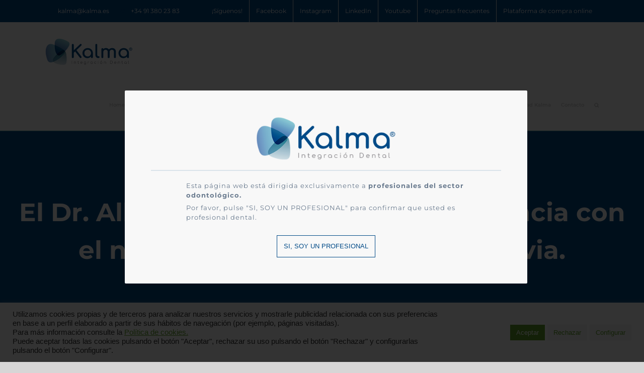

--- FILE ---
content_type: text/html; charset=UTF-8
request_url: https://kalma.es/dr-allan-smelt-experiencia-nuevo-cemento-universal-panavia-sac/
body_size: 39654
content:
<!DOCTYPE html>
<html class="avada-html-layout-wide avada-html-header-position-top" lang="es" prefix="og: http://ogp.me/ns# fb: http://ogp.me/ns/fb#">
<head>
	<meta http-equiv="X-UA-Compatible" content="IE=edge" />
	<meta http-equiv="Content-Type" content="text/html; charset=utf-8"/>
	<meta name="viewport" content="width=device-width, initial-scale=1" />
	<meta name='robots' content='index, follow, max-image-preview:large, max-snippet:-1, max-video-preview:-1' />

<!-- Google Tag Manager for WordPress by gtm4wp.com -->
<script data-cfasync="false" data-pagespeed-no-defer>
	var gtm4wp_datalayer_name = "dataLayer";
	var dataLayer = dataLayer || [];
</script>
<!-- End Google Tag Manager for WordPress by gtm4wp.com -->
	<!-- This site is optimized with the Yoast SEO plugin v26.6 - https://yoast.com/wordpress/plugins/seo/ -->
	<title>El Dr. Smell y el cemento universal Panavia - Kalma, Integración Dental</title><link rel="preload" as="image" href="https://kalma.es/wp-content/uploads/2020/12/Blog-Allan-Smelt.jpg" imagesrcset="https://kalma.es/wp-content/uploads/2020/12/Blog-Allan-Smelt-200x202.jpg 200w, https://kalma.es/wp-content/uploads/2020/12/Blog-Allan-Smelt-400x404.jpg 400w, https://kalma.es/wp-content/uploads/2020/12/Blog-Allan-Smelt-600x606.jpg 600w, https://kalma.es/wp-content/uploads/2020/12/Blog-Allan-Smelt.jpg 750w" imagesizes="(max-width: 800px) 100vw, 750px" fetchpriority="high">
	<meta name="description" content="El Dr. Allan Smelt, comparte sus impresiones y los resultados obtenidos al usar el nuevo cemento universal Panavia SAC de Kuraray." />
	<link rel="canonical" href="https://kalma.es/dr-allan-smelt-experiencia-nuevo-cemento-universal-panavia-sac/" />
	<meta property="og:locale" content="es_ES" />
	<meta property="og:type" content="article" />
	<meta property="og:title" content="El Dr. Smell y el cemento universal Panavia - Kalma, Integración Dental" />
	<meta property="og:description" content="El Dr. Allan Smelt, comparte sus impresiones y los resultados obtenidos al usar el nuevo cemento universal Panavia SAC de Kuraray." />
	<meta property="og:url" content="https://kalma.es/dr-allan-smelt-experiencia-nuevo-cemento-universal-panavia-sac/" />
	<meta property="og:site_name" content="Kalma, Integración Dental" />
	<meta property="article:publisher" content="https://www.facebook.com/Kalma.es/" />
	<meta property="article:published_time" content="2021-02-04T11:41:29+00:00" />
	<meta property="article:modified_time" content="2021-02-17T10:22:03+00:00" />
	<meta property="og:image" content="http://kalma.es/wp-content/uploads/2020/12/Blog-Allan-Smelt.jpg" />
	<meta property="og:image:width" content="750" />
	<meta property="og:image:height" content="757" />
	<meta property="og:image:type" content="image/jpeg" />
	<meta name="author" content="Kalma" />
	<meta name="twitter:card" content="summary_large_image" />
	<meta name="twitter:label1" content="Escrito por" />
	<meta name="twitter:data1" content="Kalma" />
	<meta name="twitter:label2" content="Tiempo de lectura" />
	<meta name="twitter:data2" content="7 minutos" />
	<script type="application/ld+json" class="yoast-schema-graph">{"@context":"https://schema.org","@graph":[{"@type":"Article","@id":"https://kalma.es/dr-allan-smelt-experiencia-nuevo-cemento-universal-panavia-sac/#article","isPartOf":{"@id":"https://kalma.es/dr-allan-smelt-experiencia-nuevo-cemento-universal-panavia-sac/"},"author":{"name":"Kalma","@id":"https://kalma.es/#/schema/person/6f3e681a786dd6f255dc4700fe50a40b"},"headline":"El Dr. Allan Smelt habla de su experiencia con el nuevo cemento Universal Panavia.","datePublished":"2021-02-04T11:41:29+00:00","dateModified":"2021-02-17T10:22:03+00:00","mainEntityOfPage":{"@id":"https://kalma.es/dr-allan-smelt-experiencia-nuevo-cemento-universal-panavia-sac/"},"wordCount":793,"commentCount":0,"publisher":{"@id":"https://kalma.es/#organization"},"image":{"@id":"https://kalma.es/dr-allan-smelt-experiencia-nuevo-cemento-universal-panavia-sac/#primaryimage"},"thumbnailUrl":"https://kalma.es/wp-content/uploads/2020/12/Blog-Allan-Smelt.jpg","keywords":["Cementación autoadhesiva","cemento de resina","kuraray","panavia","panavia sac universal"],"articleSection":["Artículos","Líderes de Opinión","Productos"],"inLanguage":"es","potentialAction":[{"@type":"CommentAction","name":"Comment","target":["https://kalma.es/dr-allan-smelt-experiencia-nuevo-cemento-universal-panavia-sac/#respond"]}]},{"@type":"WebPage","@id":"https://kalma.es/dr-allan-smelt-experiencia-nuevo-cemento-universal-panavia-sac/","url":"https://kalma.es/dr-allan-smelt-experiencia-nuevo-cemento-universal-panavia-sac/","name":"El Dr. Smell y el cemento universal Panavia - Kalma, Integración Dental","isPartOf":{"@id":"https://kalma.es/#website"},"primaryImageOfPage":{"@id":"https://kalma.es/dr-allan-smelt-experiencia-nuevo-cemento-universal-panavia-sac/#primaryimage"},"image":{"@id":"https://kalma.es/dr-allan-smelt-experiencia-nuevo-cemento-universal-panavia-sac/#primaryimage"},"thumbnailUrl":"https://kalma.es/wp-content/uploads/2020/12/Blog-Allan-Smelt.jpg","datePublished":"2021-02-04T11:41:29+00:00","dateModified":"2021-02-17T10:22:03+00:00","description":"El Dr. Allan Smelt, comparte sus impresiones y los resultados obtenidos al usar el nuevo cemento universal Panavia SAC de Kuraray.","breadcrumb":{"@id":"https://kalma.es/dr-allan-smelt-experiencia-nuevo-cemento-universal-panavia-sac/#breadcrumb"},"inLanguage":"es","potentialAction":[{"@type":"ReadAction","target":["https://kalma.es/dr-allan-smelt-experiencia-nuevo-cemento-universal-panavia-sac/"]}]},{"@type":"ImageObject","inLanguage":"es","@id":"https://kalma.es/dr-allan-smelt-experiencia-nuevo-cemento-universal-panavia-sac/#primaryimage","url":"https://kalma.es/wp-content/uploads/2020/12/Blog-Allan-Smelt.jpg","contentUrl":"https://kalma.es/wp-content/uploads/2020/12/Blog-Allan-Smelt.jpg","width":750,"height":757,"caption":"cemento universal panavia"},{"@type":"BreadcrumbList","@id":"https://kalma.es/dr-allan-smelt-experiencia-nuevo-cemento-universal-panavia-sac/#breadcrumb","itemListElement":[{"@type":"ListItem","position":1,"name":"Portada","item":"https://kalma.es/"},{"@type":"ListItem","position":2,"name":"El Dr. Allan Smelt habla de su experiencia con el nuevo cemento Universal Panavia."}]},{"@type":"WebSite","@id":"https://kalma.es/#website","url":"https://kalma.es/","name":"Kalma, Integración Dental","description":"Representante de las firmas más prestigiosas del sector dental, manteniendo una línea de innovación y atención al cliente de excelencia. Actualmente, Kalma diseña y distribuye productos que atienden los requerimientos, cada vez más elevados, de los profesionales de clínica y laboratorio dental.","publisher":{"@id":"https://kalma.es/#organization"},"potentialAction":[{"@type":"SearchAction","target":{"@type":"EntryPoint","urlTemplate":"https://kalma.es/?s={search_term_string}"},"query-input":{"@type":"PropertyValueSpecification","valueRequired":true,"valueName":"search_term_string"}}],"inLanguage":"es"},{"@type":"Organization","@id":"https://kalma.es/#organization","name":"Kalma, integración dental","url":"https://kalma.es/","logo":{"@type":"ImageObject","inLanguage":"es","@id":"https://kalma.es/#/schema/logo/image/","url":"https://kalma.es/wp-content/uploads/2019/06/logo_kalma.jpg","contentUrl":"https://kalma.es/wp-content/uploads/2019/06/logo_kalma.jpg","width":97,"height":31,"caption":"Kalma, integración dental"},"image":{"@id":"https://kalma.es/#/schema/logo/image/"},"sameAs":["https://www.facebook.com/Kalma.es/"]},{"@type":"Person","@id":"https://kalma.es/#/schema/person/6f3e681a786dd6f255dc4700fe50a40b","name":"Kalma","image":{"@type":"ImageObject","inLanguage":"es","@id":"https://kalma.es/#/schema/person/image/","url":"https://secure.gravatar.com/avatar/0c80d0b85a581dfedf84769ad394e9ec9579d42111dac4bc8a094f89de1f0ead?s=96&d=mm&r=g","contentUrl":"https://secure.gravatar.com/avatar/0c80d0b85a581dfedf84769ad394e9ec9579d42111dac4bc8a094f89de1f0ead?s=96&d=mm&r=g","caption":"Kalma"},"url":"https://kalma.es/author/kalma/"}]}</script>
	<!-- / Yoast SEO plugin. -->


<link rel='dns-prefetch' href='//fonts.googleapis.com' />
<link rel="alternate" type="application/rss+xml" title="Kalma, Integración Dental &raquo; Feed" href="https://kalma.es/feed/" />
<link rel="alternate" type="application/rss+xml" title="Kalma, Integración Dental &raquo; Feed de los comentarios" href="https://kalma.es/comments/feed/" />
								<link rel="icon" href="https://kalma.es/wp-content/uploads/2019/06/faviconkalma.png" type="image/png" />
		
					<!-- Apple Touch Icon -->
						<link rel="apple-touch-icon" sizes="180x180" href="https://kalma.es/wp-content/uploads/2019/06/faviconkalmaiphoneretina.png" type="image/png">
		
					<!-- Android Icon -->
						<link rel="icon" sizes="192x192" href="https://kalma.es/wp-content/uploads/2019/06/faviconkalmaiphone.png" type="image/png">
		
					<!-- MS Edge Icon -->
						<meta name="msapplication-TileImage" content="https://kalma.es/wp-content/uploads/2019/06/faviconkalmaipad.png" type="image/png">
				<link rel="alternate" type="application/rss+xml" title="Kalma, Integración Dental &raquo; Comentario El Dr. Allan Smelt habla de su experiencia con el nuevo cemento Universal Panavia. del feed" href="https://kalma.es/dr-allan-smelt-experiencia-nuevo-cemento-universal-panavia-sac/feed/" />
<link rel="alternate" title="oEmbed (JSON)" type="application/json+oembed" href="https://kalma.es/wp-json/oembed/1.0/embed?url=https%3A%2F%2Fkalma.es%2Fdr-allan-smelt-experiencia-nuevo-cemento-universal-panavia-sac%2F" />
<link rel="alternate" title="oEmbed (XML)" type="text/xml+oembed" href="https://kalma.es/wp-json/oembed/1.0/embed?url=https%3A%2F%2Fkalma.es%2Fdr-allan-smelt-experiencia-nuevo-cemento-universal-panavia-sac%2F&#038;format=xml" />
					<meta name="description" content="Nuestro Líder de Opinión, Allan Smelt, ya trabaja con el cemento universal Panavia SAC.
El Dr. Allan Smelt, Graduado en la Facultad de Odontología de la Universidad libre de Amsterdam, y con su clínica privada en Granollers, comparte con nosotros sus impresiones al usar el nuevo cemento universal Panavia SAC.
Un nuevo Cemento"/>
				
		<meta property="og:locale" content="es_ES"/>
		<meta property="og:type" content="article"/>
		<meta property="og:site_name" content="Kalma, Integración Dental"/>
		<meta property="og:title" content="El Dr. Smell y el cemento universal Panavia - Kalma, Integración Dental"/>
				<meta property="og:description" content="Nuestro Líder de Opinión, Allan Smelt, ya trabaja con el cemento universal Panavia SAC.
El Dr. Allan Smelt, Graduado en la Facultad de Odontología de la Universidad libre de Amsterdam, y con su clínica privada en Granollers, comparte con nosotros sus impresiones al usar el nuevo cemento universal Panavia SAC.
Un nuevo Cemento"/>
				<meta property="og:url" content="https://kalma.es/dr-allan-smelt-experiencia-nuevo-cemento-universal-panavia-sac/"/>
										<meta property="article:published_time" content="2021-02-04T11:41:29+01:00"/>
							<meta property="article:modified_time" content="2021-02-17T10:22:03+01:00"/>
								<meta name="author" content="Kalma"/>
								<meta property="og:image" content="https://kalma.es/wp-content/uploads/2020/12/Blog-Allan-Smelt.jpg"/>
		<meta property="og:image:width" content="750"/>
		<meta property="og:image:height" content="757"/>
		<meta property="og:image:type" content="image/jpeg"/>
						<!-- This site uses the Google Analytics by MonsterInsights plugin v9.11.0 - Using Analytics tracking - https://www.monsterinsights.com/ -->
							<script src="//www.googletagmanager.com/gtag/js?id=G-3BFLWXZMQM"  data-cfasync="false" data-wpfc-render="false" type="text/javascript" async></script>
			<script data-cfasync="false" data-wpfc-render="false" type="text/javascript">
				var mi_version = '9.11.0';
				var mi_track_user = true;
				var mi_no_track_reason = '';
								var MonsterInsightsDefaultLocations = {"page_location":"https:\/\/kalma.es\/dr-allan-smelt-experiencia-nuevo-cemento-universal-panavia-sac\/"};
								if ( typeof MonsterInsightsPrivacyGuardFilter === 'function' ) {
					var MonsterInsightsLocations = (typeof MonsterInsightsExcludeQuery === 'object') ? MonsterInsightsPrivacyGuardFilter( MonsterInsightsExcludeQuery ) : MonsterInsightsPrivacyGuardFilter( MonsterInsightsDefaultLocations );
				} else {
					var MonsterInsightsLocations = (typeof MonsterInsightsExcludeQuery === 'object') ? MonsterInsightsExcludeQuery : MonsterInsightsDefaultLocations;
				}

								var disableStrs = [
										'ga-disable-G-3BFLWXZMQM',
									];

				/* Function to detect opted out users */
				function __gtagTrackerIsOptedOut() {
					for (var index = 0; index < disableStrs.length; index++) {
						if (document.cookie.indexOf(disableStrs[index] + '=true') > -1) {
							return true;
						}
					}

					return false;
				}

				/* Disable tracking if the opt-out cookie exists. */
				if (__gtagTrackerIsOptedOut()) {
					for (var index = 0; index < disableStrs.length; index++) {
						window[disableStrs[index]] = true;
					}
				}

				/* Opt-out function */
				function __gtagTrackerOptout() {
					for (var index = 0; index < disableStrs.length; index++) {
						document.cookie = disableStrs[index] + '=true; expires=Thu, 31 Dec 2099 23:59:59 UTC; path=/';
						window[disableStrs[index]] = true;
					}
				}

				if ('undefined' === typeof gaOptout) {
					function gaOptout() {
						__gtagTrackerOptout();
					}
				}
								window.dataLayer = window.dataLayer || [];

				window.MonsterInsightsDualTracker = {
					helpers: {},
					trackers: {},
				};
				if (mi_track_user) {
					function __gtagDataLayer() {
						dataLayer.push(arguments);
					}

					function __gtagTracker(type, name, parameters) {
						if (!parameters) {
							parameters = {};
						}

						if (parameters.send_to) {
							__gtagDataLayer.apply(null, arguments);
							return;
						}

						if (type === 'event') {
														parameters.send_to = monsterinsights_frontend.v4_id;
							var hookName = name;
							if (typeof parameters['event_category'] !== 'undefined') {
								hookName = parameters['event_category'] + ':' + name;
							}

							if (typeof MonsterInsightsDualTracker.trackers[hookName] !== 'undefined') {
								MonsterInsightsDualTracker.trackers[hookName](parameters);
							} else {
								__gtagDataLayer('event', name, parameters);
							}
							
						} else {
							__gtagDataLayer.apply(null, arguments);
						}
					}

					__gtagTracker('js', new Date());
					__gtagTracker('set', {
						'developer_id.dZGIzZG': true,
											});
					if ( MonsterInsightsLocations.page_location ) {
						__gtagTracker('set', MonsterInsightsLocations);
					}
										__gtagTracker('config', 'G-3BFLWXZMQM', {"forceSSL":"true","link_attribution":"true"} );
										window.gtag = __gtagTracker;										(function () {
						/* https://developers.google.com/analytics/devguides/collection/analyticsjs/ */
						/* ga and __gaTracker compatibility shim. */
						var noopfn = function () {
							return null;
						};
						var newtracker = function () {
							return new Tracker();
						};
						var Tracker = function () {
							return null;
						};
						var p = Tracker.prototype;
						p.get = noopfn;
						p.set = noopfn;
						p.send = function () {
							var args = Array.prototype.slice.call(arguments);
							args.unshift('send');
							__gaTracker.apply(null, args);
						};
						var __gaTracker = function () {
							var len = arguments.length;
							if (len === 0) {
								return;
							}
							var f = arguments[len - 1];
							if (typeof f !== 'object' || f === null || typeof f.hitCallback !== 'function') {
								if ('send' === arguments[0]) {
									var hitConverted, hitObject = false, action;
									if ('event' === arguments[1]) {
										if ('undefined' !== typeof arguments[3]) {
											hitObject = {
												'eventAction': arguments[3],
												'eventCategory': arguments[2],
												'eventLabel': arguments[4],
												'value': arguments[5] ? arguments[5] : 1,
											}
										}
									}
									if ('pageview' === arguments[1]) {
										if ('undefined' !== typeof arguments[2]) {
											hitObject = {
												'eventAction': 'page_view',
												'page_path': arguments[2],
											}
										}
									}
									if (typeof arguments[2] === 'object') {
										hitObject = arguments[2];
									}
									if (typeof arguments[5] === 'object') {
										Object.assign(hitObject, arguments[5]);
									}
									if ('undefined' !== typeof arguments[1].hitType) {
										hitObject = arguments[1];
										if ('pageview' === hitObject.hitType) {
											hitObject.eventAction = 'page_view';
										}
									}
									if (hitObject) {
										action = 'timing' === arguments[1].hitType ? 'timing_complete' : hitObject.eventAction;
										hitConverted = mapArgs(hitObject);
										__gtagTracker('event', action, hitConverted);
									}
								}
								return;
							}

							function mapArgs(args) {
								var arg, hit = {};
								var gaMap = {
									'eventCategory': 'event_category',
									'eventAction': 'event_action',
									'eventLabel': 'event_label',
									'eventValue': 'event_value',
									'nonInteraction': 'non_interaction',
									'timingCategory': 'event_category',
									'timingVar': 'name',
									'timingValue': 'value',
									'timingLabel': 'event_label',
									'page': 'page_path',
									'location': 'page_location',
									'title': 'page_title',
									'referrer' : 'page_referrer',
								};
								for (arg in args) {
																		if (!(!args.hasOwnProperty(arg) || !gaMap.hasOwnProperty(arg))) {
										hit[gaMap[arg]] = args[arg];
									} else {
										hit[arg] = args[arg];
									}
								}
								return hit;
							}

							try {
								f.hitCallback();
							} catch (ex) {
							}
						};
						__gaTracker.create = newtracker;
						__gaTracker.getByName = newtracker;
						__gaTracker.getAll = function () {
							return [];
						};
						__gaTracker.remove = noopfn;
						__gaTracker.loaded = true;
						window['__gaTracker'] = __gaTracker;
					})();
									} else {
										console.log("");
					(function () {
						function __gtagTracker() {
							return null;
						}

						window['__gtagTracker'] = __gtagTracker;
						window['gtag'] = __gtagTracker;
					})();
									}
			</script>
							<!-- / Google Analytics by MonsterInsights -->
		<style id='wp-img-auto-sizes-contain-inline-css' type='text/css'>
img:is([sizes=auto i],[sizes^="auto," i]){contain-intrinsic-size:3000px 1500px}
/*# sourceURL=wp-img-auto-sizes-contain-inline-css */
</style>
<link rel='stylesheet' id='mec-select2-style-css' href='https://kalma.es/wp-content/plugins/modern-events-calendar-lite/assets/packages/select2/select2.min.css?ver=7.28.0' type='text/css' media='all' />
<link rel='stylesheet' id='mec-font-icons-css' href='https://kalma.es/wp-content/plugins/modern-events-calendar-lite/assets/css/iconfonts.css?ver=7.28.0' type='text/css' media='all' />
<link rel='stylesheet' id='mec-frontend-style-css' href='https://kalma.es/wp-content/plugins/modern-events-calendar-lite/assets/css/frontend.min.css?ver=7.28.0' type='text/css' media='all' />
<link rel='stylesheet' id='mec-tooltip-style-css' href='https://kalma.es/wp-content/plugins/modern-events-calendar-lite/assets/packages/tooltip/tooltip.css?ver=7.28.0' type='text/css' media='all' />
<link rel='stylesheet' id='mec-tooltip-shadow-style-css' href='https://kalma.es/wp-content/plugins/modern-events-calendar-lite/assets/packages/tooltip/tooltipster-sideTip-shadow.min.css?ver=7.28.0' type='text/css' media='all' />
<link rel='stylesheet' id='featherlight-css' href='https://kalma.es/wp-content/plugins/modern-events-calendar-lite/assets/packages/featherlight/featherlight.css?ver=7.28.0' type='text/css' media='all' />
<link rel='stylesheet' id='mec-custom-google-font-css' href='https://fonts.googleapis.com/css?family=Open+Sans%3A300%2C+300italic%2C+regular%2C+italic%2C+600%2C+600italic%2C+700%2C+700italic%2C+800%2C+800italic%2C+%7C&#038;subset=latin%2Clatin-ext&#038;ver=7.28.0' type='text/css' media='all' />
<link rel='stylesheet' id='mec-lity-style-css' href='https://kalma.es/wp-content/plugins/modern-events-calendar-lite/assets/packages/lity/lity.min.css?ver=7.28.0' type='text/css' media='all' />
<link rel='stylesheet' id='mec-general-calendar-style-css' href='https://kalma.es/wp-content/plugins/modern-events-calendar-lite/assets/css/mec-general-calendar.css?ver=7.28.0' type='text/css' media='all' />
<style id='wp-emoji-styles-inline-css' type='text/css'>

	img.wp-smiley, img.emoji {
		display: inline !important;
		border: none !important;
		box-shadow: none !important;
		height: 1em !important;
		width: 1em !important;
		margin: 0 0.07em !important;
		vertical-align: -0.1em !important;
		background: none !important;
		padding: 0 !important;
	}
/*# sourceURL=wp-emoji-styles-inline-css */
</style>
<link rel='stylesheet' id='cookie-law-info-css' href='https://kalma.es/wp-content/plugins/cookie-law-info/legacy/public/css/cookie-law-info-public.css?ver=3.3.8' type='text/css' media='all' />
<link rel='stylesheet' id='cookie-law-info-gdpr-css' href='https://kalma.es/wp-content/plugins/cookie-law-info/legacy/public/css/cookie-law-info-gdpr.css?ver=3.3.8' type='text/css' media='all' />
<link rel='stylesheet' id='fusion-dynamic-css-css' href='https://kalma.es/wp-content/uploads/fusion-styles/b246cfe25ebe43fa0eeaabaa61964f09.min.css?ver=3.14.2' type='text/css' media='all' />
<script type="text/javascript" src="https://kalma.es/wp-includes/js/jquery/jquery.min.js?ver=3.7.1" id="jquery-core-js"></script>
<script type="text/javascript" src="https://kalma.es/wp-includes/js/jquery/jquery-migrate.min.js?ver=3.4.1" id="jquery-migrate-js"></script>
<script type="text/javascript" src="https://kalma.es/wp-content/plugins/google-analytics-for-wordpress/assets/js/frontend-gtag.min.js?ver=9.11.0" id="monsterinsights-frontend-script-js" async="async" data-wp-strategy="async"></script>
<script data-cfasync="false" data-wpfc-render="false" type="text/javascript" id='monsterinsights-frontend-script-js-extra'>/* <![CDATA[ */
var monsterinsights_frontend = {"js_events_tracking":"true","download_extensions":"doc,pdf,ppt,zip,xls,docx,pptx,xlsx","inbound_paths":"[{\"path\":\"\\\/go\\\/\",\"label\":\"affiliate\"},{\"path\":\"\\\/recommend\\\/\",\"label\":\"affiliate\"}]","home_url":"https:\/\/kalma.es","hash_tracking":"false","v4_id":"G-3BFLWXZMQM"};/* ]]> */
</script>
<script type="text/javascript" id="cookie-law-info-js-extra">
/* <![CDATA[ */
var Cli_Data = {"nn_cookie_ids":["VISITOR_PRIVACY_METADATA","CookieLawInfoConsent","cookielawinfo-checkbox-advertisement","_GRECAPTCHA","test_cookie","IDE","YSC","VISITOR_INFO1_LIVE","yt-remote-device-id","yt.innertube::requests","yt.innertube::nextId","yt-remote-connected-devices","fr","_ga_*","_ga","_gcl_au","_fbp","_gid","_gat_UA-*","CONSENT"],"cookielist":[],"non_necessary_cookies":{"necessary":["CookieLawInfoConsent","_GRECAPTCHA"],"analytics":["_ga_*","_ga","_gcl_au","_fbp","_gid","_gat_UA-*","CONSENT"],"advertisement":["test_cookie","IDE","YSC","VISITOR_INFO1_LIVE","yt-remote-device-id","yt.innertube::requests","yt.innertube::nextId","yt-remote-connected-devices","fr"],"others":["VISITOR_PRIVACY_METADATA"]},"ccpaEnabled":"","ccpaRegionBased":"","ccpaBarEnabled":"","strictlyEnabled":["necessary","obligatoire"],"ccpaType":"gdpr","js_blocking":"1","custom_integration":"","triggerDomRefresh":"","secure_cookies":""};
var cli_cookiebar_settings = {"animate_speed_hide":"500","animate_speed_show":"500","background":"#FFF","border":"#b1a6a6c2","border_on":"","button_1_button_colour":"#61a229","button_1_button_hover":"#4e8221","button_1_link_colour":"#fff","button_1_as_button":"1","button_1_new_win":"","button_2_button_colour":"#333","button_2_button_hover":"#292929","button_2_link_colour":"#444","button_2_as_button":"","button_2_hidebar":"","button_3_button_colour":"#f2f2f2","button_3_button_hover":"#c2c2c2","button_3_link_colour":"#61a229","button_3_as_button":"1","button_3_new_win":"","button_4_button_colour":"#f2f2f2","button_4_button_hover":"#c2c2c2","button_4_link_colour":"#61a229","button_4_as_button":"1","button_7_button_colour":"#61a229","button_7_button_hover":"#4e8221","button_7_link_colour":"#fff","button_7_as_button":"1","button_7_new_win":"","font_family":"Arial, Helvetica, sans-serif","header_fix":"","notify_animate_hide":"1","notify_animate_show":"","notify_div_id":"#cookie-law-info-bar","notify_position_horizontal":"right","notify_position_vertical":"bottom","scroll_close":"","scroll_close_reload":"","accept_close_reload":"","reject_close_reload":"","showagain_tab":"","showagain_background":"#fff","showagain_border":"#000","showagain_div_id":"#cookie-law-info-again","showagain_x_position":"100px","text":"#333333","show_once_yn":"","show_once":"10000","logging_on":"","as_popup":"","popup_overlay":"1","bar_heading_text":"","cookie_bar_as":"banner","popup_showagain_position":"bottom-right","widget_position":"left"};
var log_object = {"ajax_url":"https://kalma.es/wp-admin/admin-ajax.php"};
//# sourceURL=cookie-law-info-js-extra
/* ]]> */
</script>
<script type="text/javascript" src="https://kalma.es/wp-content/plugins/cookie-law-info/legacy/public/js/cookie-law-info-public.js?ver=3.3.8" id="cookie-law-info-js" defer></script>
<script type="text/javascript" src="https://kalma.es/wp-content/plugins/related-posts-thumbnails/assets/js/front.min.js?ver=4.3.1" id="rpt_front_style-js" defer></script>
<script type="text/javascript" src="https://kalma.es/wp-content/plugins/related-posts-thumbnails/assets/js/lazy-load.js?ver=4.3.1" id="rpt-lazy-load-js" defer></script>
<script type="text/javascript" src="//kalma.es/wp-content/plugins/revslider/sr6/assets/js/rbtools.min.js?ver=6.7.39" async id="tp-tools-js"></script>
<script type="text/javascript" src="//kalma.es/wp-content/plugins/revslider/sr6/assets/js/rs6.min.js?ver=6.7.39" async id="revmin-js"></script>
<link rel="https://api.w.org/" href="https://kalma.es/wp-json/" /><link rel="alternate" title="JSON" type="application/json" href="https://kalma.es/wp-json/wp/v2/posts/1923" /><link rel="EditURI" type="application/rsd+xml" title="RSD" href="https://kalma.es/xmlrpc.php?rsd" />
<meta name="generator" content="WordPress 6.9" />
<link rel='shortlink' href='https://kalma.es/?p=1923' />

<script type="text/javascript" src='//kalma.es/wp-content/uploads/custom-css-js/2971.js?v=5201' defer></script>

<link rel='stylesheet' id='2970-css' href='//kalma.es/wp-content/uploads/custom-css-js/2970.css?v=3197' type="text/css" media='all' />
<!-- start Simple Custom CSS and JS -->
    <div id="fondo">
        <div id="pop-up">
            <img class="img-logo" src="https://kalma.es/wp-content/uploads/2019/06/Logo-header-Kalma-retina.png"
                alt="logo">
            <hr>
            <p class="p-top">Esta página web está dirigida exclusivamente a <b>profesionales del sector
                    odontológico.</b></p>
            <p class="p-bottom">Por favor, pulse "SI, SOY UN PROFESIONAL" para confirmar que usted es profesional
                dental.</p>
            <button id="aceptar-pop-up">
                SI, SOY UN PROFESIONAL
            </button>
        </div>
    </div>


<!-- end Simple Custom CSS and JS -->
        <style>
            #related_posts_thumbnails li {
                border-right: 1px solid #ffffff;
                background-color: #ffffff            }

            #related_posts_thumbnails li:hover {
                background-color: #eeeeee;
            }

            .relpost_content {
                font-size: 12px;
                color: #333333;
            }

            .relpost-block-single {
                background-color: #ffffff;
                border-right: 1px solid #ffffff;
                border-left: 1px solid #ffffff;
                margin-right: -1px;
            }

            .relpost-block-single:hover {
                background-color: #eeeeee;
            }
        </style>

        
<!--BEGIN: TRACKING CODE MANAGER (v2.5.0) BY INTELLYWP.COM IN HEAD//-->
<!-- Global site tag (gtag.js) - Google Ads: 579591947 -->
<script async src="https://www.googletagmanager.com/gtag/js?id=AW-579591947"></script>
<script>
  window.dataLayer = window.dataLayer || [];
  function gtag(){dataLayer.push(arguments);}
  gtag('js', new Date());

  gtag('config', 'AW-579591947');
</script>
<!--END: https://wordpress.org/plugins/tracking-code-manager IN HEAD//-->
<!-- Google Tag Manager for WordPress by gtm4wp.com -->
<!-- GTM Container placement set to manual -->
<script data-cfasync="false" data-pagespeed-no-defer type="text/javascript">
	var dataLayer_content = {"pagePostType":"post","pagePostType2":"single-post","pageCategory":["articulos","lideres-de-opinion","productos"],"pageAttributes":["cementacion-autoadhesiva","cemento-de-resina","kuraray","panavia","panavia-sac-universal"],"pagePostAuthor":"Kalma"};
	dataLayer.push( dataLayer_content );
</script>
<script data-cfasync="false" data-pagespeed-no-defer type="text/javascript">
(function(w,d,s,l,i){w[l]=w[l]||[];w[l].push({'gtm.start':
new Date().getTime(),event:'gtm.js'});var f=d.getElementsByTagName(s)[0],
j=d.createElement(s),dl=l!='dataLayer'?'&l='+l:'';j.async=true;j.src=
'//www.googletagmanager.com/gtm.js?id='+i+dl;f.parentNode.insertBefore(j,f);
})(window,document,'script','dataLayer','GTM-PMX9C86');
</script>
<!-- End Google Tag Manager for WordPress by gtm4wp.com --><style type="text/css" id="css-fb-visibility">@media screen and (max-width: 640px){.fusion-no-small-visibility{display:none !important;}body .sm-text-align-center{text-align:center !important;}body .sm-text-align-left{text-align:left !important;}body .sm-text-align-right{text-align:right !important;}body .sm-text-align-justify{text-align:justify !important;}body .sm-flex-align-center{justify-content:center !important;}body .sm-flex-align-flex-start{justify-content:flex-start !important;}body .sm-flex-align-flex-end{justify-content:flex-end !important;}body .sm-mx-auto{margin-left:auto !important;margin-right:auto !important;}body .sm-ml-auto{margin-left:auto !important;}body .sm-mr-auto{margin-right:auto !important;}body .fusion-absolute-position-small{position:absolute;width:100%;}.awb-sticky.awb-sticky-small{ position: sticky; top: var(--awb-sticky-offset,0); }}@media screen and (min-width: 641px) and (max-width: 1024px){.fusion-no-medium-visibility{display:none !important;}body .md-text-align-center{text-align:center !important;}body .md-text-align-left{text-align:left !important;}body .md-text-align-right{text-align:right !important;}body .md-text-align-justify{text-align:justify !important;}body .md-flex-align-center{justify-content:center !important;}body .md-flex-align-flex-start{justify-content:flex-start !important;}body .md-flex-align-flex-end{justify-content:flex-end !important;}body .md-mx-auto{margin-left:auto !important;margin-right:auto !important;}body .md-ml-auto{margin-left:auto !important;}body .md-mr-auto{margin-right:auto !important;}body .fusion-absolute-position-medium{position:absolute;width:100%;}.awb-sticky.awb-sticky-medium{ position: sticky; top: var(--awb-sticky-offset,0); }}@media screen and (min-width: 1025px){.fusion-no-large-visibility{display:none !important;}body .lg-text-align-center{text-align:center !important;}body .lg-text-align-left{text-align:left !important;}body .lg-text-align-right{text-align:right !important;}body .lg-text-align-justify{text-align:justify !important;}body .lg-flex-align-center{justify-content:center !important;}body .lg-flex-align-flex-start{justify-content:flex-start !important;}body .lg-flex-align-flex-end{justify-content:flex-end !important;}body .lg-mx-auto{margin-left:auto !important;margin-right:auto !important;}body .lg-ml-auto{margin-left:auto !important;}body .lg-mr-auto{margin-right:auto !important;}body .fusion-absolute-position-large{position:absolute;width:100%;}.awb-sticky.awb-sticky-large{ position: sticky; top: var(--awb-sticky-offset,0); }}</style><style type="text/css" id="custom-background-css">
body.custom-background { background-image: url("https://kalma.es/wp-content/uploads/2020/09/portadaoferta.jpg"); background-position: left top; background-size: cover; background-repeat: no-repeat; background-attachment: fixed; }
</style>
	<meta name="generator" content="Powered by Slider Revolution 6.7.39 - responsive, Mobile-Friendly Slider Plugin for WordPress with comfortable drag and drop interface." />
<script>function setREVStartSize(e){
			//window.requestAnimationFrame(function() {
				window.RSIW = window.RSIW===undefined ? window.innerWidth : window.RSIW;
				window.RSIH = window.RSIH===undefined ? window.innerHeight : window.RSIH;
				try {
					var pw = document.getElementById(e.c).parentNode.offsetWidth,
						newh;
					pw = pw===0 || isNaN(pw) || (e.l=="fullwidth" || e.layout=="fullwidth") ? window.RSIW : pw;
					e.tabw = e.tabw===undefined ? 0 : parseInt(e.tabw);
					e.thumbw = e.thumbw===undefined ? 0 : parseInt(e.thumbw);
					e.tabh = e.tabh===undefined ? 0 : parseInt(e.tabh);
					e.thumbh = e.thumbh===undefined ? 0 : parseInt(e.thumbh);
					e.tabhide = e.tabhide===undefined ? 0 : parseInt(e.tabhide);
					e.thumbhide = e.thumbhide===undefined ? 0 : parseInt(e.thumbhide);
					e.mh = e.mh===undefined || e.mh=="" || e.mh==="auto" ? 0 : parseInt(e.mh,0);
					if(e.layout==="fullscreen" || e.l==="fullscreen")
						newh = Math.max(e.mh,window.RSIH);
					else{
						e.gw = Array.isArray(e.gw) ? e.gw : [e.gw];
						for (var i in e.rl) if (e.gw[i]===undefined || e.gw[i]===0) e.gw[i] = e.gw[i-1];
						e.gh = e.el===undefined || e.el==="" || (Array.isArray(e.el) && e.el.length==0)? e.gh : e.el;
						e.gh = Array.isArray(e.gh) ? e.gh : [e.gh];
						for (var i in e.rl) if (e.gh[i]===undefined || e.gh[i]===0) e.gh[i] = e.gh[i-1];
											
						var nl = new Array(e.rl.length),
							ix = 0,
							sl;
						e.tabw = e.tabhide>=pw ? 0 : e.tabw;
						e.thumbw = e.thumbhide>=pw ? 0 : e.thumbw;
						e.tabh = e.tabhide>=pw ? 0 : e.tabh;
						e.thumbh = e.thumbhide>=pw ? 0 : e.thumbh;
						for (var i in e.rl) nl[i] = e.rl[i]<window.RSIW ? 0 : e.rl[i];
						sl = nl[0];
						for (var i in nl) if (sl>nl[i] && nl[i]>0) { sl = nl[i]; ix=i;}
						var m = pw>(e.gw[ix]+e.tabw+e.thumbw) ? 1 : (pw-(e.tabw+e.thumbw)) / (e.gw[ix]);
						newh =  (e.gh[ix] * m) + (e.tabh + e.thumbh);
					}
					var el = document.getElementById(e.c);
					if (el!==null && el) el.style.height = newh+"px";
					el = document.getElementById(e.c+"_wrapper");
					if (el!==null && el) {
						el.style.height = newh+"px";
						el.style.display = "block";
					}
				} catch(e){
					console.log("Failure at Presize of Slider:" + e)
				}
			//});
		  };</script>
		<style type="text/css" id="wp-custom-css">
			.fusion-portfolio-post .fusion-image-wrapper {
  opacity: 100!important;
}
.relpost-block-column-layout {
	display:none;
}
.relpost-thumb-container {
	display:none;
}
		</style>
				<script type="text/javascript">
			var doc = document.documentElement;
			doc.setAttribute( 'data-useragent', navigator.userAgent );
		</script>
		<!-- Start of HubSpot Embed Code -->
<script type="text/javascript" id="hs-script-loader" async defer src="//js.hs-scripts.com/8020553.js?businessUnitId=3109321"></script>
<!-- End of HubSpot Embed Code -->				<style type="text/css" id="c4wp-checkout-css">
					.woocommerce-checkout .c4wp_captcha_field {
						margin-bottom: 10px;
						margin-top: 15px;
						position: relative;
						display: inline-block;
					}
				</style>
								<style type="text/css" id="c4wp-v3-lp-form-css">
					.login #login, .login #lostpasswordform {
						min-width: 350px !important;
					}
					.wpforms-field-c4wp iframe {
						width: 100% !important;
					}
				</style>
							<style type="text/css" id="c4wp-v3-lp-form-css">
				.login #login, .login #lostpasswordform {
					min-width: 350px !important;
				}
				.wpforms-field-c4wp iframe {
					width: 100% !important;
				}
			</style>
			<style>:root,::before,::after{--mec-heading-font-family: 'Open Sans';--mec-color-skin: #004a87;--mec-color-skin-rgba-1: rgba(0,74,135,.25);--mec-color-skin-rgba-2: rgba(0,74,135,.5);--mec-color-skin-rgba-3: rgba(0,74,135,.75);--mec-color-skin-rgba-4: rgba(0,74,135,.11);--mec-primary-border-radius: ;--mec-secondary-border-radius: ;--mec-container-normal-width: 1196px;--mec-container-large-width: 1690px;--mec-fes-main-color: #40d9f1;--mec-fes-main-color-rgba-1: rgba(64, 217, 241, 0.12);--mec-fes-main-color-rgba-2: rgba(64, 217, 241, 0.23);--mec-fes-main-color-rgba-3: rgba(64, 217, 241, 0.03);--mec-fes-main-color-rgba-4: rgba(64, 217, 241, 0.3);--mec-fes-main-color-rgba-5: rgb(64 217 241 / 7%);--mec-fes-main-color-rgba-6: rgba(64, 217, 241, 0.2);</style>
	<!-- Facebook Pixel Code -->
<script>
  !function(f,b,e,v,n,t,s)
  {if(f.fbq)return;n=f.fbq=function(){n.callMethod?
  n.callMethod.apply(n,arguments):n.queue.push(arguments)};
  if(!f._fbq)f._fbq=n;n.push=n;n.loaded=!0;n.version='2.0';
  n.queue=[];t=b.createElement(e);t.async=!0;
  t.src=v;s=b.getElementsByTagName(e)[0];
  s.parentNode.insertBefore(t,s)}(window, document,'script',
  'https://connect.facebook.net/en_US/fbevents.js');
  fbq('init', '743727356360794');
  fbq('track', 'PageView');
</script>
<noscript><img height="1" width="1" style="display:none"
  src="https://www.facebook.com/tr?id=743727356360794&ev=PageView&noscript=1"
/></noscript>
<!-- End Facebook Pixel Code --><style id='global-styles-inline-css' type='text/css'>
:root{--wp--preset--aspect-ratio--square: 1;--wp--preset--aspect-ratio--4-3: 4/3;--wp--preset--aspect-ratio--3-4: 3/4;--wp--preset--aspect-ratio--3-2: 3/2;--wp--preset--aspect-ratio--2-3: 2/3;--wp--preset--aspect-ratio--16-9: 16/9;--wp--preset--aspect-ratio--9-16: 9/16;--wp--preset--color--black: #000000;--wp--preset--color--cyan-bluish-gray: #abb8c3;--wp--preset--color--white: #ffffff;--wp--preset--color--pale-pink: #f78da7;--wp--preset--color--vivid-red: #cf2e2e;--wp--preset--color--luminous-vivid-orange: #ff6900;--wp--preset--color--luminous-vivid-amber: #fcb900;--wp--preset--color--light-green-cyan: #7bdcb5;--wp--preset--color--vivid-green-cyan: #00d084;--wp--preset--color--pale-cyan-blue: #8ed1fc;--wp--preset--color--vivid-cyan-blue: #0693e3;--wp--preset--color--vivid-purple: #9b51e0;--wp--preset--color--awb-color-1: rgba(255,255,255,1);--wp--preset--color--awb-color-2: rgba(246,246,246,1);--wp--preset--color--awb-color-3: rgba(235,234,234,1);--wp--preset--color--awb-color-4: rgba(224,222,222,1);--wp--preset--color--awb-color-5: rgba(160,206,78,1);--wp--preset--color--awb-color-6: rgba(105,122,142,1);--wp--preset--color--awb-color-7: rgba(0,74,135,1);--wp--preset--color--awb-color-8: rgba(51,51,51,1);--wp--preset--color--awb-color-custom-10: rgba(116,116,116,1);--wp--preset--color--awb-color-custom-11: rgba(204,204,204,1);--wp--preset--color--awb-color-custom-12: rgba(249,249,249,1);--wp--preset--color--awb-color-custom-13: rgba(235,234,234,0.8);--wp--preset--color--awb-color-custom-14: rgba(190,189,189,1);--wp--preset--color--awb-color-custom-15: rgba(232,232,232,1);--wp--preset--color--awb-color-custom-16: rgba(0,0,0,1);--wp--preset--gradient--vivid-cyan-blue-to-vivid-purple: linear-gradient(135deg,rgb(6,147,227) 0%,rgb(155,81,224) 100%);--wp--preset--gradient--light-green-cyan-to-vivid-green-cyan: linear-gradient(135deg,rgb(122,220,180) 0%,rgb(0,208,130) 100%);--wp--preset--gradient--luminous-vivid-amber-to-luminous-vivid-orange: linear-gradient(135deg,rgb(252,185,0) 0%,rgb(255,105,0) 100%);--wp--preset--gradient--luminous-vivid-orange-to-vivid-red: linear-gradient(135deg,rgb(255,105,0) 0%,rgb(207,46,46) 100%);--wp--preset--gradient--very-light-gray-to-cyan-bluish-gray: linear-gradient(135deg,rgb(238,238,238) 0%,rgb(169,184,195) 100%);--wp--preset--gradient--cool-to-warm-spectrum: linear-gradient(135deg,rgb(74,234,220) 0%,rgb(151,120,209) 20%,rgb(207,42,186) 40%,rgb(238,44,130) 60%,rgb(251,105,98) 80%,rgb(254,248,76) 100%);--wp--preset--gradient--blush-light-purple: linear-gradient(135deg,rgb(255,206,236) 0%,rgb(152,150,240) 100%);--wp--preset--gradient--blush-bordeaux: linear-gradient(135deg,rgb(254,205,165) 0%,rgb(254,45,45) 50%,rgb(107,0,62) 100%);--wp--preset--gradient--luminous-dusk: linear-gradient(135deg,rgb(255,203,112) 0%,rgb(199,81,192) 50%,rgb(65,88,208) 100%);--wp--preset--gradient--pale-ocean: linear-gradient(135deg,rgb(255,245,203) 0%,rgb(182,227,212) 50%,rgb(51,167,181) 100%);--wp--preset--gradient--electric-grass: linear-gradient(135deg,rgb(202,248,128) 0%,rgb(113,206,126) 100%);--wp--preset--gradient--midnight: linear-gradient(135deg,rgb(2,3,129) 0%,rgb(40,116,252) 100%);--wp--preset--font-size--small: 9.75px;--wp--preset--font-size--medium: 20px;--wp--preset--font-size--large: 19.5px;--wp--preset--font-size--x-large: 42px;--wp--preset--font-size--normal: 13px;--wp--preset--font-size--xlarge: 26px;--wp--preset--font-size--huge: 39px;--wp--preset--spacing--20: 0.44rem;--wp--preset--spacing--30: 0.67rem;--wp--preset--spacing--40: 1rem;--wp--preset--spacing--50: 1.5rem;--wp--preset--spacing--60: 2.25rem;--wp--preset--spacing--70: 3.38rem;--wp--preset--spacing--80: 5.06rem;--wp--preset--shadow--natural: 6px 6px 9px rgba(0, 0, 0, 0.2);--wp--preset--shadow--deep: 12px 12px 50px rgba(0, 0, 0, 0.4);--wp--preset--shadow--sharp: 6px 6px 0px rgba(0, 0, 0, 0.2);--wp--preset--shadow--outlined: 6px 6px 0px -3px rgb(255, 255, 255), 6px 6px rgb(0, 0, 0);--wp--preset--shadow--crisp: 6px 6px 0px rgb(0, 0, 0);}:where(.is-layout-flex){gap: 0.5em;}:where(.is-layout-grid){gap: 0.5em;}body .is-layout-flex{display: flex;}.is-layout-flex{flex-wrap: wrap;align-items: center;}.is-layout-flex > :is(*, div){margin: 0;}body .is-layout-grid{display: grid;}.is-layout-grid > :is(*, div){margin: 0;}:where(.wp-block-columns.is-layout-flex){gap: 2em;}:where(.wp-block-columns.is-layout-grid){gap: 2em;}:where(.wp-block-post-template.is-layout-flex){gap: 1.25em;}:where(.wp-block-post-template.is-layout-grid){gap: 1.25em;}.has-black-color{color: var(--wp--preset--color--black) !important;}.has-cyan-bluish-gray-color{color: var(--wp--preset--color--cyan-bluish-gray) !important;}.has-white-color{color: var(--wp--preset--color--white) !important;}.has-pale-pink-color{color: var(--wp--preset--color--pale-pink) !important;}.has-vivid-red-color{color: var(--wp--preset--color--vivid-red) !important;}.has-luminous-vivid-orange-color{color: var(--wp--preset--color--luminous-vivid-orange) !important;}.has-luminous-vivid-amber-color{color: var(--wp--preset--color--luminous-vivid-amber) !important;}.has-light-green-cyan-color{color: var(--wp--preset--color--light-green-cyan) !important;}.has-vivid-green-cyan-color{color: var(--wp--preset--color--vivid-green-cyan) !important;}.has-pale-cyan-blue-color{color: var(--wp--preset--color--pale-cyan-blue) !important;}.has-vivid-cyan-blue-color{color: var(--wp--preset--color--vivid-cyan-blue) !important;}.has-vivid-purple-color{color: var(--wp--preset--color--vivid-purple) !important;}.has-black-background-color{background-color: var(--wp--preset--color--black) !important;}.has-cyan-bluish-gray-background-color{background-color: var(--wp--preset--color--cyan-bluish-gray) !important;}.has-white-background-color{background-color: var(--wp--preset--color--white) !important;}.has-pale-pink-background-color{background-color: var(--wp--preset--color--pale-pink) !important;}.has-vivid-red-background-color{background-color: var(--wp--preset--color--vivid-red) !important;}.has-luminous-vivid-orange-background-color{background-color: var(--wp--preset--color--luminous-vivid-orange) !important;}.has-luminous-vivid-amber-background-color{background-color: var(--wp--preset--color--luminous-vivid-amber) !important;}.has-light-green-cyan-background-color{background-color: var(--wp--preset--color--light-green-cyan) !important;}.has-vivid-green-cyan-background-color{background-color: var(--wp--preset--color--vivid-green-cyan) !important;}.has-pale-cyan-blue-background-color{background-color: var(--wp--preset--color--pale-cyan-blue) !important;}.has-vivid-cyan-blue-background-color{background-color: var(--wp--preset--color--vivid-cyan-blue) !important;}.has-vivid-purple-background-color{background-color: var(--wp--preset--color--vivid-purple) !important;}.has-black-border-color{border-color: var(--wp--preset--color--black) !important;}.has-cyan-bluish-gray-border-color{border-color: var(--wp--preset--color--cyan-bluish-gray) !important;}.has-white-border-color{border-color: var(--wp--preset--color--white) !important;}.has-pale-pink-border-color{border-color: var(--wp--preset--color--pale-pink) !important;}.has-vivid-red-border-color{border-color: var(--wp--preset--color--vivid-red) !important;}.has-luminous-vivid-orange-border-color{border-color: var(--wp--preset--color--luminous-vivid-orange) !important;}.has-luminous-vivid-amber-border-color{border-color: var(--wp--preset--color--luminous-vivid-amber) !important;}.has-light-green-cyan-border-color{border-color: var(--wp--preset--color--light-green-cyan) !important;}.has-vivid-green-cyan-border-color{border-color: var(--wp--preset--color--vivid-green-cyan) !important;}.has-pale-cyan-blue-border-color{border-color: var(--wp--preset--color--pale-cyan-blue) !important;}.has-vivid-cyan-blue-border-color{border-color: var(--wp--preset--color--vivid-cyan-blue) !important;}.has-vivid-purple-border-color{border-color: var(--wp--preset--color--vivid-purple) !important;}.has-vivid-cyan-blue-to-vivid-purple-gradient-background{background: var(--wp--preset--gradient--vivid-cyan-blue-to-vivid-purple) !important;}.has-light-green-cyan-to-vivid-green-cyan-gradient-background{background: var(--wp--preset--gradient--light-green-cyan-to-vivid-green-cyan) !important;}.has-luminous-vivid-amber-to-luminous-vivid-orange-gradient-background{background: var(--wp--preset--gradient--luminous-vivid-amber-to-luminous-vivid-orange) !important;}.has-luminous-vivid-orange-to-vivid-red-gradient-background{background: var(--wp--preset--gradient--luminous-vivid-orange-to-vivid-red) !important;}.has-very-light-gray-to-cyan-bluish-gray-gradient-background{background: var(--wp--preset--gradient--very-light-gray-to-cyan-bluish-gray) !important;}.has-cool-to-warm-spectrum-gradient-background{background: var(--wp--preset--gradient--cool-to-warm-spectrum) !important;}.has-blush-light-purple-gradient-background{background: var(--wp--preset--gradient--blush-light-purple) !important;}.has-blush-bordeaux-gradient-background{background: var(--wp--preset--gradient--blush-bordeaux) !important;}.has-luminous-dusk-gradient-background{background: var(--wp--preset--gradient--luminous-dusk) !important;}.has-pale-ocean-gradient-background{background: var(--wp--preset--gradient--pale-ocean) !important;}.has-electric-grass-gradient-background{background: var(--wp--preset--gradient--electric-grass) !important;}.has-midnight-gradient-background{background: var(--wp--preset--gradient--midnight) !important;}.has-small-font-size{font-size: var(--wp--preset--font-size--small) !important;}.has-medium-font-size{font-size: var(--wp--preset--font-size--medium) !important;}.has-large-font-size{font-size: var(--wp--preset--font-size--large) !important;}.has-x-large-font-size{font-size: var(--wp--preset--font-size--x-large) !important;}
/*# sourceURL=global-styles-inline-css */
</style>
<style id='wp-block-library-inline-css' type='text/css'>
:root{--wp-block-synced-color:#7a00df;--wp-block-synced-color--rgb:122,0,223;--wp-bound-block-color:var(--wp-block-synced-color);--wp-editor-canvas-background:#ddd;--wp-admin-theme-color:#007cba;--wp-admin-theme-color--rgb:0,124,186;--wp-admin-theme-color-darker-10:#006ba1;--wp-admin-theme-color-darker-10--rgb:0,107,160.5;--wp-admin-theme-color-darker-20:#005a87;--wp-admin-theme-color-darker-20--rgb:0,90,135;--wp-admin-border-width-focus:2px}@media (min-resolution:192dpi){:root{--wp-admin-border-width-focus:1.5px}}.wp-element-button{cursor:pointer}:root .has-very-light-gray-background-color{background-color:#eee}:root .has-very-dark-gray-background-color{background-color:#313131}:root .has-very-light-gray-color{color:#eee}:root .has-very-dark-gray-color{color:#313131}:root .has-vivid-green-cyan-to-vivid-cyan-blue-gradient-background{background:linear-gradient(135deg,#00d084,#0693e3)}:root .has-purple-crush-gradient-background{background:linear-gradient(135deg,#34e2e4,#4721fb 50%,#ab1dfe)}:root .has-hazy-dawn-gradient-background{background:linear-gradient(135deg,#faaca8,#dad0ec)}:root .has-subdued-olive-gradient-background{background:linear-gradient(135deg,#fafae1,#67a671)}:root .has-atomic-cream-gradient-background{background:linear-gradient(135deg,#fdd79a,#004a59)}:root .has-nightshade-gradient-background{background:linear-gradient(135deg,#330968,#31cdcf)}:root .has-midnight-gradient-background{background:linear-gradient(135deg,#020381,#2874fc)}:root{--wp--preset--font-size--normal:16px;--wp--preset--font-size--huge:42px}.has-regular-font-size{font-size:1em}.has-larger-font-size{font-size:2.625em}.has-normal-font-size{font-size:var(--wp--preset--font-size--normal)}.has-huge-font-size{font-size:var(--wp--preset--font-size--huge)}.has-text-align-center{text-align:center}.has-text-align-left{text-align:left}.has-text-align-right{text-align:right}.has-fit-text{white-space:nowrap!important}#end-resizable-editor-section{display:none}.aligncenter{clear:both}.items-justified-left{justify-content:flex-start}.items-justified-center{justify-content:center}.items-justified-right{justify-content:flex-end}.items-justified-space-between{justify-content:space-between}.screen-reader-text{border:0;clip-path:inset(50%);height:1px;margin:-1px;overflow:hidden;padding:0;position:absolute;width:1px;word-wrap:normal!important}.screen-reader-text:focus{background-color:#ddd;clip-path:none;color:#444;display:block;font-size:1em;height:auto;left:5px;line-height:normal;padding:15px 23px 14px;text-decoration:none;top:5px;width:auto;z-index:100000}html :where(.has-border-color){border-style:solid}html :where([style*=border-top-color]){border-top-style:solid}html :where([style*=border-right-color]){border-right-style:solid}html :where([style*=border-bottom-color]){border-bottom-style:solid}html :where([style*=border-left-color]){border-left-style:solid}html :where([style*=border-width]){border-style:solid}html :where([style*=border-top-width]){border-top-style:solid}html :where([style*=border-right-width]){border-right-style:solid}html :where([style*=border-bottom-width]){border-bottom-style:solid}html :where([style*=border-left-width]){border-left-style:solid}html :where(img[class*=wp-image-]){height:auto;max-width:100%}:where(figure){margin:0 0 1em}html :where(.is-position-sticky){--wp-admin--admin-bar--position-offset:var(--wp-admin--admin-bar--height,0px)}@media screen and (max-width:600px){html :where(.is-position-sticky){--wp-admin--admin-bar--position-offset:0px}}
/*wp_block_styles_on_demand_placeholder:696fc43c5566f*/
/*# sourceURL=wp-block-library-inline-css */
</style>
<style id='wp-block-library-theme-inline-css' type='text/css'>
.wp-block-audio :where(figcaption){color:#555;font-size:13px;text-align:center}.is-dark-theme .wp-block-audio :where(figcaption){color:#ffffffa6}.wp-block-audio{margin:0 0 1em}.wp-block-code{border:1px solid #ccc;border-radius:4px;font-family:Menlo,Consolas,monaco,monospace;padding:.8em 1em}.wp-block-embed :where(figcaption){color:#555;font-size:13px;text-align:center}.is-dark-theme .wp-block-embed :where(figcaption){color:#ffffffa6}.wp-block-embed{margin:0 0 1em}.blocks-gallery-caption{color:#555;font-size:13px;text-align:center}.is-dark-theme .blocks-gallery-caption{color:#ffffffa6}:root :where(.wp-block-image figcaption){color:#555;font-size:13px;text-align:center}.is-dark-theme :root :where(.wp-block-image figcaption){color:#ffffffa6}.wp-block-image{margin:0 0 1em}.wp-block-pullquote{border-bottom:4px solid;border-top:4px solid;color:currentColor;margin-bottom:1.75em}.wp-block-pullquote :where(cite),.wp-block-pullquote :where(footer),.wp-block-pullquote__citation{color:currentColor;font-size:.8125em;font-style:normal;text-transform:uppercase}.wp-block-quote{border-left:.25em solid;margin:0 0 1.75em;padding-left:1em}.wp-block-quote cite,.wp-block-quote footer{color:currentColor;font-size:.8125em;font-style:normal;position:relative}.wp-block-quote:where(.has-text-align-right){border-left:none;border-right:.25em solid;padding-left:0;padding-right:1em}.wp-block-quote:where(.has-text-align-center){border:none;padding-left:0}.wp-block-quote.is-large,.wp-block-quote.is-style-large,.wp-block-quote:where(.is-style-plain){border:none}.wp-block-search .wp-block-search__label{font-weight:700}.wp-block-search__button{border:1px solid #ccc;padding:.375em .625em}:where(.wp-block-group.has-background){padding:1.25em 2.375em}.wp-block-separator.has-css-opacity{opacity:.4}.wp-block-separator{border:none;border-bottom:2px solid;margin-left:auto;margin-right:auto}.wp-block-separator.has-alpha-channel-opacity{opacity:1}.wp-block-separator:not(.is-style-wide):not(.is-style-dots){width:100px}.wp-block-separator.has-background:not(.is-style-dots){border-bottom:none;height:1px}.wp-block-separator.has-background:not(.is-style-wide):not(.is-style-dots){height:2px}.wp-block-table{margin:0 0 1em}.wp-block-table td,.wp-block-table th{word-break:normal}.wp-block-table :where(figcaption){color:#555;font-size:13px;text-align:center}.is-dark-theme .wp-block-table :where(figcaption){color:#ffffffa6}.wp-block-video :where(figcaption){color:#555;font-size:13px;text-align:center}.is-dark-theme .wp-block-video :where(figcaption){color:#ffffffa6}.wp-block-video{margin:0 0 1em}:root :where(.wp-block-template-part.has-background){margin-bottom:0;margin-top:0;padding:1.25em 2.375em}
/*# sourceURL=/wp-includes/css/dist/block-library/theme.min.css */
</style>
<style id='classic-theme-styles-inline-css' type='text/css'>
/*! This file is auto-generated */
.wp-block-button__link{color:#fff;background-color:#32373c;border-radius:9999px;box-shadow:none;text-decoration:none;padding:calc(.667em + 2px) calc(1.333em + 2px);font-size:1.125em}.wp-block-file__button{background:#32373c;color:#fff;text-decoration:none}
/*# sourceURL=/wp-includes/css/classic-themes.min.css */
</style>
<link rel='stylesheet' id='cookie-law-info-table-css' href='https://kalma.es/wp-content/plugins/cookie-law-info/legacy/public/css/cookie-law-info-table.css?ver=3.3.8' type='text/css' media='all' />
<link rel='stylesheet' id='rs-plugin-settings-css' href='//kalma.es/wp-content/plugins/revslider/sr6/assets/css/rs6.css?ver=6.7.39' type='text/css' media='all' />
<style id='rs-plugin-settings-inline-css' type='text/css'>
#rs-demo-id {}
/*# sourceURL=rs-plugin-settings-inline-css */
</style>
</head>

<body class="wp-singular post-template-default single single-post postid-1923 single-format-standard custom-background wp-theme-Avada wp-child-theme-Avada-Child-Theme mec-theme-Avada has-sidebar fusion-image-hovers fusion-pagination-sizing fusion-button_type-flat fusion-button_span-no fusion-button_gradient-linear avada-image-rollover-circle-yes avada-image-rollover-yes avada-image-rollover-direction-left fusion-body ltr fusion-sticky-header no-tablet-sticky-header no-mobile-sticky-header no-mobile-slidingbar no-mobile-totop avada-has-rev-slider-styles fusion-disable-outline fusion-sub-menu-fade mobile-logo-pos-left layout-wide-mode avada-has-boxed-modal-shadow-none layout-scroll-offset-full avada-has-zero-margin-offset-top fusion-top-header menu-text-align-center mobile-menu-design-modern fusion-show-pagination-text fusion-header-layout-v3 avada-responsive avada-footer-fx-none avada-menu-highlight-style-bottombar fusion-search-form-classic fusion-main-menu-search-dropdown fusion-avatar-square avada-dropdown-styles avada-blog-layout-large avada-blog-archive-layout-large avada-header-shadow-no avada-menu-icon-position-left avada-has-megamenu-shadow avada-has-mainmenu-dropdown-divider avada-has-pagetitle-100-width avada-has-pagetitle-bg-full avada-has-pagetitle-bg-parallax avada-has-mobile-menu-search avada-has-main-nav-search-icon avada-has-breadcrumb-mobile-hidden avada-has-titlebar-bar_and_content avada-has-pagination-width_height avada-flyout-menu-direction-fade avada-ec-views-v1" data-awb-post-id="1923">
	
<!-- GTM Container placement set to manual -->
<!-- Google Tag Manager (noscript) -->
				<noscript><iframe src="https://www.googletagmanager.com/ns.html?id=GTM-PMX9C86" height="0" width="0" style="display:none;visibility:hidden" aria-hidden="true"></iframe></noscript>
<!-- End Google Tag Manager (noscript) -->	<a class="skip-link screen-reader-text" href="#content">Saltar al contenido</a>

	<div id="boxed-wrapper">
		
		<div id="wrapper" class="fusion-wrapper">
			<div id="home" style="position:relative;top:-1px;"></div>
							
					
			<header class="fusion-header-wrapper">
				<div class="fusion-header-v3 fusion-logo-alignment fusion-logo-left fusion-sticky-menu- fusion-sticky-logo-1 fusion-mobile-logo-1  fusion-mobile-menu-design-modern">
					
<div class="fusion-secondary-header">
	<div class="fusion-row">
					<div class="fusion-alignleft">
				<div class="fusion-contact-info"><span class="fusion-contact-info-phone-number"><img src="https://kalma.es/wp-content/uploads/2019/06/open-letter.png" style="vertical-align: middle; padding-right:10px;"><a style="font-weight:400; padding-right:20px;" href="mailto:kalma@kalma.es">kalma@kalma.es</a><img src="https://kalma.es/wp-content/uploads/2019/06/phone-call.png" style="vertical-align: middle; padding-right:10px;" /><a style="font-weight:400;" href="tel:+34913802383">+34 91 380 23 83</a></span></div>			</div>
							<div class="fusion-alignright">
				<nav class="fusion-secondary-menu" role="navigation" aria-label="Menú secundario"><ul id="menu-menu-top" class="menu"><li  id="menu-item-6821"  class="menu-item menu-item-type-post_type menu-item-object-page menu-item-6821"  data-item-id="6821"><a  href="https://kalma.es/siguenos/" class="fusion-bottombar-highlight"><span class="menu-text">¡Síguenos!</span></a></li><li  id="menu-item-108"  class="menu-item menu-item-type-custom menu-item-object-custom menu-item-108"  data-item-id="108"><a  target="_blank" rel="noopener noreferrer" href="https://www.facebook.com/Kalma.es/" class="fusion-bottombar-highlight"><span class="menu-text">Facebook</span></a></li><li  id="menu-item-366"  class="menu-item menu-item-type-custom menu-item-object-custom menu-item-366"  data-item-id="366"><a  href="https://www.instagram.com/kalma_s.a/" class="fusion-bottombar-highlight"><span class="menu-text">Instagram</span></a></li><li  id="menu-item-367"  class="menu-item menu-item-type-custom menu-item-object-custom menu-item-367"  data-item-id="367"><a  href="https://www.linkedin.com/company/30606974/admin/" class="fusion-bottombar-highlight"><span class="menu-text">LinkedIn</span></a></li><li  id="menu-item-2760"  class="menu-item menu-item-type-custom menu-item-object-custom menu-item-2760"  data-item-id="2760"><a  href="https://www.youtube.com/channel/UCm1ZmXUOvPcGIaF-GH6tcLQ" class="fusion-bottombar-highlight"><span class="menu-text">Youtube</span></a></li><li  id="menu-item-2756"  class="menu-item menu-item-type-custom menu-item-object-custom menu-item-2756"  data-item-id="2756"><a  href="https://portal17.comm100.site/kb/85000077/02b9aaa7-bbf9-4c73-b601-08f0fe80f559/home" class="fusion-bottombar-highlight"><span class="menu-text">Preguntas frecuentes</span></a></li><li  id="menu-item-105"  class="menu-item menu-item-type-custom menu-item-object-custom menu-item-105"  data-item-id="105"><a  target="_blank" rel="noopener noreferrer" href="https://kalma.es/tiendaonline/" class="fusion-bottombar-highlight"><span class="menu-text">Plataforma de compra online</span></a></li></ul></nav><nav class="fusion-mobile-nav-holder fusion-mobile-menu-text-align-left" aria-label="Menú movil secundario"></nav>			</div>
			</div>
</div>
<div class="fusion-header-sticky-height"></div>
<div class="fusion-header">
	<div class="fusion-row">
					<div class="fusion-logo" data-margin-top="31px" data-margin-bottom="31px" data-margin-left="0px" data-margin-right="0px">
			<a class="fusion-logo-link"  href="https://kalma.es/" >

						<!-- standard logo -->
			<img src="https://kalma.es/wp-content/uploads/2019/06/Logo-header-Kalma.png" srcset="https://kalma.es/wp-content/uploads/2019/06/Logo-header-Kalma.png 1x, https://kalma.es/wp-content/uploads/2019/06/Logo-header-Kalma-retina.png 2x" width="174" height="54" style="max-height:54px;height:auto;" alt="Kalma, Integración Dental Logo" data-retina_logo_url="https://kalma.es/wp-content/uploads/2019/06/Logo-header-Kalma-retina.png" class="fusion-standard-logo" />

											<!-- mobile logo -->
				<img src="https://kalma.es/wp-content/uploads/2019/06/logo_kalma.jpg" srcset="https://kalma.es/wp-content/uploads/2019/06/logo_kalma.jpg 1x, https://kalma.es/wp-content/uploads/2019/06/logo_kalma_retina.jpg 2x" width="97" height="31" style="max-height:31px;height:auto;" alt="Kalma, Integración Dental Logo" data-retina_logo_url="https://kalma.es/wp-content/uploads/2019/06/logo_kalma_retina.jpg" class="fusion-mobile-logo" />
			
											<!-- sticky header logo -->
				<img src="https://kalma.es/wp-content/uploads/2019/06/Logo-header-Kalma.png" srcset="https://kalma.es/wp-content/uploads/2019/06/Logo-header-Kalma.png 1x, https://kalma.es/wp-content/uploads/2019/06/Logo-header-Kalma-retina.png 2x" width="174" height="54" style="max-height:54px;height:auto;" alt="Kalma, Integración Dental Logo" data-retina_logo_url="https://kalma.es/wp-content/uploads/2019/06/Logo-header-Kalma-retina.png" class="fusion-sticky-logo" />
					</a>
		</div>		<nav class="fusion-main-menu" aria-label="Menú principal"><ul id="menu-menu-principal" class="fusion-menu"><li  id="menu-item-17"  class="menu-item menu-item-type-post_type menu-item-object-page menu-item-home menu-item-17"  data-item-id="17"><a  href="https://kalma.es/" class="fusion-bottombar-highlight"><span class="menu-text">Home</span></a></li><li  id="menu-item-193"  class="menu-item menu-item-type-post_type menu-item-object-page menu-item-193"  data-item-id="193"><a  href="https://kalma.es/sobre-kalma/" class="fusion-bottombar-highlight"><span class="menu-text">Sobre Kalma</span></a></li><li  id="menu-item-177"  class="menu-item menu-item-type-post_type menu-item-object-page menu-item-177"  data-item-id="177"><a  href="https://kalma.es/marcas/" class="fusion-bottombar-highlight"><span class="menu-text">Marcas</span></a></li><li  id="menu-item-579"  class="menu-item menu-item-type-post_type menu-item-object-page menu-item-579"  data-item-id="579"><a  href="https://kalma.es/red-de-promotores/" class="fusion-bottombar-highlight"><span class="menu-text">Red de promotores</span></a></li><li  id="menu-item-99"  class="menu-item menu-item-type-post_type menu-item-object-page menu-item-99"  data-item-id="99"><a  href="https://kalma.es/formacion-y-eventos/" class="fusion-bottombar-highlight"><span class="menu-text">Formación&#038;Eventos</span></a></li><li  id="menu-item-204"  class="menu-item menu-item-type-post_type menu-item-object-page menu-item-204"  data-item-id="204"><a  href="https://kalma.es/equipo/" class="fusion-bottombar-highlight"><span class="menu-text">Equipo</span></a></li><li  id="menu-item-203"  class="menu-item menu-item-type-post_type menu-item-object-page menu-item-203"  data-item-id="203"><a  href="https://kalma.es/ventajas-distribuidor/" class="fusion-bottombar-highlight"><span class="menu-text">Ventajas distribuidor</span></a></li><li  id="menu-item-202"  class="menu-item menu-item-type-post_type menu-item-object-page menu-item-202"  data-item-id="202"><a  href="https://kalma.es/descargas/" class="fusion-bottombar-highlight"><span class="menu-text">Descargas</span></a></li><li  id="menu-item-184"  class="menu-item menu-item-type-post_type menu-item-object-page menu-item-184"  data-item-id="184"><a  href="https://kalma.es/espacio-kalma/" class="fusion-bottombar-highlight"><span class="menu-text">Espacio Kalma</span></a></li><li  id="menu-item-4191"  class="menu-item menu-item-type-post_type menu-item-object-page menu-item-4191"  data-item-id="4191"><a  href="https://kalma.es/actualidad-kalma/" class="fusion-bottombar-highlight"><span class="menu-text">Actualidad Kalma</span></a></li><li  id="menu-item-74"  class="menu-item menu-item-type-post_type menu-item-object-page menu-item-74"  data-item-id="74"><a  href="https://kalma.es/contacto/" class="fusion-bottombar-highlight"><span class="menu-text">Contacto</span></a></li><li class="fusion-custom-menu-item fusion-main-menu-search"><a class="fusion-main-menu-icon" href="#" aria-label="Buscar" data-title="Buscar" title="Buscar" role="button" aria-expanded="false"></a><div class="fusion-custom-menu-item-contents">		<form role="search" class="searchform fusion-search-form  fusion-search-form-classic" method="get" action="https://kalma.es/">
			<div class="fusion-search-form-content">

				
				<div class="fusion-search-field search-field">
					<label><span class="screen-reader-text">Buscar:</span>
													<input type="search" value="" name="s" class="s" placeholder="Buscar..." required aria-required="true" aria-label="Buscar..."/>
											</label>
				</div>
				<div class="fusion-search-button search-button">
					<input type="submit" class="fusion-search-submit searchsubmit" aria-label="Buscar" value="&#xf002;" />
									</div>

				
			</div>


			
		</form>
		</div></li></ul></nav>	<div class="fusion-mobile-menu-icons">
							<a href="#" class="fusion-icon awb-icon-bars" aria-label="Alternar menú móvil" aria-expanded="false"></a>
		
					<a href="#" class="fusion-icon awb-icon-search" aria-label="Alternar búsqueda en móvil"></a>
		
		
			</div>

<nav class="fusion-mobile-nav-holder fusion-mobile-menu-text-align-left" aria-label="Main Menu Mobile"></nav>

		
<div class="fusion-clearfix"></div>
<div class="fusion-mobile-menu-search">
			<form role="search" class="searchform fusion-search-form  fusion-search-form-classic" method="get" action="https://kalma.es/">
			<div class="fusion-search-form-content">

				
				<div class="fusion-search-field search-field">
					<label><span class="screen-reader-text">Buscar:</span>
													<input type="search" value="" name="s" class="s" placeholder="Buscar..." required aria-required="true" aria-label="Buscar..."/>
											</label>
				</div>
				<div class="fusion-search-button search-button">
					<input type="submit" class="fusion-search-submit searchsubmit" aria-label="Buscar" value="&#xf002;" />
									</div>

				
			</div>


			
		</form>
		</div>
			</div>
</div>
				</div>
				<div class="fusion-clearfix"></div>
			</header>
								
							<div id="sliders-container" class="fusion-slider-visibility">
					</div>
				
					
							
			<section class="avada-page-titlebar-wrapper" aria-labelledby="awb-ptb-heading">
	<div class="fusion-page-title-bar fusion-page-title-bar-breadcrumbs fusion-page-title-bar-center">
		<div class="fusion-page-title-row">
			<div class="fusion-page-title-wrapper">
				<div class="fusion-page-title-captions">

																							<h1 id="awb-ptb-heading" class="entry-title">El Dr. Allan Smelt habla de su experiencia con el nuevo cemento Universal Panavia.</h1>

											
																
				</div>

				
			</div>
		</div>
	</div>
</section>

						<main id="main" class="clearfix ">
				<div class="fusion-row" style="">

<section id="content" style="float: left;">
			<div class="single-navigation clearfix">
			<a href="https://kalma.es/descarga-revista-kalma-lab-ofertas-protesico-dental-dentsply-sirona-lab/" rel="prev">Anterior</a>			<a href="https://kalma.es/dr-gorka-lopez-experiencia-limas-procodile-motor-endopilot-komet/" rel="next">Siguiente</a>		</div>
	
					<article id="post-1923" class="post post-1923 type-post status-publish format-standard has-post-thumbnail hentry category-articulos category-lideres-de-opinion category-productos tag-cementacion-autoadhesiva tag-cemento-de-resina tag-kuraray tag-panavia tag-panavia-sac-universal">
						
														<div class="fusion-flexslider flexslider fusion-flexslider-loading post-slideshow fusion-post-slideshow">
				<ul class="slides">
																<li>
																																<a href="https://kalma.es/wp-content/uploads/2020/12/Blog-Allan-Smelt.jpg" data-rel="iLightbox[gallery1923]" title="" data-title="Blog-Allan-Smelt" data-caption="" aria-label="Blog-Allan-Smelt">
										<span class="screen-reader-text">Ver imagen más grande</span>
										<img width="750" height="757" src="https://kalma.es/wp-content/uploads/2020/12/Blog-Allan-Smelt.jpg" class="attachment-full size-full wp-post-image" alt="cemento universal panavia" decoding="async" fetchpriority="high" srcset="https://kalma.es/wp-content/uploads/2020/12/Blog-Allan-Smelt-200x202.jpg 200w, https://kalma.es/wp-content/uploads/2020/12/Blog-Allan-Smelt-400x404.jpg 400w, https://kalma.es/wp-content/uploads/2020/12/Blog-Allan-Smelt-600x606.jpg 600w, https://kalma.es/wp-content/uploads/2020/12/Blog-Allan-Smelt.jpg 750w" sizes="(max-width: 800px) 100vw, 750px" />									</a>
																					</li>

																																																																																																															</ul>
			</div>
						
															<h2 class="entry-title fusion-post-title">El Dr. Allan Smelt habla de su experiencia con el nuevo cemento Universal Panavia.</h2>										<div class="post-content">
				<p style="font-size: 22px; text-align: left;"><strong>Nuestro Líder de Opinión, Allan Smelt, ya trabaja con el cemento universal Panavia SAC.</strong></p>
<p>El Dr. Allan Smelt, Graduado en la Facultad de Odontología de la Universidad libre de Amsterdam, y con su clínica privada en Granollers, comparte con nosotros sus impresiones al usar el nuevo cemento universal Panavia SAC.</p>
<h2><strong>Un nuevo Cemento Universal</strong></h2>
<p>La cementación adhesiva de restauraciones indirectas de cerámica se ha hecho más sencilla con la última ampliación de la familia Panavia, de Kuraray Noritake Dental.</p>
<p>Hasta ahora, la cementación adhesiva siempre ha sido bastante complicada. Tras el grabado de la superficie interior de la restauración de cerámica (con ácido hidro-fluorhídrico al 4,5-9,5), se tenía que aplicar una capa de silano. En el diente, se tenía que usar un adhesivo. Se debía elegir entre los sistemas todo en uno , o en dos pasos ( primer y adhesivo). También, en ocasiones, realizar un grabado selectivo del esmalte, según el adhesivo.</p>
<p>Todo eso puede ser anecdótico, gracias al nuevo cemento de Kuraray Noritake Dental, Panavia SAC Universal.</p>
<p><img decoding="async" class="aligncenter wp-image-1924 size-full" src="https://kalma.es/wp-content/uploads/2020/11/PSACU.png" alt="Jeringa de cemento universal panavia" width="249" height="104" srcset="https://kalma.es/wp-content/uploads/2020/11/PSACU-200x84.png 200w, https://kalma.es/wp-content/uploads/2020/11/PSACU.png 249w" sizes="(max-width: 249px) 100vw, 249px" /></p>
<p>&nbsp;</p>
<h3>En qué consiste Panavia SAC Universal</h3>
<p>Se trata de un cemento autoadhesivo que incluye el silano en la fórmula del cemento. Viene en tres colores: A2, o universal, Transparente y Blanco opaco.</p>
<p>Aunque es auto-adhesivo a la estructura dentinaria (i.e. esmalte y dentina), se aconseja utilizarlo en combinación con Clearfil Universal Bond Quick. De esta forma, aumenta la adhesión dentinaria hasta 28MPa.</p>
<p>Un punto a destacar es que la combinación de estos dos elementos, convierte el adhesivo Clearfil Universal Bond Quick en fraguado dual. Quiero decir que NO hace falta polimerizar la capa de adhesivo previo al cementado de la restauración. De esta forma, se evita el posible riesgo de no poder asentar la restauración como consecuencia del grosor de la capa de adhesivo.</p>
<p>Todo esto simplifica enormemente el procedimiento de cementado, dejando poco lugar a errores.</p>
<h3>Más ventajas de Panavia SAC Universal</h3>
<p>Otra ventaja es que el cemento se puede almacenar a temperatura ambiente (entre 2 y 25ºC). Así que no es necesario refrigerar el producto.</p>
<p>Además, no solo sirve para cementar restauraciones de cerámica. También se adhiere a todos los materiales, incluyendo zirconio. En estos casos, logra una fuerza de adhesión de 37 MPa a dicho material.</p>
<p>En el caso de restauraciones de disilicato de litio, se logra una adhesión al material de 45 MPa. Todo ello SIN usar un primer/silano para cerámica previamente.</p>
<p style="text-align: center;"><img decoding="async" class="alignnone size-medium wp-image-1925" src="https://kalma.es/wp-content/uploads/2020/11/PSACU-UBQ-300x140.png" alt="" width="300" height="140" srcset="https://kalma.es/wp-content/uploads/2020/11/PSACU-UBQ-200x93.png 200w, https://kalma.es/wp-content/uploads/2020/11/PSACU-UBQ-300x140.png 300w, https://kalma.es/wp-content/uploads/2020/11/PSACU-UBQ.png 371w" sizes="(max-width: 300px) 100vw, 300px" /> <img decoding="async" class="alignnone size-full wp-image-1926" src="https://kalma.es/wp-content/uploads/2020/11/UBQ.png" alt="" width="51" height="94" /></p>
<p>&nbsp;</p>
<p><img decoding="async" class="alignnone size-medium wp-image-1927 aligncenter" src="https://kalma.es/wp-content/uploads/2020/11/shear-bond-strength-300x181.png" alt="" width="300" height="181" srcset="https://kalma.es/wp-content/uploads/2020/11/shear-bond-strength-200x120.png 200w, https://kalma.es/wp-content/uploads/2020/11/shear-bond-strength-300x181.png 300w, https://kalma.es/wp-content/uploads/2020/11/shear-bond-strength-400x241.png 400w, https://kalma.es/wp-content/uploads/2020/11/shear-bond-strength.png 407w" sizes="(max-width: 300px) 100vw, 300px" /></p>
<p><img decoding="async" class="alignnone size-medium wp-image-1928 aligncenter" src="https://kalma.es/wp-content/uploads/2020/11/adhesion-a-dif.-materiales-300x186.png" alt="" width="300" height="186" srcset="https://kalma.es/wp-content/uploads/2020/11/adhesion-a-dif.-materiales-200x124.png 200w, https://kalma.es/wp-content/uploads/2020/11/adhesion-a-dif.-materiales-300x186.png 300w, https://kalma.es/wp-content/uploads/2020/11/adhesion-a-dif.-materiales-400x249.png 400w, https://kalma.es/wp-content/uploads/2020/11/adhesion-a-dif.-materiales.png 407w" sizes="(max-width: 300px) 100vw, 300px" /></p>
<p>&nbsp;</p>
<p style="font-size: 18px; text-align: left;"><strong>El cemento universal Panavia es ideal para casi todas las indicaciones</strong></p>
<p>El cemento es radiopaco, lo cuál facilita el control radiológico después del cementado.</p>
<p>Tiene un espesor de 14 micrómetros. Si tenemos en cuenta que nuestras restauraciones tienen ajuste marginal de 25 micrómetros en el mejor de los casos, es mas que suficiente.</p>
<p>Libera flúor para proteger el diente en la unión con la restauración.</p>
<p>Parece que une todos los requisitos para convertirse en el cemento ideal para todas las indicaciones</p>
<p style="font-size: 18px; text-align: left;"><strong>Nuevo silano LCSI</strong></p>
<p>Aunque la inclusión del silano en la misma fórmula del cemento parece algo sencillo, en realidad es muy complicado. Esto se debe a que el silano es hidrofílico y el cemento no lo es. Y Kuraray Noritake Dental ha solucionado este problema creando un silano hidrofóbico. A este silano lo llaman Silano de Larga cadena de Carbono (Long Carbonchain Silane = LCSi).</p>
<p style="font-size: 18px; text-align: left;"><strong>Resultados en mi clínica</strong></p>
<p>Soy usuario de CEREC® y realizo bastantes restauraciones de cerámica (onlays y coronas) en mi clínica cada día. En general, trabajo con disilicato de litio y tras usar el cemento en combinación con Clearfil Universal Bond Quick por casi 10 meses, no he tenido ningún problema de descementación, ni problemas de sensibilidad post operatoria. Estos dos factores son muy importantes en una clínica privada, donde dependemos de la valoración subjetiva de nuestros pacientes.</p>
<p>A continuación, les dejo un caso clínico donde se realizo una onlay de disilicato de litio para reemplazar una obturación de amalgama. Esta obturación antigua provocó una fisura vertical en la cara lingual, con molestias al masticar alimentos duros.</p>
<p><img decoding="async" class="alignnone size-full wp-image-1929 aligncenter" src="https://kalma.es/wp-content/uploads/2020/11/allan-caso-1.png" alt="" width="218" height="169" srcset="https://kalma.es/wp-content/uploads/2020/11/allan-caso-1-200x155.png 200w, https://kalma.es/wp-content/uploads/2020/11/allan-caso-1.png 218w" sizes="(max-width: 218px) 100vw, 218px" /></p>
<p><img decoding="async" class="alignnone size-full wp-image-1930 aligncenter" src="https://kalma.es/wp-content/uploads/2020/11/allan-caso-2.png" alt="" width="221" height="197" srcset="https://kalma.es/wp-content/uploads/2020/11/allan-caso-2-200x178.png 200w, https://kalma.es/wp-content/uploads/2020/11/allan-caso-2.png 221w" sizes="(max-width: 221px) 100vw, 221px" /></p>
<p><img decoding="async" class="alignnone size-full wp-image-1931 aligncenter" src="https://kalma.es/wp-content/uploads/2020/11/allan-caso-3.png" alt="" width="255" height="116" srcset="https://kalma.es/wp-content/uploads/2020/11/allan-caso-3-200x91.png 200w, https://kalma.es/wp-content/uploads/2020/11/allan-caso-3.png 255w" sizes="(max-width: 255px) 100vw, 255px" /></p>
<p style="text-align: center;"><img decoding="async" class="alignnone size-full wp-image-1932" src="https://kalma.es/wp-content/uploads/2020/11/allan-caso-4.png" alt="" width="161" height="135" /> <img decoding="async" class="alignnone wp-image-1933 size-thumbnail" src="https://kalma.es/wp-content/uploads/2020/11/allan-caso-5-150x136.png" alt="cemento universal panavia" width="150" height="136" /></p>
<p style="text-align: center;">Se puede apreciar la excelente fluidez del cemento.</p>
<p style="text-align: center;"><img decoding="async" class="alignnone size-full wp-image-1934" src="https://kalma.es/wp-content/uploads/2020/11/allan-caso-6.png" alt="" width="263" height="128" srcset="https://kalma.es/wp-content/uploads/2020/11/allan-caso-6-200x97.png 200w, https://kalma.es/wp-content/uploads/2020/11/allan-caso-6.png 263w" sizes="(max-width: 263px) 100vw, 263px" /> <img decoding="async" class="alignnone wp-image-1935 size-thumbnail" src="https://kalma.es/wp-content/uploads/2020/11/allan-caso-7-150x127.png" alt="uso del cemento universal panavia" width="150" height="127" /></p>
<p style="text-align: center;"><img decoding="async" class="alignnone size-full wp-image-1936" src="https://kalma.es/wp-content/uploads/2020/11/allan-caso-8.png" alt="" width="267" height="122" srcset="https://kalma.es/wp-content/uploads/2020/11/allan-caso-8-200x91.png 200w, https://kalma.es/wp-content/uploads/2020/11/allan-caso-8.png 267w" sizes="(max-width: 267px) 100vw, 267px" /> <img decoding="async" class="alignnone size-medium wp-image-1937" src="https://kalma.es/wp-content/uploads/2020/11/allan-caso-9.png" alt="" width="285" height="123" srcset="https://kalma.es/wp-content/uploads/2020/11/allan-caso-9-200x86.png 200w, https://kalma.es/wp-content/uploads/2020/11/allan-caso-9.png 285w" sizes="(max-width: 285px) 100vw, 285px" /></p>
<p>Aunque se puede hacer el fraguado inicial con un toque de luz de 2 a 5 segundos para retirar el sobrante de cemento, prefiero retirar el sobrante con una brochita previo a su polimerización.</p>
<p><img decoding="async" class="alignnone size-medium wp-image-1938 aligncenter" src="https://kalma.es/wp-content/uploads/2020/11/allan-caso-10-300x109.png" alt="" width="300" height="109" srcset="https://kalma.es/wp-content/uploads/2020/11/allan-caso-10-200x73.png 200w, https://kalma.es/wp-content/uploads/2020/11/allan-caso-10-300x109.png 300w, https://kalma.es/wp-content/uploads/2020/11/allan-caso-10-400x145.png 400w, https://kalma.es/wp-content/uploads/2020/11/allan-caso-10-540x198.png 540w, https://kalma.es/wp-content/uploads/2020/11/allan-caso-10.png 546w" sizes="(max-width: 300px) 100vw, 300px" /></p>
<p>&nbsp;</p>
<p><strong>Para más información de este producto, escríbenos a través del formulario que encontrarás a continuación.</strong></p>

<div class="wpcf7 no-js" id="wpcf7-f1209-p1923-o1" lang="es-ES" dir="ltr" data-wpcf7-id="1209">
<div class="screen-reader-response"><p role="status" aria-live="polite" aria-atomic="true"></p> <ul></ul></div>
<form action="/dr-allan-smelt-experiencia-nuevo-cemento-universal-panavia-sac/#wpcf7-f1209-p1923-o1" method="post" class="wpcf7-form init" aria-label="Formulario de contacto" novalidate="novalidate" data-status="init">
<fieldset class="hidden-fields-container"><input type="hidden" name="_wpcf7" value="1209" /><input type="hidden" name="_wpcf7_version" value="6.1.4" /><input type="hidden" name="_wpcf7_locale" value="es_ES" /><input type="hidden" name="_wpcf7_unit_tag" value="wpcf7-f1209-p1923-o1" /><input type="hidden" name="_wpcf7_container_post" value="1923" /><input type="hidden" name="_wpcf7_posted_data_hash" value="" /><input type="hidden" name="_wpcf7_recaptcha_response" value="" />
</fieldset>
<h3><strong>¿Necesitas ayuda? contacta con nosotros y consulta con expertos</strong><strong></strong>
</h3>
<p>&nbsp;
</p>
<p><label> Tu nombre (requerido)<br />
<span class="wpcf7-form-control-wrap" data-name="your-name"><input size="40" maxlength="400" class="wpcf7-form-control wpcf7-text wpcf7-validates-as-required" aria-required="true" aria-invalid="false" value="" type="text" name="your-name" /></span> </label>
</p>
<p><label> Tu correo electrónico (requerido)<br />
<span class="wpcf7-form-control-wrap" data-name="your-email"><input size="40" maxlength="400" class="wpcf7-form-control wpcf7-email wpcf7-validates-as-required wpcf7-text wpcf7-validates-as-email" aria-required="true" aria-invalid="false" value="" type="email" name="your-email" /></span> </label>
</p>
<p><label> Teléfono (requerido)<br />
<span class="wpcf7-form-control-wrap" data-name="tel-985"><input size="40" maxlength="400" class="wpcf7-form-control wpcf7-tel wpcf7-validates-as-required wpcf7-text wpcf7-validates-as-tel" aria-required="true" aria-invalid="false" value="" type="tel" name="tel-985" /></span> </label>
</p>
<p>Elige si eres un depósito o una clínica dental (requerido)<br />
<span class="wpcf7-form-control-wrap" data-name="radio-103"><span class="wpcf7-form-control wpcf7-radio"><span class="wpcf7-list-item first"><label><input type="radio" name="radio-103" value="Depósito" checked="checked" /><span class="wpcf7-list-item-label">Depósito</span></label></span><span class="wpcf7-list-item last"><label><input type="radio" name="radio-103" value="Clínica dental" /><span class="wpcf7-list-item-label">Clínica dental</span></label></span></span></span>
</p>
<p><label> Nombre del Depósito o Clínica (requerido)<br />
<span class="wpcf7-form-control-wrap" data-name="text-248"><input size="40" maxlength="400" class="wpcf7-form-control wpcf7-text wpcf7-validates-as-required" aria-required="true" aria-invalid="false" value="Nombre del Depósito o Clínica" type="text" name="text-248" /></span></label>
</p>
<p><label> Provincia (requerido)<br />
<span class="wpcf7-form-control-wrap" data-name="text-199"><input size="40" maxlength="400" class="wpcf7-form-control wpcf7-text wpcf7-validates-as-required" aria-required="true" aria-invalid="false" value="" type="text" name="text-199" /></span></label>
</p>
<p>¿Cómo nos conociste?  (requerido)<br />
<span class="wpcf7-form-control-wrap" data-name="radio-649"><span class="wpcf7-form-control wpcf7-radio"><span class="wpcf7-list-item first"><label><span class="wpcf7-list-item-label">Redes Sociales</span><input type="radio" name="radio-649" value="Redes Sociales" checked="checked" /></label></span><span class="wpcf7-list-item"><label><span class="wpcf7-list-item-label">Correo Electrónico</span><input type="radio" name="radio-649" value="Correo Electrónico" /></label></span><span class="wpcf7-list-item"><label><span class="wpcf7-list-item-label">Buscador (Google, Firefox...)</span><input type="radio" name="radio-649" value="Buscador (Google, Firefox...)" /></label></span><span class="wpcf7-list-item"><label><span class="wpcf7-list-item-label">Depósito Dental</span><input type="radio" name="radio-649" value="Depósito Dental" /></label></span><span class="wpcf7-list-item last"><label><span class="wpcf7-list-item-label">Otros</span><input type="radio" name="radio-649" value="Otros" /></label></span></span></span>
</p>
<p><label> Por favor, indícanos en que marca o productos estás interesad@.<br />
<span class="wpcf7-form-control-wrap" data-name="your-message"><textarea cols="40" rows="10" maxlength="2000" class="wpcf7-form-control wpcf7-textarea" aria-invalid="false" name="your-message"></textarea></span> </label>
</p>
<p><span class="wpcf7-form-control-wrap" data-name="acceptance-475"><span class="wpcf7-form-control wpcf7-acceptance"><span class="wpcf7-list-item"><input type="checkbox" name="acceptance-475" value="1" aria-invalid="false" /></span></span></span> Sí acepto <a href="https://kalma.es/aviso-legal/" target="_blank">el aviso legal</a> y <a href="https://kalma.es/politica-de-privacidad/" target="_blank">la política de privacidad</a>
</p>
<p style="font-size: 10px; line-height: 1.4; margin: 2px 0;"><span style="font-weight: bold;">Responsable:</span> Especialidades Dentales Kalma, S.A.
</p>
<p style="font-size: 10px; line-height: 1.4; margin: 2px 0;"><span style="font-weight: bold;">Finalidad:</span> Obtención de tu consentimiento para responder a las cuestiones que nos planteas a través de nuestro formulario de contacto.
</p>
<p style="font-size: 10px; line-height: 1.4; margin: 2px 0;"><span style="font-weight: bold;">Legitimación:</span> Consentimiento del interesado.
</p>
<p style="font-size: 10px; line-height: 1.4; margin: 2px 0;"><span style="font-weight: bold;">Ejecución de contrato.</span>
</p>
<p style="font-size: 10px; line-height: 1.4; margin: 2px 0;"><span style="font-weight: bold;">Destinatarios:</span> No se cederán datos a terceros, salvo obligación legal.
</p>
<p style="font-size: 10px; line-height: 1.4; margin: 2px 0;"><span style="font-weight: bold;">Derechos:</span> Acceder, rectificar y suprimir los datos, así como otros derechos, como se explica en la información detallada.
</p>
<p style="font-size: 10px; line-height: 1.4; margin: 2px 0;"><span style="font-weight: bold;">Información adicional:</span> Puedes consultar la información adicional y detallada sobre Protección de Datos en el siguiente <a href="https://kalma.es/politica-de-privacidad/" target="_blank" style="font-size: 10px;">enlace</a>.
</p>
<p>&nbsp;
</p>
<p><input class="wpcf7-form-control wpcf7-submit has-spinner" type="submit" value="Enviar" />
</p><div class="fusion-alert alert custom alert-custom fusion-alert-center wpcf7-response-output fusion-alert-capitalize awb-alert-native-link-color alert-dismissable awb-alert-close-boxed" style="--awb-border-size:1px;--awb-border-top-left-radius:0px;--awb-border-top-right-radius:0px;--awb-border-bottom-left-radius:0px;--awb-border-bottom-right-radius:0px;" role="alert"><div class="fusion-alert-content-wrapper"><span class="fusion-alert-content"></span></div><button type="button" class="close toggle-alert" data-dismiss="alert" aria-label="Close">&times;</button></div>
</form>
</div>

<!-- relpost-thumb-wrapper --><div class="relpost-thumb-wrapper"><!-- filter-class --><div class="relpost-thumb-container"><style>.relpost-block-single-image, .relpost-post-image { margin-bottom: 10px; }</style><h3>Artículos relacionados:</h3><div style="clear: both"></div><div style="clear: both"></div><!-- relpost-block-container --><div class="relpost-block-container relpost-block-column-layout" style="--relposth-columns: 3;--relposth-columns_t: 2; --relposth-columns_m: 2"><a href="https://kalma.es/reflexiones-del-dr-jesus-mena-sobre-las-limas-procodile-de-komet/"class="relpost-block-single" ><div class="relpost-custom-block-single"><div class="relpost-block-single-image rpt-lazyload" aria-label="limas procodile de Komet Endo" role="img" data-bg="https://kalma.es/wp-content/uploads/2019/12/Procodile-1015x1024-1-150x150.jpg" style="background: transparent no-repeat scroll 0% 0%; width: 150px; height: 150px; aspect-ratio: 1/1;"></div><div class="relpost-block-single-text"  style="height: 70px;font-family: Open Sans;  font-size: 12px;  color: #333333;"><h2 class="relpost_card_title">Reflexiones del Dr. Jesús Mena sobre las limas Pro...</h2></div></div></a><a href="https://kalma.es/relanzamiento-de-los-abrasivos-verde-dcb-con-grano-fino/"class="relpost-block-single" ><div class="relpost-custom-block-single"><div class="relpost-block-single-image rpt-lazyload" aria-label="komet abrasivos DCBMA" role="img" data-bg="https://kalma.es/wp-content/uploads/2020/07/Komet-Abrasivos-DCBMA-2-150x150.jpg" style="background: transparent no-repeat scroll 0% 0%; width: 150px; height: 150px; aspect-ratio: 1/1;"></div><div class="relpost-block-single-text"  style="height: 70px;font-family: Open Sans;  font-size: 12px;  color: #333333;"><h2 class="relpost_card_title">Relanzamiento de los abrasivos Komet: verde DCB co...</h2></div></div></a><a href="https://kalma.es/sillones-dentales-ecoadvanced-ampliamos-la-familia-k150/"class="relpost-block-single" ><div class="relpost-custom-block-single"><div class="relpost-block-single-image rpt-lazyload" aria-label="Sillones dentales Eco&amp;Advanced: ¡Ampliamos la familia K150!" role="img" data-bg="https://kalma.es/wp-content/uploads/2020/01/00-Flyer-K150-EcoAdvance-Cuadrado-1024x1024-1-150x150.jpg" style="background: transparent no-repeat scroll 0% 0%; width: 150px; height: 150px; aspect-ratio: 1/1;"></div><div class="relpost-block-single-text"  style="height: 70px;font-family: Open Sans;  font-size: 12px;  color: #333333;"><h2 class="relpost_card_title">Sillones dentales Eco&amp;Advanced: ¡Ampliamos la fami...</h2></div></div></a><a href="https://kalma.es/composites-esteticos-curso-impartido-por-ceodont/"class="relpost-block-single" ><div class="relpost-custom-block-single"><div class="relpost-block-single-image rpt-lazyload" aria-label="Composites Estéticos" role="img" data-bg="https://kalma.es/wp-content/uploads/2023/06/curso-composites-1-1-150x150.jpg" style="background: transparent no-repeat scroll 0% 0%; width: 150px; height: 150px; aspect-ratio: 1/1;"></div><div class="relpost-block-single-text"  style="height: 70px;font-family: Open Sans;  font-size: 12px;  color: #333333;"><h2 class="relpost_card_title">Composites Estéticos - Curso impartido por CEODONT</h2></div></div></a></div><!-- close relpost-block-container --><div style="clear: both"></div></div><!-- close filter class --></div><!-- close relpost-thumb-wrapper --><!-- Developer mode initialization; Version: ;4.3.1Relation: categories; All categories: 1;Found 4 posts;Basic sizes;Got sizes 150x150;Post-thumbnails enabled in theme;Post has thumbnail 1618;Postthname: thumbnail;Using title with size 50. Using excerpt with size 0;Post-thumbnails enabled in theme;Post has thumbnail 1570;Postthname: thumbnail;Using title with size 50. Using excerpt with size 0;Post-thumbnails enabled in theme;Post has thumbnail 2112;Postthname: thumbnail;Using title with size 50. Using excerpt with size 0;Post-thumbnails enabled in theme;Post has thumbnail 6019;Postthname: thumbnail;Using title with size 50. Using excerpt with size 0;Plugin execution time: 0.0084729194641113 sec; -->							</div>

												<div class="fusion-meta-info"><div class="fusion-meta-info-wrapper">Por <span class="vcard"><span class="fn"><a href="https://kalma.es/author/kalma/" title="Entradas de Kalma" rel="author">Kalma</a></span></span><span class="fusion-inline-sep">|</span><span class="updated rich-snippet-hidden">2021-02-17T11:22:03+01:00</span><span>4 febrero, 2021</span><span class="fusion-inline-sep">|</span><a href="https://kalma.es/category/articulos/" rel="category tag">Artículos</a>, <a href="https://kalma.es/category/lideres-de-opinion/" rel="category tag">Líderes de Opinión</a>, <a href="https://kalma.es/category/productos/" rel="category tag">Productos</a><span class="fusion-inline-sep">|</span><span class="fusion-comments"><a href="https://kalma.es/dr-allan-smelt-experiencia-nuevo-cemento-universal-panavia-sac/#respond">Sin comentarios</a></span></div></div>													<div class="fusion-sharing-box fusion-theme-sharing-box fusion-single-sharing-box">
		<h4>Share This Story, Choose Your Platform!</h4>
		<div class="fusion-social-networks"><div class="fusion-social-networks-wrapper"><a  class="fusion-social-network-icon fusion-tooltip fusion-facebook awb-icon-facebook" style="color:var(--sharing_social_links_icon_color);" data-placement="top" data-title="Facebook" data-toggle="tooltip" title="Facebook" href="https://www.facebook.com/sharer.php?u=https%3A%2F%2Fkalma.es%2Fdr-allan-smelt-experiencia-nuevo-cemento-universal-panavia-sac%2F&amp;t=El%20Dr.%20Allan%20Smelt%20habla%20de%20su%20experiencia%20con%20el%20nuevo%20cemento%20Universal%20Panavia." target="_blank" rel="noreferrer"><span class="screen-reader-text">Facebook</span></a><a  class="fusion-social-network-icon fusion-tooltip fusion-twitter awb-icon-twitter" style="color:var(--sharing_social_links_icon_color);" data-placement="top" data-title="X" data-toggle="tooltip" title="X" href="https://x.com/intent/post?url=https%3A%2F%2Fkalma.es%2Fdr-allan-smelt-experiencia-nuevo-cemento-universal-panavia-sac%2F&amp;text=El%20Dr.%20Allan%20Smelt%20habla%20de%20su%20experiencia%20con%20el%20nuevo%20cemento%20Universal%20Panavia." target="_blank" rel="noopener noreferrer"><span class="screen-reader-text">X</span></a><a  class="fusion-social-network-icon fusion-tooltip fusion-reddit awb-icon-reddit" style="color:var(--sharing_social_links_icon_color);" data-placement="top" data-title="Reddit" data-toggle="tooltip" title="Reddit" href="https://reddit.com/submit?url=https://kalma.es/dr-allan-smelt-experiencia-nuevo-cemento-universal-panavia-sac/&amp;title=El%20Dr.%20Allan%20Smelt%20habla%20de%20su%20experiencia%20con%20el%20nuevo%20cemento%20Universal%20Panavia." target="_blank" rel="noopener noreferrer"><span class="screen-reader-text">Reddit</span></a><a  class="fusion-social-network-icon fusion-tooltip fusion-linkedin awb-icon-linkedin" style="color:var(--sharing_social_links_icon_color);" data-placement="top" data-title="LinkedIn" data-toggle="tooltip" title="LinkedIn" href="https://www.linkedin.com/shareArticle?mini=true&amp;url=https%3A%2F%2Fkalma.es%2Fdr-allan-smelt-experiencia-nuevo-cemento-universal-panavia-sac%2F&amp;title=El%20Dr.%20Allan%20Smelt%20habla%20de%20su%20experiencia%20con%20el%20nuevo%20cemento%20Universal%20Panavia.&amp;summary=Nuestro%20L%C3%ADder%20de%20Opini%C3%B3n%2C%20Allan%20Smelt%2C%20ya%20trabaja%20con%20el%20cemento%20universal%20Panavia%20SAC.%0D%0AEl%20Dr.%20Allan%20Smelt%2C%20Graduado%20en%20la%20Facultad%20de%20Odontolog%C3%ADa%20de%20la%20Universidad%20libre%20de%20Amsterdam%2C%20y%20con%20su%20cl%C3%ADnica%20privada%20en%20Granollers%2C%20comparte%20con%20nosotros%20sus%20impr" target="_blank" rel="noopener noreferrer"><span class="screen-reader-text">LinkedIn</span></a><a  class="fusion-social-network-icon fusion-tooltip fusion-whatsapp awb-icon-whatsapp" style="color:var(--sharing_social_links_icon_color);" data-placement="top" data-title="WhatsApp" data-toggle="tooltip" title="WhatsApp" href="https://api.whatsapp.com/send?text=https%3A%2F%2Fkalma.es%2Fdr-allan-smelt-experiencia-nuevo-cemento-universal-panavia-sac%2F" target="_blank" rel="noopener noreferrer"><span class="screen-reader-text">WhatsApp</span></a><a  class="fusion-social-network-icon fusion-tooltip fusion-tumblr awb-icon-tumblr" style="color:var(--sharing_social_links_icon_color);" data-placement="top" data-title="Tumblr" data-toggle="tooltip" title="Tumblr" href="https://www.tumblr.com/share/link?url=https%3A%2F%2Fkalma.es%2Fdr-allan-smelt-experiencia-nuevo-cemento-universal-panavia-sac%2F&amp;name=El%20Dr.%20Allan%20Smelt%20habla%20de%20su%20experiencia%20con%20el%20nuevo%20cemento%20Universal%20Panavia.&amp;description=Nuestro%20L%C3%ADder%20de%20Opini%C3%B3n%2C%20Allan%20Smelt%2C%20ya%20trabaja%20con%20el%20cemento%20universal%20Panavia%20SAC.%0D%0AEl%20Dr.%20Allan%20Smelt%2C%20Graduado%20en%20la%20Facultad%20de%20Odontolog%C3%ADa%20de%20la%20Universidad%20libre%20de%20Amsterdam%2C%20y%20con%20su%20cl%C3%ADnica%20privada%20en%20Granollers%2C%20comparte%20con%20nosotros%20sus%20impresiones%20al%20usar%20el%20nuevo%20cemento%20universal%20Panavia%20SAC.%0D%0AUn%20nuevo%20Cemento" target="_blank" rel="noopener noreferrer"><span class="screen-reader-text">Tumblr</span></a><a  class="fusion-social-network-icon fusion-tooltip fusion-pinterest awb-icon-pinterest" style="color:var(--sharing_social_links_icon_color);" data-placement="top" data-title="Pinterest" data-toggle="tooltip" title="Pinterest" href="https://pinterest.com/pin/create/button/?url=https%3A%2F%2Fkalma.es%2Fdr-allan-smelt-experiencia-nuevo-cemento-universal-panavia-sac%2F&amp;description=Nuestro%20L%C3%ADder%20de%20Opini%C3%B3n%2C%20Allan%20Smelt%2C%20ya%20trabaja%20con%20el%20cemento%20universal%20Panavia%20SAC.%0D%0AEl%20Dr.%20Allan%20Smelt%2C%20Graduado%20en%20la%20Facultad%20de%20Odontolog%C3%ADa%20de%20la%20Universidad%20libre%20de%20Amsterdam%2C%20y%20con%20su%20cl%C3%ADnica%20privada%20en%20Granollers%2C%20comparte%20con%20nosotros%20sus%20impresiones%20al%20usar%20el%20nuevo%20cemento%20universal%20Panavia%20SAC.%0D%0AUn%20nuevo%20Cemento&amp;media=https%3A%2F%2Fkalma.es%2Fwp-content%2Fuploads%2F2020%2F12%2FBlog-Allan-Smelt.jpg" target="_blank" rel="noopener noreferrer"><span class="screen-reader-text">Pinterest</span></a><a  class="fusion-social-network-icon fusion-tooltip fusion-vk awb-icon-vk" style="color:var(--sharing_social_links_icon_color);" data-placement="top" data-title="Vk" data-toggle="tooltip" title="Vk" href="https://vk.com/share.php?url=https%3A%2F%2Fkalma.es%2Fdr-allan-smelt-experiencia-nuevo-cemento-universal-panavia-sac%2F&amp;title=El%20Dr.%20Allan%20Smelt%20habla%20de%20su%20experiencia%20con%20el%20nuevo%20cemento%20Universal%20Panavia.&amp;description=Nuestro%20L%C3%ADder%20de%20Opini%C3%B3n%2C%20Allan%20Smelt%2C%20ya%20trabaja%20con%20el%20cemento%20universal%20Panavia%20SAC.%0D%0AEl%20Dr.%20Allan%20Smelt%2C%20Graduado%20en%20la%20Facultad%20de%20Odontolog%C3%ADa%20de%20la%20Universidad%20libre%20de%20Amsterdam%2C%20y%20con%20su%20cl%C3%ADnica%20privada%20en%20Granollers%2C%20comparte%20con%20nosotros%20sus%20impresiones%20al%20usar%20el%20nuevo%20cemento%20universal%20Panavia%20SAC.%0D%0AUn%20nuevo%20Cemento" target="_blank" rel="noopener noreferrer"><span class="screen-reader-text">Vk</span></a><a  class="fusion-social-network-icon fusion-tooltip fusion-mail awb-icon-mail fusion-last-social-icon" style="color:var(--sharing_social_links_icon_color);" data-placement="top" data-title="Correo electrónico" data-toggle="tooltip" title="Correo electrónico" href="mailto:?body=https://kalma.es/dr-allan-smelt-experiencia-nuevo-cemento-universal-panavia-sac/&amp;subject=El%20Dr.%20Allan%20Smelt%20habla%20de%20su%20experiencia%20con%20el%20nuevo%20cemento%20Universal%20Panavia." target="_self" rel="noopener noreferrer"><span class="screen-reader-text">Correo electrónico</span></a><div class="fusion-clearfix"></div></div></div>	</div>
													<section class="related-posts single-related-posts">
				<div class="fusion-title fusion-title-size-three sep-none fusion-sep-none" style="margin-top:0px;margin-bottom:31px;">
				<h3 class="title-heading-left" style="margin:0;">
					Artículos relacionados				</h3>
			</div>
			
	
	
	
					<div class="awb-carousel awb-swiper awb-swiper-carousel" data-imagesize="fixed" data-metacontent="no" data-autoplay="no" data-touchscroll="no" data-columns="3" data-itemmargin="44px" data-itemwidth="180" data-scrollitems="">
		<div class="swiper-wrapper">
																		<div class="swiper-slide">
					<div class="fusion-carousel-item-wrapper">
						<div  class="fusion-image-wrapper fusion-image-size-fixed" aria-haspopup="true">
					<img src="https://kalma.es/wp-content/uploads/2025/08/01-Cabecera-Comunicado-ETNA-1300x600-px.jpg" srcset="https://kalma.es/wp-content/uploads/2025/08/01-Cabecera-Comunicado-ETNA-1300x600-px.jpg 1x, https://kalma.es/wp-content/uploads/2025/08/01-Cabecera-Comunicado-ETNA-1300x600-px.jpg 2x" width="500" height="383" alt="Cómo conseguir restauraciones cerámicas impecables con Komet" />
	<div class="fusion-rollover">
	<div class="fusion-rollover-content">

														<a class="fusion-rollover-link" href="https://kalma.es/como-conseguir-restauraciones-ceramicas-impecables-con-komet/">Cómo conseguir restauraciones cerámicas impecables con Komet</a>
			
														
								
													<div class="fusion-rollover-sep"></div>
				
																		<a class="fusion-rollover-gallery" href="https://kalma.es/wp-content/uploads/2025/08/01-Cabecera-Comunicado-ETNA-1300x600-px.jpg" data-options="" data-id="9072" data-rel="iLightbox[gallery]" data-title="01 Cabecera Comunicado ETNA 1300x600 px" data-caption="">
						Galería					</a>
														
		
												<h4 class="fusion-rollover-title">
					<a class="fusion-rollover-title-link" href="https://kalma.es/como-conseguir-restauraciones-ceramicas-impecables-con-komet/">
						Cómo conseguir restauraciones cerámicas impecables con Komet					</a>
				</h4>
			
								
		
						<a class="fusion-link-wrapper" href="https://kalma.es/como-conseguir-restauraciones-ceramicas-impecables-con-komet/" aria-label="Cómo conseguir restauraciones cerámicas impecables con Komet"></a>
	</div>
</div>
</div>
											</div><!-- fusion-carousel-item-wrapper -->
				</div>
															<div class="swiper-slide">
					<div class="fusion-carousel-item-wrapper">
						<div  class="fusion-image-wrapper fusion-image-size-fixed" aria-haspopup="true">
					<img src="https://kalma.es/wp-content/uploads/2025/08/Captura-de-pantalla-2025-08-13-122810-e1755085814542.png" srcset="https://kalma.es/wp-content/uploads/2025/08/Captura-de-pantalla-2025-08-13-122810-e1755085814542.png 1x, https://kalma.es/wp-content/uploads/2025/08/Captura-de-pantalla-2025-08-13-122810-e1755085814542.png 2x" width="500" height="383" alt="Herramientas dentales premium para técnicos exigentes: descubre ETNA de Komet" />
	<div class="fusion-rollover">
	<div class="fusion-rollover-content">

														<a class="fusion-rollover-link" href="https://kalma.es/herramientas-dentales-premium-para-tecnicos-exigentes-descubre-etna-de-komet/">Herramientas dentales premium para técnicos exigentes: descubre ETNA de Komet</a>
			
														
								
													<div class="fusion-rollover-sep"></div>
				
																		<a class="fusion-rollover-gallery" href="https://kalma.es/wp-content/uploads/2025/08/Captura-de-pantalla-2025-08-13-122810-e1755085814542.png" data-options="" data-id="9080" data-rel="iLightbox[gallery]" data-title="Captura de pantalla 2025-08-13 122810" data-caption="">
						Galería					</a>
														
		
												<h4 class="fusion-rollover-title">
					<a class="fusion-rollover-title-link" href="https://kalma.es/herramientas-dentales-premium-para-tecnicos-exigentes-descubre-etna-de-komet/">
						Herramientas dentales premium para técnicos exigentes: descubre ETNA de Komet					</a>
				</h4>
			
								
		
						<a class="fusion-link-wrapper" href="https://kalma.es/herramientas-dentales-premium-para-tecnicos-exigentes-descubre-etna-de-komet/" aria-label="Herramientas dentales premium para técnicos exigentes: descubre ETNA de Komet"></a>
	</div>
</div>
</div>
											</div><!-- fusion-carousel-item-wrapper -->
				</div>
															<div class="swiper-slide">
					<div class="fusion-carousel-item-wrapper">
						<div  class="fusion-image-wrapper fusion-image-size-fixed" aria-haspopup="true">
					<img src="https://kalma.es/wp-content/uploads/2025/07/Perio-Surgery_Protocol-instruments-w-Remota-and-Coltello_art_high_2-1-scaled.jpg" srcset="https://kalma.es/wp-content/uploads/2025/07/Perio-Surgery_Protocol-instruments-w-Remota-and-Coltello_art_high_2-1-scaled.jpg 1x, https://kalma.es/wp-content/uploads/2025/07/Perio-Surgery_Protocol-instruments-w-Remota-and-Coltello_art_high_2-1-scaled.jpg 2x" width="500" height="383" alt="LM™ Cirugía Periodontal: precisión absoluta en microcirugía dental " />
	<div class="fusion-rollover">
	<div class="fusion-rollover-content">

														<a class="fusion-rollover-link" href="https://kalma.es/lm-cirugia-periodontal-precision-ergonomia-y-control-absoluto-en-microcirugia-dental/">LM™ Cirugía Periodontal: precisión absoluta en microcirugía dental </a>
			
														
								
													<div class="fusion-rollover-sep"></div>
				
																		<a class="fusion-rollover-gallery" href="https://kalma.es/wp-content/uploads/2025/07/Perio-Surgery_Protocol-instruments-w-Remota-and-Coltello_art_high_2-1-scaled.jpg" data-options="" data-id="9053" data-rel="iLightbox[gallery]" data-title="Perio Surgery_Protocol instruments w Remota and Coltello_art_high_2 (1)" data-caption="">
						Galería					</a>
														
		
												<h4 class="fusion-rollover-title">
					<a class="fusion-rollover-title-link" href="https://kalma.es/lm-cirugia-periodontal-precision-ergonomia-y-control-absoluto-en-microcirugia-dental/">
						LM™ Cirugía Periodontal: precisión absoluta en microcirugía dental 					</a>
				</h4>
			
								
		
						<a class="fusion-link-wrapper" href="https://kalma.es/lm-cirugia-periodontal-precision-ergonomia-y-control-absoluto-en-microcirugia-dental/" aria-label="LM™ Cirugía Periodontal: precisión absoluta en microcirugía dental "></a>
	</div>
</div>
</div>
											</div><!-- fusion-carousel-item-wrapper -->
				</div>
															<div class="swiper-slide">
					<div class="fusion-carousel-item-wrapper">
						<div  class="fusion-image-wrapper fusion-image-size-fixed" aria-haspopup="true">
					<img src="https://kalma.es/wp-content/uploads/2025/08/lp-endrive-touchdisplay.png" srcset="https://kalma.es/wp-content/uploads/2025/08/lp-endrive-touchdisplay.png 1x, https://kalma.es/wp-content/uploads/2025/08/lp-endrive-touchdisplay.png 2x" width="500" height="383" alt="Komet EnDrive: motor de endodoncia inalámbrico" />
	<div class="fusion-rollover">
	<div class="fusion-rollover-content">

														<a class="fusion-rollover-link" href="https://kalma.es/komet-endrive-motor-de-endodoncia-inalambrico/">Komet EnDrive: motor de endodoncia inalámbrico</a>
			
														
								
													<div class="fusion-rollover-sep"></div>
				
																		<a class="fusion-rollover-gallery" href="https://kalma.es/wp-content/uploads/2025/08/lp-endrive-touchdisplay.png" data-options="" data-id="9087" data-rel="iLightbox[gallery]" data-title="lp-endrive-touchdisplay" data-caption="">
						Galería					</a>
														
		
												<h4 class="fusion-rollover-title">
					<a class="fusion-rollover-title-link" href="https://kalma.es/komet-endrive-motor-de-endodoncia-inalambrico/">
						Komet EnDrive: motor de endodoncia inalámbrico					</a>
				</h4>
			
								
		
						<a class="fusion-link-wrapper" href="https://kalma.es/komet-endrive-motor-de-endodoncia-inalambrico/" aria-label="Komet EnDrive: motor de endodoncia inalámbrico"></a>
	</div>
</div>
</div>
											</div><!-- fusion-carousel-item-wrapper -->
				</div>
															<div class="swiper-slide">
					<div class="fusion-carousel-item-wrapper">
						<div  class="fusion-image-wrapper fusion-image-size-fixed" aria-haspopup="true">
					<img src="https://kalma.es/wp-content/uploads/2025/07/WechatIMG329-scaled.jpeg" srcset="https://kalma.es/wp-content/uploads/2025/07/WechatIMG329-scaled.jpeg 1x, https://kalma.es/wp-content/uploads/2025/07/WechatIMG329-scaled.jpeg 2x" width="500" height="383" alt="Smile Scan de KP: la revolución del escaneo intraoral" />
	<div class="fusion-rollover">
	<div class="fusion-rollover-content">

														<a class="fusion-rollover-link" href="https://kalma.es/smile-scan-de-kp-la-revolucion-del-escaneo-intraoral/">Smile Scan de KP: la revolución del escaneo intraoral</a>
			
														
								
													<div class="fusion-rollover-sep"></div>
				
																		<a class="fusion-rollover-gallery" href="https://kalma.es/wp-content/uploads/2025/07/WechatIMG329-scaled.jpeg" data-options="" data-id="9104" data-rel="iLightbox[gallery]" data-title="WechatIMG329" data-caption="">
						Galería					</a>
														
		
												<h4 class="fusion-rollover-title">
					<a class="fusion-rollover-title-link" href="https://kalma.es/smile-scan-de-kp-la-revolucion-del-escaneo-intraoral/">
						Smile Scan de KP: la revolución del escaneo intraoral					</a>
				</h4>
			
								
		
						<a class="fusion-link-wrapper" href="https://kalma.es/smile-scan-de-kp-la-revolucion-del-escaneo-intraoral/" aria-label="Smile Scan de KP: la revolución del escaneo intraoral"></a>
	</div>
</div>
</div>
											</div><!-- fusion-carousel-item-wrapper -->
				</div>
															<div class="swiper-slide">
					<div class="fusion-carousel-item-wrapper">
						<div  class="fusion-image-wrapper fusion-image-size-fixed" aria-haspopup="true">
					<img src="https://kalma.es/wp-content/uploads/2025/07/ENGO_KM013_000_100_Perspektive-scaled.png" srcset="https://kalma.es/wp-content/uploads/2025/07/ENGO_KM013_000_100_Perspektive-scaled.png 1x, https://kalma.es/wp-content/uploads/2025/07/ENGO_KM013_000_100_Perspektive-scaled.png 2x" width="500" height="383" alt="EnGO de Komet: libertad inalámbrica e inteligencia clínica" />
	<div class="fusion-rollover">
	<div class="fusion-rollover-content">

														<a class="fusion-rollover-link" href="https://kalma.es/engo-de-komet-libertad-inalambrica-e-inteligencia-clinica/">EnGO de Komet: libertad inalámbrica e inteligencia clínica</a>
			
														
								
													<div class="fusion-rollover-sep"></div>
				
																		<a class="fusion-rollover-gallery" href="https://kalma.es/wp-content/uploads/2025/07/ENGO_KM013_000_100_Perspektive-scaled.png" data-options="" data-id="9091" data-rel="iLightbox[gallery]" data-title="ENGO_KM013_000_100_Perspektive" data-caption="">
						Galería					</a>
														
		
												<h4 class="fusion-rollover-title">
					<a class="fusion-rollover-title-link" href="https://kalma.es/engo-de-komet-libertad-inalambrica-e-inteligencia-clinica/">
						EnGO de Komet: libertad inalámbrica e inteligencia clínica					</a>
				</h4>
			
								
		
						<a class="fusion-link-wrapper" href="https://kalma.es/engo-de-komet-libertad-inalambrica-e-inteligencia-clinica/" aria-label="EnGO de Komet: libertad inalámbrica e inteligencia clínica"></a>
	</div>
</div>
</div>
											</div><!-- fusion-carousel-item-wrapper -->
				</div>
					</div><!-- swiper-wrapper -->
				<div class="awb-swiper-button awb-swiper-button-prev"><i class="awb-icon-angle-left"></i></div><div class="awb-swiper-button awb-swiper-button-next"><i class="awb-icon-angle-right"></i></div>	</div><!-- fusion-carousel -->
</section><!-- related-posts -->


													


		<div id="respond" class="comment-respond">
		<h3 id="reply-title" class="comment-reply-title">Deja tu comentario <small><a rel="nofollow" id="cancel-comment-reply-link" href="/dr-allan-smelt-experiencia-nuevo-cemento-universal-panavia-sac/#respond" style="display:none;">Cancelar la respuesta</a></small></h3><form action="https://kalma.es/wp-comments-post.php" method="post" id="commentform" class="comment-form"><div id="comment-textarea"><label class="screen-reader-text" for="comment">Comentar</label><textarea autocomplete="new-password"  id="j71af901a3"  name="j71af901a3"   cols="45" rows="8" aria-required="true" required="required" tabindex="0" class="textarea-comment" placeholder="Comentar..."></textarea><textarea id="comment" aria-label="hp-comment" aria-hidden="true" name="comment" autocomplete="new-password" style="padding:0 !important;clip:rect(1px, 1px, 1px, 1px) !important;position:absolute !important;white-space:nowrap !important;height:1px !important;width:1px !important;overflow:hidden !important;" tabindex="-1"></textarea><script data-noptimize>document.getElementById("comment").setAttribute( "id", "a73f67e773f8935440d7e20bd9b5dd7a" );document.getElementById("j71af901a3").setAttribute( "id", "comment" );</script></div><div id="comment-input"><input id="author" name="author" type="text" value="" placeholder="Nombre (requerido)" size="30" aria-required="true" required="required" aria-label="Nombre (requerido)"/>
<input id="email" name="email" type="email" value="" placeholder="Correo electrónico (requerido)" size="30"  aria-required="true" required="required" aria-label="Correo electrónico (requerido)"/>
<input id="url" name="url" type="url" value="" placeholder="Sitio web" size="30" aria-label="URL" /></div>
<p class="comment-form-cookies-consent"><input id="wp-comment-cookies-consent" name="wp-comment-cookies-consent" type="checkbox" value="yes" /><label for="wp-comment-cookies-consent">Guardar mi nombre, email y sitio web en este navegador para la próxima vez que comente.</label></p>
<!-- CAPTCHA added with CAPTCHA 4WP plugin. More information: https://captcha4wp.com --><div class="c4wp_captcha_field" style="margin-bottom: 10px" data-nonce="65449ee913"><div id="c4wp_captcha_field_1" class="c4wp_captcha_field_div"><input type="hidden" name="g-recaptcha-response" class="c4wp_response" aria-label="do not use" aria-readonly="true" value="" /></div></div><!-- / CAPTCHA by CAPTCHA 4WP plugin --><p class="form-submit"><input name="submit" type="submit" id="comment-submit" class="fusion-button fusion-button-default fusion-button-default-size" value="Publicar comentario" /> <input type='hidden' name='comment_post_ID' value='1923' id='comment_post_ID' />
<input type='hidden' name='comment_parent' id='comment_parent' value='0' />
</p></form>	</div><!-- #respond -->
														</article>
	</section>
<aside id="sidebar" class="sidebar fusion-widget-area fusion-content-widget-area fusion-sidebar-right fusion-blogsidebar" style="float: right;" data="">
											
					<section id="media_image-13" class="widget widget_media_image" style="border-style: solid;border-color:transparent;border-width:0px;"><div class="heading"><h4 class="widget-title">¡OFERTAS! Consulta nuestra revista actualizada</h4></div><a href="https://descargas.grupokalma.com/wp-content/uploads/2025/04/01-Magazine-Kalma-Clinica-Mayo-Sept.-2025-1-1.pdf"><img width="240" height="300" src="https://kalma.es/wp-content/uploads/2025/06/02-Descarga-Kalma-240x300.jpg" class="image wp-image-9067  attachment-medium size-medium" alt="" style="max-width: 100%; height: auto;" decoding="async" srcset="https://kalma.es/wp-content/uploads/2025/06/02-Descarga-Kalma-200x250.jpg 200w, https://kalma.es/wp-content/uploads/2025/06/02-Descarga-Kalma-240x300.jpg 240w, https://kalma.es/wp-content/uploads/2025/06/02-Descarga-Kalma-400x500.jpg 400w, https://kalma.es/wp-content/uploads/2025/06/02-Descarga-Kalma-600x750.jpg 600w, https://kalma.es/wp-content/uploads/2025/06/02-Descarga-Kalma-768x960.jpg 768w, https://kalma.es/wp-content/uploads/2025/06/02-Descarga-Kalma-800x1000.jpg 800w, https://kalma.es/wp-content/uploads/2025/06/02-Descarga-Kalma-819x1024.jpg 819w, https://kalma.es/wp-content/uploads/2025/06/02-Descarga-Kalma.jpg 1080w" sizes="(max-width: 240px) 100vw, 240px" /></a></section><section id="media_image-17" class="widget widget_media_image" style="border-style: solid;border-color:transparent;border-width:0px;"><div class="heading"><h4 class="widget-title">Accede a tu prueba GRATUITA del Software Dental Júlia</h4></div><a href="https://softwaredentaljulia.es/programa-de-gestion-dental/#fondo-form/?utm_source=web&#038;utm_medium=KALMA&#038;utm_campaign=banner-blog"><img width="300" height="300" src="https://kalma.es/wp-content/uploads/2024/05/PLANES-DE-PRECIO-300x300.png" class="image wp-image-7309  attachment-medium size-medium" alt="" style="max-width: 100%; height: auto;" decoding="async" srcset="https://kalma.es/wp-content/uploads/2024/05/PLANES-DE-PRECIO-45x45.png 45w, https://kalma.es/wp-content/uploads/2024/05/PLANES-DE-PRECIO-66x66.png 66w, https://kalma.es/wp-content/uploads/2024/05/PLANES-DE-PRECIO-150x150.png 150w, https://kalma.es/wp-content/uploads/2024/05/PLANES-DE-PRECIO-200x200.png 200w, https://kalma.es/wp-content/uploads/2024/05/PLANES-DE-PRECIO-300x300.png 300w, https://kalma.es/wp-content/uploads/2024/05/PLANES-DE-PRECIO-400x400.png 400w, https://kalma.es/wp-content/uploads/2024/05/PLANES-DE-PRECIO-500x500.png 500w, https://kalma.es/wp-content/uploads/2024/05/PLANES-DE-PRECIO-600x600.png 600w, https://kalma.es/wp-content/uploads/2024/05/PLANES-DE-PRECIO-768x768.png 768w, https://kalma.es/wp-content/uploads/2024/05/PLANES-DE-PRECIO-800x800.png 800w, https://kalma.es/wp-content/uploads/2024/05/PLANES-DE-PRECIO-1024x1024.png 1024w, https://kalma.es/wp-content/uploads/2024/05/PLANES-DE-PRECIO.png 1080w" sizes="(max-width: 300px) 100vw, 300px" /></a></section><section id="media_image-10" class="widget widget_media_image" style="border-style: solid;border-color:transparent;border-width:0px;"><div class="heading"><h4 class="widget-title">¡Conoce OWICO Market Place del Sector Dental!</h4></div><a href="https://cliniclic.com/?utm_source=banner_kalma&#038;utm_medium=blog"><img width="240" height="300" src="https://kalma.es/wp-content/uploads/2025/06/infografia-horasMesa-de-trabajo-2-240x300.jpg" class="image wp-image-9068  attachment-medium size-medium" alt="" style="max-width: 100%; height: auto;" decoding="async" srcset="https://kalma.es/wp-content/uploads/2025/06/infografia-horasMesa-de-trabajo-2-200x250.jpg 200w, https://kalma.es/wp-content/uploads/2025/06/infografia-horasMesa-de-trabajo-2-240x300.jpg 240w, https://kalma.es/wp-content/uploads/2025/06/infografia-horasMesa-de-trabajo-2-400x500.jpg 400w, https://kalma.es/wp-content/uploads/2025/06/infografia-horasMesa-de-trabajo-2-600x750.jpg 600w, https://kalma.es/wp-content/uploads/2025/06/infografia-horasMesa-de-trabajo-2-768x960.jpg 768w, https://kalma.es/wp-content/uploads/2025/06/infografia-horasMesa-de-trabajo-2-800x1000.jpg 800w, https://kalma.es/wp-content/uploads/2025/06/infografia-horasMesa-de-trabajo-2-819x1024.jpg 819w, https://kalma.es/wp-content/uploads/2025/06/infografia-horasMesa-de-trabajo-2.jpg 1080w" sizes="(max-width: 240px) 100vw, 240px" /></a></section><section id="media_image-14" class="widget widget_media_image" style="border-style: solid;border-color:transparent;border-width:0px;"><div class="heading"><h4 class="widget-title">Suscríbete a nuestra NEWSLETTER y recibe artículos del blog, casos clínicos, vídeos y mucho más! (Link en la imagen)</h4></div><a href="https://bit.ly/2KHk0bx"><img width="300" height="200" src="https://kalma.es/wp-content/uploads/2022/02/Newsletter-5f743ef24c69d_1601453810-300x200.jpeg" class="image wp-image-4090  attachment-medium size-medium" alt="Newsletter Kalma" style="max-width: 100%; height: auto;" title="Suscríbete a nuestra NEWSLETTER y recibe artículos del blog, casos clínicos, vídeos y mucho más! (Link en la imagen)" decoding="async" srcset="https://kalma.es/wp-content/uploads/2022/02/Newsletter-5f743ef24c69d_1601453810-200x133.jpeg 200w, https://kalma.es/wp-content/uploads/2022/02/Newsletter-5f743ef24c69d_1601453810-300x200.jpeg 300w, https://kalma.es/wp-content/uploads/2022/02/Newsletter-5f743ef24c69d_1601453810-391x260.jpeg 391w, https://kalma.es/wp-content/uploads/2022/02/Newsletter-5f743ef24c69d_1601453810-400x267.jpeg 400w, https://kalma.es/wp-content/uploads/2022/02/Newsletter-5f743ef24c69d_1601453810-600x400.jpeg 600w, https://kalma.es/wp-content/uploads/2022/02/Newsletter-5f743ef24c69d_1601453810-768x512.jpeg 768w, https://kalma.es/wp-content/uploads/2022/02/Newsletter-5f743ef24c69d_1601453810-800x534.jpeg 800w, https://kalma.es/wp-content/uploads/2022/02/Newsletter-5f743ef24c69d_1601453810.jpeg 1000w" sizes="(max-width: 300px) 100vw, 300px" /></a></section>			</aside>
						
					</div>  <!-- fusion-row -->
				</main>  <!-- #main -->
				
				
								
					
		<div class="fusion-footer">
					
	<footer class="fusion-footer-widget-area fusion-widget-area">
		<div class="fusion-row">
			<div class="fusion-columns fusion-columns-4 fusion-widget-area">
				
																									<div class="fusion-column col-lg-3 col-md-3 col-sm-3">
							<section id="media_image-2" class="fusion-footer-widget-column widget widget_media_image"><img width="236" height="74" src="https://kalma.es/wp-content/uploads/2019/06/kalma_logo.png" class="image wp-image-51  attachment-full size-full" alt="Logo Kalma" style="max-width: 100%; height: auto;" decoding="async" srcset="https://kalma.es/wp-content/uploads/2019/06/kalma_logo-200x63.png 200w, https://kalma.es/wp-content/uploads/2019/06/kalma_logo.png 236w" sizes="(max-width: 236px) 100vw, 236px" /><div style="clear:both;"></div></section><section id="custom_html-2" class="widget_text fusion-footer-widget-column widget widget_custom_html" style="border-style: solid;border-color:transparent;border-width:0px;"><div class="textwidget custom-html-widget"><img src="https://kalma.es/wp-content/uploads/2019/06/placeholder1.png" style="padding-right:10px;" alt="direccion"> <a href="https://goo.gl/maps/5XfygkmHNDpWVUvp9" target="_blank" style="color:#697a8e;">Avenida de las Nieves, 4</a><br>
<a href="https://goo.gl/maps/5XfygkmHNDpWVUvp9"  target="_blank" style="padding-left:27px;color:#697a8e;">28935 Móstoles, Madrid</a><br><br>
<img src="https://kalma.es/wp-content/uploads/2019/06/telephone.png" style="padding-right:10px;" alt="telefono"> <a href="tel:+34913802383" target="_blank" >+34 91 380 23 83</a><br><br>
<img src="https://kalma.es/wp-content/uploads/2019/06/envelope-of-white-paper.png" style="padding-right:10px;" alt="e-mail"> <a href="mailto:kalma@kalma.es" target="_blank" >kalma@kalma.es</a></div><div style="clear:both;"></div></section><section id="text-2" class="fusion-footer-widget-column widget widget_text" style="border-style: solid;border-color:transparent;border-width:0px;">			<div class="textwidget"><p>&nbsp;</p>
<p><img decoding="async" class="alignnone size-full wp-image-128" src="https://kalma.es/wp-content/uploads/2019/06/separator.png" alt="separador" width="22" height="4" /></p>
<p><img decoding="async" class="alignnone wp-image-5670 " src="https://kalma.es/wp-content/uploads/2023/03/Logo-SomosGrupoKalma-300x167.png" alt="" width="268" height="149" srcset="https://kalma.es/wp-content/uploads/2023/03/Logo-SomosGrupoKalma-200x111.png 200w, https://kalma.es/wp-content/uploads/2023/03/Logo-SomosGrupoKalma-300x167.png 300w, https://kalma.es/wp-content/uploads/2023/03/Logo-SomosGrupoKalma-400x222.png 400w, https://kalma.es/wp-content/uploads/2023/03/Logo-SomosGrupoKalma-600x333.png 600w, https://kalma.es/wp-content/uploads/2023/03/Logo-SomosGrupoKalma-768x427.png 768w, https://kalma.es/wp-content/uploads/2023/03/Logo-SomosGrupoKalma-800x444.png 800w, https://kalma.es/wp-content/uploads/2023/03/Logo-SomosGrupoKalma-1024x569.png 1024w, https://kalma.es/wp-content/uploads/2023/03/Logo-SomosGrupoKalma-1200x667.png 1200w, https://kalma.es/wp-content/uploads/2023/03/Logo-SomosGrupoKalma-1536x853.png 1536w" sizes="(max-width: 268px) 100vw, 268px" /></p>
</div>
		<div style="clear:both;"></div></section>																					</div>
																										<div class="fusion-column col-lg-3 col-md-3 col-sm-3">
							<section id="text-6" class="fusion-footer-widget-column widget widget_text" style="border-style: solid;border-color:transparent;border-width:0px;">			<div class="textwidget"><p><span style="font-family: montserrat; font-weight: bold; color: #004a87;">ENLACES</span></p>
<p><img decoding="async" class="alignnone size-full wp-image-128" src="https://kalma.es/wp-content/uploads/2019/06/separator.png" alt="separador" width="22" height="4" /></p>
<p><a href="https://kalma.es/aviso-legal/" target="_blank" rel="noopener">Aviso Legal</a><br />
<a href="https://kalma.es/politica-de-privacidad/" target="_blank" rel="noopener">Política de Privacidad</a><br />
<a href="https://kalma.es/politica-de-cookies/" target="_blank" rel="noopener">Política de Cookies</a><br />
<a href="https://kalma.es/condiciones-de-venta/">Condiciones de venta</a><br />
<a href="https://kalma.es/wp-content/uploads/2023/12/2-Politica-General-Sistema-Interno-Informacion-GRUPO-KALMA_compressed-2-3_compressed.pdf">Sistema Interno Información</a><br />
<a href="https://kalma.es/contacto/" target="_blank" rel="noopener">Ayuda</a><br />
<a href="https://kalma.es/contacto/" target="_blank" rel="noopener">Contacto</a></p>
<p>Desarrollado por <a href="http://www.firstlook.es/">FIRSTLOOK</a> y <a href="http://www.redkoroko.com/">REDKOROKO</a></p>
</div>
		<div style="clear:both;"></div></section>																					</div>
																										<div class="fusion-column col-lg-3 col-md-3 col-sm-3">
							<section id="text-3" class="fusion-footer-widget-column widget widget_text" style="border-style: solid;border-color:transparent;border-width:0px;">			<div class="textwidget"><p><span style="font-family: montserrat; font-weight: bold; color: #004a87;">SUSCRÍBETE A LA NEWSLETTER</span></p>
<p><img decoding="async" class="alignnone size-full wp-image-128" src="https://kalma.es/wp-content/uploads/2019/06/separator.png" alt="separador" width="22" height="4" /></p>
<div class="_form_1"></div>
<p><script src="https://kalmags.activehosted.com/f/embed.php?id=1" type="text/javascript" charset="utf-8" defer></script></p>
</div>
		<div style="clear:both;"></div></section>																					</div>
																										<div class="fusion-column fusion-column-last col-lg-3 col-md-3 col-sm-3">
							<section id="text-4" class="fusion-footer-widget-column widget widget_text" style="border-style: solid;border-color:transparent;border-width:0px;">			<div class="textwidget"><p><span style="font-family: montserrat; font-weight: bold; color: #004a87;">SÍGUENOS EN</span></p>
<p><img decoding="async" class="alignnone size-full wp-image-128" src="https://kalma.es/wp-content/uploads/2019/06/separator.png" alt="separador" width="22" height="4" /></p>
<p><a href="https://www.facebook.com/Kalma.es/" target="_blank" rel="noopener"><img decoding="async" class="alignnone size-full wp-image-128" style="padding-right: 20px;" src="https://kalma.es/wp-content/uploads/2019/06/003-facebook-letter-logo-copia.png" /></a><a href="https://www.instagram.com/kalma_s.a/" target="_blank" rel="noopener"><img decoding="async" class="alignnone size-full wp-image-128" style="padding-right: 20px;" src="https://kalma.es/wp-content/uploads/2019/07/004-instagram-logo.png" /></a><a href="https://www.linkedin.com/company/30606974/admin/" target="_blank" rel="noopener"><img decoding="async" class="alignnone size-full wp-image-128" style="padding-right: 20px;" src="https://kalma.es/wp-content/uploads/2019/06/002-linkedin-logo-copia.png" /></a><a href="https://www.youtube.com/channel/UCm1ZmXUOvPcGIaF-GH6tcLQ" target="_blank" rel="noopener"><img decoding="async" class="alignnone wp-image-128" style="padding-right: 20px; padding-top: 1px;" src="https://kalma.es/wp-content/uploads/2021/10/youtube.png" width="38" height="20" /></a></p>
</div>
		<div style="clear:both;"></div></section>																					</div>
																											
				<div class="fusion-clearfix"></div>
			</div> <!-- fusion-columns -->
		</div> <!-- fusion-row -->
	</footer> <!-- fusion-footer-widget-area -->

	
	<footer id="footer" class="fusion-footer-copyright-area fusion-footer-copyright-center">
		<div class="fusion-row">
			<div class="fusion-copyright-content">

				<div class="fusion-copyright-notice">
		<div>
		2025 © Grupo Kalma. Todos los derechos reservados.	</div>
</div>
<div class="fusion-social-links-footer">
	</div>

			</div> <!-- fusion-fusion-copyright-content -->
		</div> <!-- fusion-row -->
	</footer> <!-- #footer -->
		</div> <!-- fusion-footer -->

		
																</div> <!-- wrapper -->
		</div> <!-- #boxed-wrapper -->
				<a class="fusion-one-page-text-link fusion-page-load-link" tabindex="-1" href="#" aria-hidden="true">Page load link</a>

		<div class="avada-footer-scripts">
			<script type="text/javascript">var fusionNavIsCollapsed=function(e){var t,n;window.innerWidth<=e.getAttribute("data-breakpoint")?(e.classList.add("collapse-enabled"),e.classList.remove("awb-menu_desktop"),e.classList.contains("expanded")||window.dispatchEvent(new CustomEvent("fusion-mobile-menu-collapsed",{detail:{nav:e}})),(n=e.querySelectorAll(".menu-item-has-children.expanded")).length&&n.forEach(function(e){e.querySelector(".awb-menu__open-nav-submenu_mobile").setAttribute("aria-expanded","false")})):(null!==e.querySelector(".menu-item-has-children.expanded .awb-menu__open-nav-submenu_click")&&e.querySelector(".menu-item-has-children.expanded .awb-menu__open-nav-submenu_click").click(),e.classList.remove("collapse-enabled"),e.classList.add("awb-menu_desktop"),null!==e.querySelector(".awb-menu__main-ul")&&e.querySelector(".awb-menu__main-ul").removeAttribute("style")),e.classList.add("no-wrapper-transition"),clearTimeout(t),t=setTimeout(()=>{e.classList.remove("no-wrapper-transition")},400),e.classList.remove("loading")},fusionRunNavIsCollapsed=function(){var e,t=document.querySelectorAll(".awb-menu");for(e=0;e<t.length;e++)fusionNavIsCollapsed(t[e])};function avadaGetScrollBarWidth(){var e,t,n,l=document.createElement("p");return l.style.width="100%",l.style.height="200px",(e=document.createElement("div")).style.position="absolute",e.style.top="0px",e.style.left="0px",e.style.visibility="hidden",e.style.width="200px",e.style.height="150px",e.style.overflow="hidden",e.appendChild(l),document.body.appendChild(e),t=l.offsetWidth,e.style.overflow="scroll",t==(n=l.offsetWidth)&&(n=e.clientWidth),document.body.removeChild(e),jQuery("html").hasClass("awb-scroll")&&10<t-n?10:t-n}fusionRunNavIsCollapsed(),window.addEventListener("fusion-resize-horizontal",fusionRunNavIsCollapsed);</script>
		<script>
			window.RS_MODULES = window.RS_MODULES || {};
			window.RS_MODULES.modules = window.RS_MODULES.modules || {};
			window.RS_MODULES.waiting = window.RS_MODULES.waiting || [];
			window.RS_MODULES.defered = false;
			window.RS_MODULES.moduleWaiting = window.RS_MODULES.moduleWaiting || {};
			window.RS_MODULES.type = 'compiled';
		</script>
		<script type="speculationrules">
{"prefetch":[{"source":"document","where":{"and":[{"href_matches":"/*"},{"not":{"href_matches":["/wp-*.php","/wp-admin/*","/wp-content/uploads/*","/wp-content/*","/wp-content/plugins/*","/wp-content/themes/Avada-Child-Theme/*","/wp-content/themes/Avada/*","/*\\?(.+)"]}},{"not":{"selector_matches":"a[rel~=\"nofollow\"]"}},{"not":{"selector_matches":".no-prefetch, .no-prefetch a"}}]},"eagerness":"conservative"}]}
</script>
<!--googleoff: all--><div id="cookie-law-info-bar" data-nosnippet="true"><span><div class="cli-bar-container cli-style-v2"><div class="cli-bar-message">Utilizamos cookies propias y de terceros para analizar nuestros servicios y mostrarle publicidad relacionada con sus preferencias en base a un perfil elaborado a partir de sus hábitos de navegación (por ejemplo, páginas visitadas).<br />
Para más información consulte la <a href="https://kalma.es/politica-de-cookies/" target="_blank" style="text-decoration:underline;color:#61a229">Política de cookies.</a><br />
Puede aceptar todas las cookies pulsando el botón "Aceptar", rechazar su uso pulsando el botón "Rechazar" y configurarlas pulsando el botón "Configurar".</div><div class="cli-bar-btn_container"><a role='button' data-cli_action="accept" id="cookie_action_close_header" class="medium cli-plugin-button cli-plugin-main-button cookie_action_close_header cli_action_button wt-cli-accept-btn" style="display:inline-block">Aceptar</a><a role='button' id="cookie_action_close_header_reject" class="medium cli-plugin-button cli-plugin-main-button cookie_action_close_header_reject cli_action_button wt-cli-reject-btn" data-cli_action="reject">Rechazar</a><a role='button' class="medium cli-plugin-button cli-plugin-main-button cli_settings_button">Configurar</a></div></div></span></div><div id="cookie-law-info-again" style="display:none" data-nosnippet="true"><span id="cookie_hdr_showagain">Manage consent</span></div><div class="cli-modal" data-nosnippet="true" id="cliSettingsPopup" tabindex="-1" role="dialog" aria-labelledby="cliSettingsPopup" aria-hidden="true">
  <div class="cli-modal-dialog" role="document">
	<div class="cli-modal-content cli-bar-popup">
		  <button type="button" class="cli-modal-close" id="cliModalClose">
			<svg class="" viewBox="0 0 24 24"><path d="M19 6.41l-1.41-1.41-5.59 5.59-5.59-5.59-1.41 1.41 5.59 5.59-5.59 5.59 1.41 1.41 5.59-5.59 5.59 5.59 1.41-1.41-5.59-5.59z"></path><path d="M0 0h24v24h-24z" fill="none"></path></svg>
			<span class="wt-cli-sr-only">Cerrar</span>
		  </button>
		  <div class="cli-modal-body">
			<div class="cli-container-fluid cli-tab-container">
	<div class="cli-row">
		<div class="cli-col-12 cli-align-items-stretch cli-px-0">
			<div class="cli-privacy-overview">
				<h4>Configurar las preferencias de consentimiento</h4>				<div class="cli-privacy-content">
					<div class="cli-privacy-content-text">Usamos cookies para ayudarle a navegar de manera eficiente y realizar ciertas funciones. Encontrará información detallada sobre cada una de las cookies bajo cada categoría de consentimiento a continuación. Las cookies categorizadas como “Necesarias” se guardan en su navegador, ya que son esenciales para permitir las funcionalidades básicas del sitio web.<br />
<br />
También utilizamos cookies de terceros que nos ayudan a analizar cómo usted utiliza este sitio web, guardar sus preferencias y aportar el contenido y la publicidad que le sean relevantes. Estas cookies solo se guardan en su navegador previo consentimiento por su parte. Puede optar por activar o desactivar alguna o todas estas cookies, aunque la desactivación de algunas podría afectar a su experiencia de navegación.</div>
				</div>
				<a class="cli-privacy-readmore" aria-label="Mostrar más" role="button" data-readmore-text="Mostrar más" data-readless-text="Mostrar menos"></a>			</div>
		</div>
		<div class="cli-col-12 cli-align-items-stretch cli-px-0 cli-tab-section-container">
												<div class="cli-tab-section">
						<div class="cli-tab-header">
							<a role="button" tabindex="0" class="cli-nav-link cli-settings-mobile" data-target="necessary" data-toggle="cli-toggle-tab">
								Necesaria							</a>
															<div class="wt-cli-necessary-checkbox">
									<input type="checkbox" class="cli-user-preference-checkbox"  id="wt-cli-checkbox-necessary" data-id="checkbox-necessary" checked="checked"  />
									<label class="form-check-label" for="wt-cli-checkbox-necessary">Necesaria</label>
								</div>
								<span class="cli-necessary-caption">Siempre activado</span>
													</div>
						<div class="cli-tab-content">
							<div class="cli-tab-pane cli-fade" data-id="necessary">
								<div class="wt-cli-cookie-description">
									Las cookies necesarias son cruciales para las funciones básicas del sitio web y el sitio web no funcionará de la forma prevista sin ellas. Estas cookies no almacenan ningún dato de identificación personal.
<table class="cookielawinfo-row-cat-table cookielawinfo-winter"><thead><tr><th class="cookielawinfo-column-1">Cookie</th><th class="cookielawinfo-column-3">Duración</th><th class="cookielawinfo-column-4">Descripción</th></tr></thead><tbody><tr class="cookielawinfo-row"><td class="cookielawinfo-column-1">_GRECAPTCHA</td><td class="cookielawinfo-column-3">5 months 27 days</td><td class="cookielawinfo-column-4">Google Recaptcha service sets this cookie to identify bots to protect the website against malicious spam attacks.</td></tr><tr class="cookielawinfo-row"><td class="cookielawinfo-column-1">cookielawinfo-checbox-analytics</td><td class="cookielawinfo-column-3">11 months</td><td class="cookielawinfo-column-4">This cookie is set by GDPR Cookie Consent plugin. The cookie is used to store the user consent for the cookies in the category "Analytics".</td></tr><tr class="cookielawinfo-row"><td class="cookielawinfo-column-1">cookielawinfo-checbox-functional</td><td class="cookielawinfo-column-3">11 months</td><td class="cookielawinfo-column-4">The cookie is set by GDPR cookie consent to record the user consent for the cookies in the category "Functional".</td></tr><tr class="cookielawinfo-row"><td class="cookielawinfo-column-1">cookielawinfo-checbox-others</td><td class="cookielawinfo-column-3">11 months</td><td class="cookielawinfo-column-4">This cookie is set by GDPR Cookie Consent plugin. The cookie is used to store the user consent for the cookies in the category "Other.</td></tr><tr class="cookielawinfo-row"><td class="cookielawinfo-column-1">cookielawinfo-checkbox-advertisement</td><td class="cookielawinfo-column-3">1 year</td><td class="cookielawinfo-column-4">Set by the GDPR Cookie Consent plugin, this cookie records the user consent for the cookies in the "Advertisement" category.</td></tr><tr class="cookielawinfo-row"><td class="cookielawinfo-column-1">cookielawinfo-checkbox-necessary</td><td class="cookielawinfo-column-3">11 months</td><td class="cookielawinfo-column-4">This cookie is set by GDPR Cookie Consent plugin. The cookies is used to store the user consent for the cookies in the category "Necessary".</td></tr><tr class="cookielawinfo-row"><td class="cookielawinfo-column-1">cookielawinfo-checkbox-performance</td><td class="cookielawinfo-column-3">11 months</td><td class="cookielawinfo-column-4">This cookie is set by GDPR Cookie Consent plugin. The cookie is used to store the user consent for the cookies in the category "Performance".</td></tr><tr class="cookielawinfo-row"><td class="cookielawinfo-column-1">CookieLawInfoConsent</td><td class="cookielawinfo-column-3">1 year</td><td class="cookielawinfo-column-4">CookieYes sets this cookie to record the default button state of the corresponding category and the status of CCPA. It works only in coordination with the primary cookie.</td></tr><tr class="cookielawinfo-row"><td class="cookielawinfo-column-1">viewed_cookie_policy</td><td class="cookielawinfo-column-3">11 months</td><td class="cookielawinfo-column-4">The cookie is set by the GDPR Cookie Consent plugin and is used to store whether or not user has consented to the use of cookies. It does not store any personal data.</td></tr></tbody></table>								</div>
							</div>
						</div>
					</div>
																	<div class="cli-tab-section">
						<div class="cli-tab-header">
							<a role="button" tabindex="0" class="cli-nav-link cli-settings-mobile" data-target="functional" data-toggle="cli-toggle-tab">
								Funcional							</a>
															<div class="cli-switch">
									<input type="checkbox" id="wt-cli-checkbox-functional" class="cli-user-preference-checkbox"  data-id="checkbox-functional" />
									<label for="wt-cli-checkbox-functional" class="cli-slider" data-cli-enable="Activado" data-cli-disable="Desactivado"><span class="wt-cli-sr-only">Funcional</span></label>
								</div>
													</div>
						<div class="cli-tab-content">
							<div class="cli-tab-pane cli-fade" data-id="functional">
								<div class="wt-cli-cookie-description">
									Las cookies funcionales ayudan a realizar ciertas funcionalidades, como compartir el contenido del sitio web en plataformas de redes sociales, recopilar comentarios y otras características de terceros.
								</div>
							</div>
						</div>
					</div>
																	<div class="cli-tab-section">
						<div class="cli-tab-header">
							<a role="button" tabindex="0" class="cli-nav-link cli-settings-mobile" data-target="performance" data-toggle="cli-toggle-tab">
								Rendimiento							</a>
															<div class="cli-switch">
									<input type="checkbox" id="wt-cli-checkbox-performance" class="cli-user-preference-checkbox"  data-id="checkbox-performance" />
									<label for="wt-cli-checkbox-performance" class="cli-slider" data-cli-enable="Activado" data-cli-disable="Desactivado"><span class="wt-cli-sr-only">Rendimiento</span></label>
								</div>
													</div>
						<div class="cli-tab-content">
							<div class="cli-tab-pane cli-fade" data-id="performance">
								<div class="wt-cli-cookie-description">
									Las cookies de rendimiento se utilizan para comprender y analizar los índices de rendimiento clave del sitio web, lo que ayuda a proporcionar una mejor experiencia de usuario para los visitantes.
								</div>
							</div>
						</div>
					</div>
																	<div class="cli-tab-section">
						<div class="cli-tab-header">
							<a role="button" tabindex="0" class="cli-nav-link cli-settings-mobile" data-target="analytics" data-toggle="cli-toggle-tab">
								Analítica							</a>
															<div class="cli-switch">
									<input type="checkbox" id="wt-cli-checkbox-analytics" class="cli-user-preference-checkbox"  data-id="checkbox-analytics" />
									<label for="wt-cli-checkbox-analytics" class="cli-slider" data-cli-enable="Activado" data-cli-disable="Desactivado"><span class="wt-cli-sr-only">Analítica</span></label>
								</div>
													</div>
						<div class="cli-tab-content">
							<div class="cli-tab-pane cli-fade" data-id="analytics">
								<div class="wt-cli-cookie-description">
									Las cookies analíticas se utilizan para comprender cómo interactúan los visitantes con el sitio web. Estas cookies ayudan a proporcionar información sobre métricas el número de visitantes, el porcentaje de rebote, la fuente de tráfico, etc.
<table class="cookielawinfo-row-cat-table cookielawinfo-winter"><thead><tr><th class="cookielawinfo-column-1">Cookie</th><th class="cookielawinfo-column-3">Duración</th><th class="cookielawinfo-column-4">Descripción</th></tr></thead><tbody><tr class="cookielawinfo-row"><td class="cookielawinfo-column-1">_fbp</td><td class="cookielawinfo-column-3">3 months</td><td class="cookielawinfo-column-4">Facebook sets this cookie to display advertisements when either on Facebook or on a digital platform powered by Facebook advertising after visiting the website.</td></tr><tr class="cookielawinfo-row"><td class="cookielawinfo-column-1">_ga</td><td class="cookielawinfo-column-3">1 year 1 month 4 days</td><td class="cookielawinfo-column-4">Google Analytics sets this cookie to calculate visitor, session and campaign data and track site usage for the site's analytics report. The cookie stores information anonymously and assigns a randomly generated number to recognise unique visitors.</td></tr><tr class="cookielawinfo-row"><td class="cookielawinfo-column-1">_ga_*</td><td class="cookielawinfo-column-3">1 year 1 month 4 days</td><td class="cookielawinfo-column-4">Google Analytics sets this cookie to store and count page views.</td></tr><tr class="cookielawinfo-row"><td class="cookielawinfo-column-1">_gat_UA-*</td><td class="cookielawinfo-column-3">1 minute</td><td class="cookielawinfo-column-4">Google Analytics sets this cookie for user behaviour tracking.n</td></tr><tr class="cookielawinfo-row"><td class="cookielawinfo-column-1">_gcl_au</td><td class="cookielawinfo-column-3">3 months</td><td class="cookielawinfo-column-4">Google Tag Manager sets the cookie to experiment advertisement efficiency of websites using their services.</td></tr><tr class="cookielawinfo-row"><td class="cookielawinfo-column-1">_gid</td><td class="cookielawinfo-column-3">1 day</td><td class="cookielawinfo-column-4">Google Analytics sets this cookie to store information on how visitors use a website while also creating an analytics report of the website's performance. Some of the collected data includes the number of visitors, their source, and the pages they visit anonymously.</td></tr><tr class="cookielawinfo-row"><td class="cookielawinfo-column-1">CONSENT</td><td class="cookielawinfo-column-3">2 years</td><td class="cookielawinfo-column-4">YouTube sets this cookie via embedded YouTube videos and registers anonymous statistical data.</td></tr></tbody></table>								</div>
							</div>
						</div>
					</div>
																	<div class="cli-tab-section">
						<div class="cli-tab-header">
							<a role="button" tabindex="0" class="cli-nav-link cli-settings-mobile" data-target="advertisement" data-toggle="cli-toggle-tab">
								Anuncio							</a>
															<div class="cli-switch">
									<input type="checkbox" id="wt-cli-checkbox-advertisement" class="cli-user-preference-checkbox"  data-id="checkbox-advertisement" />
									<label for="wt-cli-checkbox-advertisement" class="cli-slider" data-cli-enable="Activado" data-cli-disable="Desactivado"><span class="wt-cli-sr-only">Anuncio</span></label>
								</div>
													</div>
						<div class="cli-tab-content">
							<div class="cli-tab-pane cli-fade" data-id="advertisement">
								<div class="wt-cli-cookie-description">
									Las cookies publicitarias se utilizan para entregar a los visitantes anuncios personalizados basados en las páginas que visitaron antes y analizar la efectividad de la campaña publicitaria.
<table class="cookielawinfo-row-cat-table cookielawinfo-winter"><thead><tr><th class="cookielawinfo-column-1">Cookie</th><th class="cookielawinfo-column-3">Duración</th><th class="cookielawinfo-column-4">Descripción</th></tr></thead><tbody><tr class="cookielawinfo-row"><td class="cookielawinfo-column-1">fr</td><td class="cookielawinfo-column-3">3 months</td><td class="cookielawinfo-column-4">Facebook sets this cookie to show relevant advertisements by tracking user behaviour across the web, on sites with Facebook pixel or Facebook social plugin.</td></tr><tr class="cookielawinfo-row"><td class="cookielawinfo-column-1">IDE</td><td class="cookielawinfo-column-3">1 year 24 days</td><td class="cookielawinfo-column-4">Google DoubleClick IDE cookies store information about how the user uses the website to present them with relevant ads according to the user profile.</td></tr><tr class="cookielawinfo-row"><td class="cookielawinfo-column-1">test_cookie</td><td class="cookielawinfo-column-3">15 minutes</td><td class="cookielawinfo-column-4">doubleclick.net sets this cookie to determine if the user's browser supports cookies.</td></tr><tr class="cookielawinfo-row"><td class="cookielawinfo-column-1">VISITOR_INFO1_LIVE</td><td class="cookielawinfo-column-3">5 months 27 days</td><td class="cookielawinfo-column-4">YouTube sets this cookie to measure bandwidth, determining whether the user gets the new or old player interface.</td></tr><tr class="cookielawinfo-row"><td class="cookielawinfo-column-1">YSC</td><td class="cookielawinfo-column-3">session</td><td class="cookielawinfo-column-4">Youtube sets this cookie to track the views of embedded videos on Youtube pages.</td></tr><tr class="cookielawinfo-row"><td class="cookielawinfo-column-1">yt-remote-connected-devices</td><td class="cookielawinfo-column-3">never</td><td class="cookielawinfo-column-4">YouTube sets this cookie to store the user's video preferences using embedded YouTube videos.</td></tr><tr class="cookielawinfo-row"><td class="cookielawinfo-column-1">yt-remote-device-id</td><td class="cookielawinfo-column-3">never</td><td class="cookielawinfo-column-4">YouTube sets this cookie to store the user's video preferences using embedded YouTube videos.</td></tr><tr class="cookielawinfo-row"><td class="cookielawinfo-column-1">yt.innertube::nextId</td><td class="cookielawinfo-column-3">never</td><td class="cookielawinfo-column-4">YouTube sets this cookie to register a unique ID to store data on what videos from YouTube the user has seen.</td></tr><tr class="cookielawinfo-row"><td class="cookielawinfo-column-1">yt.innertube::requests</td><td class="cookielawinfo-column-3">never</td><td class="cookielawinfo-column-4">YouTube sets this cookie to register a unique ID to store data on what videos from YouTube the user has seen.</td></tr></tbody></table>								</div>
							</div>
						</div>
					</div>
																	<div class="cli-tab-section">
						<div class="cli-tab-header">
							<a role="button" tabindex="0" class="cli-nav-link cli-settings-mobile" data-target="others" data-toggle="cli-toggle-tab">
								Otras							</a>
															<div class="cli-switch">
									<input type="checkbox" id="wt-cli-checkbox-others" class="cli-user-preference-checkbox"  data-id="checkbox-others" />
									<label for="wt-cli-checkbox-others" class="cli-slider" data-cli-enable="Activado" data-cli-disable="Desactivado"><span class="wt-cli-sr-only">Otras</span></label>
								</div>
													</div>
						<div class="cli-tab-content">
							<div class="cli-tab-pane cli-fade" data-id="others">
								<div class="wt-cli-cookie-description">
									Otras cookies no categorizadas son aquellas que están siendo analizadas y aún no han sido clasificadas en ninguna categoría.
<table class="cookielawinfo-row-cat-table cookielawinfo-winter"><thead><tr><th class="cookielawinfo-column-1">Cookie</th><th class="cookielawinfo-column-3">Duración</th><th class="cookielawinfo-column-4">Descripción</th></tr></thead><tbody><tr class="cookielawinfo-row"><td class="cookielawinfo-column-1">VISITOR_PRIVACY_METADATA</td><td class="cookielawinfo-column-3">5 months 27 days</td><td class="cookielawinfo-column-4">Description is currently not available.</td></tr></tbody></table>								</div>
							</div>
						</div>
					</div>
										</div>
	</div>
</div>
		  </div>
		  <div class="cli-modal-footer">
			<div class="wt-cli-element cli-container-fluid cli-tab-container">
				<div class="cli-row">
					<div class="cli-col-12 cli-align-items-stretch cli-px-0">
						<div class="cli-tab-footer wt-cli-privacy-overview-actions">
						
															<a id="wt-cli-privacy-save-btn" role="button" tabindex="0" data-cli-action="accept" class="wt-cli-privacy-btn cli_setting_save_button wt-cli-privacy-accept-btn cli-btn">GUARDAR Y ACEPTAR</a>
													</div>
												<div class="wt-cli-ckyes-footer-section">
							<div class="wt-cli-ckyes-brand-logo">Funciona con <a href="https://www.cookieyes.com/"><img src="https://kalma.es/wp-content/plugins/cookie-law-info/legacy/public/images/logo-cookieyes.svg" alt="CookieYes Logo"></a></div>
						</div>
						
					</div>
				</div>
			</div>
		</div>
	</div>
  </div>
</div>
<div class="cli-modal-backdrop cli-fade cli-settings-overlay"></div>
<div class="cli-modal-backdrop cli-fade cli-popupbar-overlay"></div>
<!--googleon: all--><script>function loadScript(a){var b=document.getElementsByTagName("head")[0],c=document.createElement("script");c.type="text/javascript",c.src="https://tracker.metricool.com/app/resources/be.js",c.onreadystatechange=a,c.onload=a,b.appendChild(c)}loadScript(function(){beTracker.t({hash:'6f4c07f131bb958528d0773c5d88c7bf'})})</script><script type="text/javascript" src="https://kalma.es/wp-includes/js/jquery/ui/core.min.js?ver=1.13.3" id="jquery-ui-core-js" defer></script>
<script type="text/javascript" src="https://kalma.es/wp-includes/js/jquery/ui/datepicker.min.js?ver=1.13.3" id="jquery-ui-datepicker-js" defer></script>
<script type="text/javascript" id="jquery-ui-datepicker-js-after">
/* <![CDATA[ */
jQuery(function(jQuery){jQuery.datepicker.setDefaults({"closeText":"Cerrar","currentText":"Hoy","monthNames":["enero","febrero","marzo","abril","mayo","junio","julio","agosto","septiembre","octubre","noviembre","diciembre"],"monthNamesShort":["Ene","Feb","Mar","Abr","May","Jun","Jul","Ago","Sep","Oct","Nov","Dic"],"nextText":"Siguiente","prevText":"Anterior","dayNames":["domingo","lunes","martes","mi\u00e9rcoles","jueves","viernes","s\u00e1bado"],"dayNamesShort":["Dom","Lun","Mar","Mi\u00e9","Jue","Vie","S\u00e1b"],"dayNamesMin":["D","L","M","X","J","V","S"],"dateFormat":"d MM, yy","firstDay":1,"isRTL":false});});
//# sourceURL=jquery-ui-datepicker-js-after
/* ]]> */
</script>
<script type="text/javascript" src="https://kalma.es/wp-content/plugins/modern-events-calendar-lite/assets/js/jquery.typewatch.js?ver=7.28.0" id="mec-typekit-script-js" defer></script>
<script type="text/javascript" src="https://kalma.es/wp-content/plugins/modern-events-calendar-lite/assets/packages/featherlight/featherlight.js?ver=7.28.0" id="featherlight-js" defer></script>
<script type="text/javascript" src="https://kalma.es/wp-content/plugins/modern-events-calendar-lite/assets/packages/select2/select2.full.min.js?ver=7.28.0" id="mec-select2-script-js" defer></script>
<script type="text/javascript" src="https://kalma.es/wp-content/plugins/modern-events-calendar-lite/assets/js/mec-general-calendar.js?ver=7.28.0" id="mec-general-calendar-script-js" defer></script>
<script type="text/javascript" src="https://kalma.es/wp-content/plugins/modern-events-calendar-lite/assets/packages/tooltip/tooltip.js?ver=7.28.0" id="mec-tooltip-script-js" defer></script>
<script type="text/javascript" id="mec-frontend-script-js-extra">
/* <![CDATA[ */
var mecdata = {"day":"d\u00eda","days":"d\u00edas","hour":"hora","hours":"horas","minute":"minuto","minutes":"minutos","second":"segundo","seconds":"segundos","next":"Siguiente","prev":"Anterior","elementor_edit_mode":"no","recapcha_key":"","ajax_url":"https://kalma.es/wp-admin/admin-ajax.php","fes_nonce":"c927079de0","fes_thankyou_page_time":"2000","fes_upload_nonce":"5a4fe478cd","current_year":"2026","current_month":"01","datepicker_format":"yy-mm-dd"};
var mecdata = {"day":"d\u00eda","days":"d\u00edas","hour":"hora","hours":"horas","minute":"minuto","minutes":"minutos","second":"segundo","seconds":"segundos","next":"Siguiente","prev":"Anterior","elementor_edit_mode":"no","recapcha_key":"","ajax_url":"https://kalma.es/wp-admin/admin-ajax.php","fes_nonce":"c927079de0","fes_thankyou_page_time":"2000","fes_upload_nonce":"5a4fe478cd","current_year":"2026","current_month":"01","datepicker_format":"yy-mm-dd"};
//# sourceURL=mec-frontend-script-js-extra
/* ]]> */
</script>
<script type="text/javascript" src="https://kalma.es/wp-content/plugins/modern-events-calendar-lite/assets/js/frontend.js?ver=7.28.0" id="mec-frontend-script-js" defer></script>
<script type="text/javascript" src="https://kalma.es/wp-content/plugins/modern-events-calendar-lite/assets/js/events.js?ver=7.28.0" id="mec-events-script-js" defer></script>
<script type="text/javascript" src="https://kalma.es/wp-content/plugins/modern-events-calendar-lite/assets/packages/lity/lity.min.js?ver=7.28.0" id="mec-lity-script-js" defer></script>
<script type="text/javascript" src="https://kalma.es/wp-content/plugins/modern-events-calendar-lite/assets/packages/colorbrightness/colorbrightness.min.js?ver=7.28.0" id="mec-colorbrightness-script-js" defer></script>
<script type="text/javascript" src="https://kalma.es/wp-content/plugins/modern-events-calendar-lite/assets/packages/owl-carousel/owl.carousel.min.js?ver=7.28.0" id="mec-owl-carousel-script-js" defer></script>
<script type="text/javascript" id="site_tracking-js-extra">
/* <![CDATA[ */
var php_data = {"ac_settings":{"tracking_actid":611827366,"site_tracking_default":1},"user_email":""};
//# sourceURL=site_tracking-js-extra
/* ]]> */
</script>
<script type="text/javascript" src="https://kalma.es/wp-content/plugins/activecampaign-subscription-forms/site_tracking.js?ver=6.9" id="site_tracking-js" defer></script>
<script type="text/javascript" src="https://kalma.es/wp-content/plugins/duracelltomi-google-tag-manager/dist/js/gtm4wp-form-move-tracker.js?ver=1.22.3" id="gtm4wp-form-move-tracker-js" defer></script>
<script type="text/javascript" src="https://kalma.es/wp-includes/js/comment-reply.min.js?ver=6.9" id="comment-reply-js" async="async" data-wp-strategy="async" fetchpriority="low"></script>
<script type="text/javascript" src="https://www.google.com/recaptcha/api.js?render=6Lcki9kZAAAAADF3_ep-VqtN6-nHl8M3u6uRk5TX&amp;ver=3.0" id="google-recaptcha-js"></script>
<script type="text/javascript" src="https://kalma.es/wp-includes/js/dist/vendor/wp-polyfill.min.js?ver=3.15.0" id="wp-polyfill-js"></script>
<script type="text/javascript" id="wpcf7-recaptcha-js-before">
/* <![CDATA[ */
var wpcf7_recaptcha = {
    "sitekey": "6Lcki9kZAAAAADF3_ep-VqtN6-nHl8M3u6uRk5TX",
    "actions": {
        "homepage": "homepage",
        "contactform": "contactform"
    }
};
//# sourceURL=wpcf7-recaptcha-js-before
/* ]]> */
</script>
<script type="text/javascript" src="https://kalma.es/wp-content/plugins/contact-form-7/modules/recaptcha/index.js?ver=6.1.4" id="wpcf7-recaptcha-js" defer></script>
<script type="text/javascript" src="https://kalma.es/wp-includes/js/dist/hooks.min.js?ver=dd5603f07f9220ed27f1" id="wp-hooks-js"></script>
<script type="text/javascript" src="https://kalma.es/wp-includes/js/dist/i18n.min.js?ver=c26c3dc7bed366793375" id="wp-i18n-js"></script>
<script type="text/javascript" id="wp-i18n-js-after">
/* <![CDATA[ */
wp.i18n.setLocaleData( { 'text direction\u0004ltr': [ 'ltr' ] } );
//# sourceURL=wp-i18n-js-after
/* ]]> */
</script>
<script type="text/javascript" src="https://kalma.es/wp-content/plugins/contact-form-7/includes/swv/js/index.js?ver=6.1.4" id="swv-js" defer></script>
<script type="text/javascript" id="contact-form-7-js-translations">
/* <![CDATA[ */
( function( domain, translations ) {
	var localeData = translations.locale_data[ domain ] || translations.locale_data.messages;
	localeData[""].domain = domain;
	wp.i18n.setLocaleData( localeData, domain );
} )( "contact-form-7", {"translation-revision-date":"2025-12-01 15:45:40+0000","generator":"GlotPress\/4.0.3","domain":"messages","locale_data":{"messages":{"":{"domain":"messages","plural-forms":"nplurals=2; plural=n != 1;","lang":"es"},"This contact form is placed in the wrong place.":["Este formulario de contacto est\u00e1 situado en el lugar incorrecto."],"Error:":["Error:"]}},"comment":{"reference":"includes\/js\/index.js"}} );
//# sourceURL=contact-form-7-js-translations
/* ]]> */
</script>
<script type="text/javascript" id="contact-form-7-js-before">
/* <![CDATA[ */
var wpcf7 = {
    "api": {
        "root": "https:\/\/kalma.es\/wp-json\/",
        "namespace": "contact-form-7\/v1"
    },
    "cached": 1
};
//# sourceURL=contact-form-7-js-before
/* ]]> */
</script>
<script type="text/javascript" src="https://kalma.es/wp-content/plugins/contact-form-7/includes/js/index.js?ver=6.1.4" id="contact-form-7-js" defer></script>
<script type="text/javascript" src="https://kalma.es/wp-content/themes/Avada/includes/lib/assets/min/js/general/awb-tabs-widget.js?ver=3.14.2" id="awb-tabs-widget-js" defer></script>
<script type="text/javascript" src="https://kalma.es/wp-content/themes/Avada/includes/lib/assets/min/js/general/awb-vertical-menu-widget.js?ver=3.14.2" id="awb-vertical-menu-widget-js" defer></script>
<script type="text/javascript" src="https://kalma.es/wp-content/themes/Avada/includes/lib/assets/min/js/library/cssua.js?ver=2.1.28" id="cssua-js" defer></script>
<script type="text/javascript" src="https://kalma.es/wp-content/themes/Avada/includes/lib/assets/min/js/library/modernizr.js?ver=3.3.1" id="modernizr-js" defer></script>
<script type="text/javascript" id="fusion-js-extra">
/* <![CDATA[ */
var fusionJSVars = {"visibility_small":"640","visibility_medium":"1024"};
//# sourceURL=fusion-js-extra
/* ]]> */
</script>
<script type="text/javascript" src="https://kalma.es/wp-content/themes/Avada/includes/lib/assets/min/js/general/fusion.js?ver=3.14.2" id="fusion-js" defer></script>
<script type="text/javascript" src="https://kalma.es/wp-content/themes/Avada/includes/lib/assets/min/js/library/swiper.js?ver=11.2.5" id="swiper-js" defer></script>
<script type="text/javascript" src="https://kalma.es/wp-content/themes/Avada/includes/lib/assets/min/js/library/bootstrap.transition.js?ver=3.3.6" id="bootstrap-transition-js" defer></script>
<script type="text/javascript" src="https://kalma.es/wp-content/themes/Avada/includes/lib/assets/min/js/library/bootstrap.tooltip.js?ver=3.3.5" id="bootstrap-tooltip-js" defer></script>
<script type="text/javascript" src="https://kalma.es/wp-content/themes/Avada/includes/lib/assets/min/js/library/jquery.easing.js?ver=1.3" id="jquery-easing-js" defer></script>
<script type="text/javascript" src="https://kalma.es/wp-content/themes/Avada/includes/lib/assets/min/js/library/jquery.fitvids.js?ver=1.1" id="jquery-fitvids-js" defer></script>
<script type="text/javascript" src="https://kalma.es/wp-content/themes/Avada/includes/lib/assets/min/js/library/jquery.flexslider.js?ver=2.7.2" id="jquery-flexslider-js" defer></script>
<script type="text/javascript" id="jquery-lightbox-js-extra">
/* <![CDATA[ */
var fusionLightboxVideoVars = {"lightbox_video_width":"1280","lightbox_video_height":"720"};
//# sourceURL=jquery-lightbox-js-extra
/* ]]> */
</script>
<script type="text/javascript" src="https://kalma.es/wp-content/themes/Avada/includes/lib/assets/min/js/library/jquery.ilightbox.js?ver=2.2.3" id="jquery-lightbox-js" defer></script>
<script type="text/javascript" src="https://kalma.es/wp-content/themes/Avada/includes/lib/assets/min/js/library/jquery.mousewheel.js?ver=3.0.6" id="jquery-mousewheel-js" defer></script>
<script type="text/javascript" src="https://kalma.es/wp-content/themes/Avada/includes/lib/assets/min/js/library/imagesLoaded.js?ver=3.1.8" id="images-loaded-js" defer></script>
<script type="text/javascript" id="fusion-video-general-js-extra">
/* <![CDATA[ */
var fusionVideoGeneralVars = {"status_vimeo":"1","status_yt":"1"};
//# sourceURL=fusion-video-general-js-extra
/* ]]> */
</script>
<script type="text/javascript" src="https://kalma.es/wp-content/themes/Avada/includes/lib/assets/min/js/library/fusion-video-general.js?ver=1" id="fusion-video-general-js" defer></script>
<script type="text/javascript" id="fusion-video-bg-js-extra">
/* <![CDATA[ */
var fusionVideoBgVars = {"status_vimeo":"1","status_yt":"1"};
//# sourceURL=fusion-video-bg-js-extra
/* ]]> */
</script>
<script type="text/javascript" src="https://kalma.es/wp-content/themes/Avada/includes/lib/assets/min/js/library/fusion-video-bg.js?ver=1" id="fusion-video-bg-js" defer></script>
<script type="text/javascript" id="fusion-lightbox-js-extra">
/* <![CDATA[ */
var fusionLightboxVars = {"status_lightbox":"1","lightbox_gallery":"1","lightbox_skin":"metro-white","lightbox_title":"1","lightbox_zoom":"1","lightbox_arrows":"1","lightbox_slideshow_speed":"5000","lightbox_loop":"0","lightbox_autoplay":"","lightbox_opacity":"0.9","lightbox_desc":"1","lightbox_social":"1","lightbox_social_links":{"facebook":{"source":"https://www.facebook.com/sharer.php?u={URL}","text":"Share on Facebook"},"twitter":{"source":"https://x.com/intent/post?url={URL}","text":"Share on X"},"reddit":{"source":"https://reddit.com/submit?url={URL}","text":"Share on Reddit"},"linkedin":{"source":"https://www.linkedin.com/shareArticle?mini=true&url={URL}","text":"Share on LinkedIn"},"whatsapp":{"source":"https://api.whatsapp.com/send?text={URL}","text":"Share on WhatsApp"},"tumblr":{"source":"https://www.tumblr.com/share/link?url={URL}","text":"Share on Tumblr"},"pinterest":{"source":"https://pinterest.com/pin/create/button/?url={URL}","text":"Share on Pinterest"},"vk":{"source":"https://vk.com/share.php?url={URL}","text":"Share on Vk"},"mail":{"source":"mailto:?body={URL}","text":"Share by Email"}},"lightbox_deeplinking":"1","lightbox_path":"vertical","lightbox_post_images":"1","lightbox_animation_speed":"normal","l10n":{"close":"Press Esc to close","enterFullscreen":"Enter Fullscreen (Shift+Enter)","exitFullscreen":"Exit Fullscreen (Shift+Enter)","slideShow":"Slideshow","next":"Siguiente","previous":"Anterior"}};
//# sourceURL=fusion-lightbox-js-extra
/* ]]> */
</script>
<script type="text/javascript" src="https://kalma.es/wp-content/themes/Avada/includes/lib/assets/min/js/general/fusion-lightbox.js?ver=1" id="fusion-lightbox-js" defer></script>
<script type="text/javascript" src="https://kalma.es/wp-content/themes/Avada/includes/lib/assets/min/js/general/fusion-tooltip.js?ver=1" id="fusion-tooltip-js" defer></script>
<script type="text/javascript" src="https://kalma.es/wp-content/themes/Avada/includes/lib/assets/min/js/general/fusion-sharing-box.js?ver=1" id="fusion-sharing-box-js" defer></script>
<script type="text/javascript" src="https://kalma.es/wp-content/themes/Avada/includes/lib/assets/min/js/library/jquery.sticky-kit.js?ver=1.1.2" id="jquery-sticky-kit-js" defer></script>
<script type="text/javascript" src="https://kalma.es/wp-content/themes/Avada/includes/lib/assets/min/js/library/fusion-youtube.js?ver=2.2.1" id="fusion-youtube-js" defer></script>
<script type="text/javascript" src="https://kalma.es/wp-content/themes/Avada/includes/lib/assets/min/js/library/vimeoPlayer.js?ver=2.2.1" id="vimeo-player-js" defer></script>
<script type="text/javascript" src="https://kalma.es/wp-content/themes/Avada/includes/lib/assets/min/js/general/fusion-general-global.js?ver=3.14.2" id="fusion-general-global-js" defer></script>
<script type="text/javascript" src="https://kalma.es/wp-content/themes/Avada/assets/min/js/general/avada-general-footer.js?ver=7.14.2" id="avada-general-footer-js" defer></script>
<script type="text/javascript" src="https://kalma.es/wp-content/themes/Avada/assets/min/js/general/avada-quantity.js?ver=7.14.2" id="avada-quantity-js" defer></script>
<script type="text/javascript" src="https://kalma.es/wp-content/themes/Avada/assets/min/js/general/avada-crossfade-images.js?ver=7.14.2" id="avada-crossfade-images-js" defer></script>
<script type="text/javascript" src="https://kalma.es/wp-content/themes/Avada/assets/min/js/general/avada-select.js?ver=7.14.2" id="avada-select-js" defer></script>
<script type="text/javascript" id="avada-rev-styles-js-extra">
/* <![CDATA[ */
var avadaRevVars = {"avada_rev_styles":"1"};
//# sourceURL=avada-rev-styles-js-extra
/* ]]> */
</script>
<script type="text/javascript" src="https://kalma.es/wp-content/themes/Avada/assets/min/js/general/avada-rev-styles.js?ver=7.14.2" id="avada-rev-styles-js" defer></script>
<script type="text/javascript" src="https://kalma.es/wp-content/themes/Avada/assets/min/js/general/avada-contact-form-7.js?ver=7.14.2" id="avada-contact-form-7-js" defer></script>
<script type="text/javascript" id="avada-live-search-js-extra">
/* <![CDATA[ */
var avadaLiveSearchVars = {"live_search":"1","ajaxurl":"https://kalma.es/wp-admin/admin-ajax.php","no_search_results":"No search results match your query. Please try again","min_char_count":"4","per_page":"100","show_feat_img":"1","display_post_type":"1"};
//# sourceURL=avada-live-search-js-extra
/* ]]> */
</script>
<script type="text/javascript" src="https://kalma.es/wp-content/themes/Avada/assets/min/js/general/avada-live-search.js?ver=7.14.2" id="avada-live-search-js" defer></script>
<script type="text/javascript" id="avada-comments-js-extra">
/* <![CDATA[ */
var avadaCommentVars = {"title_style_type":"none","title_margin_top":"0px","title_margin_bottom":"31px"};
//# sourceURL=avada-comments-js-extra
/* ]]> */
</script>
<script type="text/javascript" src="https://kalma.es/wp-content/themes/Avada/assets/min/js/general/avada-comments.js?ver=7.14.2" id="avada-comments-js" defer></script>
<script type="text/javascript" src="https://kalma.es/wp-content/themes/Avada/includes/lib/assets/min/js/general/fusion-alert.js?ver=6.9" id="fusion-alert-js" defer></script>
<script type="text/javascript" src="https://kalma.es/wp-content/plugins/fusion-builder/assets/js/min/general/awb-off-canvas.js?ver=3.14.2" id="awb-off-canvas-js" defer></script>
<script type="text/javascript" id="fusion-flexslider-js-extra">
/* <![CDATA[ */
var fusionFlexSliderVars = {"status_vimeo":"1","slideshow_autoplay":"1","slideshow_speed":"7000","pagination_video_slide":"","status_yt":"1","flex_smoothHeight":"false"};
//# sourceURL=fusion-flexslider-js-extra
/* ]]> */
</script>
<script type="text/javascript" src="https://kalma.es/wp-content/themes/Avada/includes/lib/assets/min/js/general/fusion-flexslider.js?ver=6.9" id="fusion-flexslider-js" defer></script>
<script type="text/javascript" id="fusion-animations-js-extra">
/* <![CDATA[ */
var fusionAnimationsVars = {"status_css_animations":"desktop"};
//# sourceURL=fusion-animations-js-extra
/* ]]> */
</script>
<script type="text/javascript" src="https://kalma.es/wp-content/plugins/fusion-builder/assets/js/min/general/fusion-animations.js?ver=6.9" id="fusion-animations-js" defer></script>
<script type="text/javascript" id="awb-carousel-js-extra">
/* <![CDATA[ */
var awbCarouselVars = {"related_posts_speed":"2500","carousel_speed":"1000"};
//# sourceURL=awb-carousel-js-extra
/* ]]> */
</script>
<script type="text/javascript" src="https://kalma.es/wp-content/themes/Avada/includes/lib/assets/min/js/general/awb-carousel.js?ver=6.9" id="awb-carousel-js" defer></script>
<script type="text/javascript" id="awb-widget-areas-js-extra">
/* <![CDATA[ */
var avadaSidebarsVars = {"header_position":"top","header_layout":"v3","header_sticky":"1","header_sticky_type2_layout":"menu_only","side_header_break_point":"800","header_sticky_tablet":"","sticky_header_shrinkage":"","nav_height":"84","sidebar_break_point":"800"};
//# sourceURL=awb-widget-areas-js-extra
/* ]]> */
</script>
<script type="text/javascript" src="https://kalma.es/wp-content/themes/Avada/includes/lib/assets/min/js/general/awb-widget-areas.js?ver=3.14.2" id="awb-widget-areas-js" defer></script>
<script type="text/javascript" src="https://kalma.es/wp-content/themes/Avada/assets/min/js/library/jquery.elasticslider.js?ver=7.14.2" id="jquery-elastic-slider-js" defer></script>
<script type="text/javascript" id="avada-elastic-slider-js-extra">
/* <![CDATA[ */
var avadaElasticSliderVars = {"tfes_autoplay":"1","tfes_animation":"sides","tfes_interval":"3000","tfes_speed":"800","tfes_width":"150"};
//# sourceURL=avada-elastic-slider-js-extra
/* ]]> */
</script>
<script type="text/javascript" src="https://kalma.es/wp-content/themes/Avada/assets/min/js/general/avada-elastic-slider.js?ver=7.14.2" id="avada-elastic-slider-js" defer></script>
<script type="text/javascript" id="avada-drop-down-js-extra">
/* <![CDATA[ */
var avadaSelectVars = {"avada_drop_down":"1"};
//# sourceURL=avada-drop-down-js-extra
/* ]]> */
</script>
<script type="text/javascript" src="https://kalma.es/wp-content/themes/Avada/assets/min/js/general/avada-drop-down.js?ver=7.14.2" id="avada-drop-down-js" defer></script>
<script type="text/javascript" id="avada-to-top-js-extra">
/* <![CDATA[ */
var avadaToTopVars = {"status_totop":"desktop","totop_position":"right","totop_scroll_down_only":"0"};
//# sourceURL=avada-to-top-js-extra
/* ]]> */
</script>
<script type="text/javascript" src="https://kalma.es/wp-content/themes/Avada/assets/min/js/general/avada-to-top.js?ver=7.14.2" id="avada-to-top-js" defer></script>
<script type="text/javascript" id="avada-header-js-extra">
/* <![CDATA[ */
var avadaHeaderVars = {"header_position":"top","header_sticky":"1","header_sticky_type2_layout":"menu_only","header_sticky_shadow":"1","side_header_break_point":"800","header_sticky_mobile":"","header_sticky_tablet":"","mobile_menu_design":"modern","sticky_header_shrinkage":"","nav_height":"84","nav_highlight_border":"0","nav_highlight_style":"bottombar","logo_margin_top":"31px","logo_margin_bottom":"31px","layout_mode":"wide","header_padding_top":"0px","header_padding_bottom":"0px","scroll_offset":"full"};
//# sourceURL=avada-header-js-extra
/* ]]> */
</script>
<script type="text/javascript" src="https://kalma.es/wp-content/themes/Avada/assets/min/js/general/avada-header.js?ver=7.14.2" id="avada-header-js" defer></script>
<script type="text/javascript" id="avada-menu-js-extra">
/* <![CDATA[ */
var avadaMenuVars = {"site_layout":"wide","header_position":"top","logo_alignment":"left","header_sticky":"1","header_sticky_mobile":"","header_sticky_tablet":"","side_header_break_point":"800","megamenu_base_width":"site_width","mobile_menu_design":"modern","dropdown_goto":"Ir a...","mobile_nav_cart":"Carro de la compra","mobile_submenu_open":"Open submenu of %s","mobile_submenu_close":"Close submenu of %s","submenu_slideout":"1"};
//# sourceURL=avada-menu-js-extra
/* ]]> */
</script>
<script type="text/javascript" src="https://kalma.es/wp-content/themes/Avada/assets/min/js/general/avada-menu.js?ver=7.14.2" id="avada-menu-js" defer></script>
<script type="text/javascript" src="https://kalma.es/wp-content/themes/Avada/assets/min/js/library/bootstrap.scrollspy.js?ver=7.14.2" id="bootstrap-scrollspy-js" defer></script>
<script type="text/javascript" src="https://kalma.es/wp-content/themes/Avada/assets/min/js/general/avada-scrollspy.js?ver=7.14.2" id="avada-scrollspy-js" defer></script>
<script type="text/javascript" id="fusion-responsive-typography-js-extra">
/* <![CDATA[ */
var fusionTypographyVars = {"site_width":"1100px","typography_sensitivity":"1","typography_factor":"1.5","elements":"h1, h2, h3, h4, h5, h6"};
//# sourceURL=fusion-responsive-typography-js-extra
/* ]]> */
</script>
<script type="text/javascript" src="https://kalma.es/wp-content/themes/Avada/includes/lib/assets/min/js/general/fusion-responsive-typography.js?ver=3.14.2" id="fusion-responsive-typography-js" defer></script>
<script type="text/javascript" id="fusion-scroll-to-anchor-js-extra">
/* <![CDATA[ */
var fusionScrollToAnchorVars = {"content_break_point":"800","container_hundred_percent_height_mobile":"0","hundred_percent_scroll_sensitivity":"450"};
//# sourceURL=fusion-scroll-to-anchor-js-extra
/* ]]> */
</script>
<script type="text/javascript" src="https://kalma.es/wp-content/themes/Avada/includes/lib/assets/min/js/general/fusion-scroll-to-anchor.js?ver=3.14.2" id="fusion-scroll-to-anchor-js" defer></script>
<script type="text/javascript" id="fusion-video-js-extra">
/* <![CDATA[ */
var fusionVideoVars = {"status_vimeo":"1"};
//# sourceURL=fusion-video-js-extra
/* ]]> */
</script>
<script type="text/javascript" src="https://kalma.es/wp-content/plugins/fusion-builder/assets/js/min/general/fusion-video.js?ver=3.14.2" id="fusion-video-js" defer></script>
<script type="text/javascript" src="https://kalma.es/wp-content/plugins/fusion-builder/assets/js/min/general/fusion-column.js?ver=3.14.2" id="fusion-column-js" defer></script>
				<script type="text/javascript">
				jQuery( document ).ready( function() {
					var ajaxurl = 'https://kalma.es/wp-admin/admin-ajax.php';
					if ( 0 < jQuery( '.fusion-login-nonce' ).length ) {
						jQuery.get( ajaxurl, { 'action': 'fusion_login_nonce' }, function( response ) {
							jQuery( '.fusion-login-nonce' ).html( response );
						});
					}
				});
				</script>
				<!-- CAPTCHA added with CAPTCHA 4WP plugin. More information: https://captcha4wp.com -->			<script  id="c4wp-recaptcha-js" src="https://www.google.com/recaptcha/api.js?render=6Lcki9kZAAAAADF3_ep-VqtN6-nHl8M3u6uRk5TX&#038;hl=en"></script>
			<script id="c4wp-inline-js" type="text/javascript">
				/* @v3-js:start */
					let c4wp_onloadCallback = function() {
						for ( var i = 0; i < document.forms.length; i++ ) {
							let form 		   = document.forms[i];
							let captcha_div    = form.querySelector( '.c4wp_captcha_field_div:not(.rendered)' );
							let jetpack_sso    = form.querySelector( '#jetpack-sso-wrap' );
							var wcblock_submit = form.querySelector( '.wc-block-components-checkout-place-order-button' );
							var has_wc_submit  = null !== wcblock_submit;
							
							if ( null === captcha_div && ! has_wc_submit || form.id == 'create-group-form' ) {	
								if ( ! form.parentElement.classList.contains( 'nf-form-layout' ) ) {
									continue;
								}
							
							}
							if ( ! has_wc_submit ) {
								if ( !( captcha_div.offsetWidth || captcha_div.offsetHeight || captcha_div.getClientRects().length ) ) {					    	
									if ( jetpack_sso == null && ! form.classList.contains( 'woocommerce-form-login' ) ) {
										continue;
									}
								}
							}

							let alreadyCloned = form.querySelector( '.c4wp-submit' );
							if ( null != alreadyCloned ) {
								continue;
							}

							let foundSubmitBtn = form.querySelector( '#signup-form [type=submit], [type=submit]:not(#group-creation-create):not([name="signup_submit"]):not([name="ac_form_submit"]):not(.verify-captcha)' );
							let cloned = false;
							let clone  = false;

							// Submit button found, clone it.
							if ( foundSubmitBtn ) {
								clone = foundSubmitBtn.cloneNode(true);
								clone.classList.add( 'c4wp-submit' );
								clone.removeAttribute( 'onclick' );
								clone.removeAttribute( 'onkeypress' );
								if ( foundSubmitBtn.parentElement.form === null ) {
									foundSubmitBtn.parentElement.prepend(clone);
								} else {
									foundSubmitBtn.parentElement.insertBefore( clone, foundSubmitBtn );
								}
								foundSubmitBtn.style.display = "none";
								captcha_div                  = form.querySelector( '.c4wp_captcha_field_div' );
								cloned = true;
							}

							// WC block checkout clone btn.
							if ( has_wc_submit && ! form.classList.contains( 'c4wp-primed' ) ) {
								clone = wcblock_submit.cloneNode(true);
								clone.classList.add( 'c4wp-submit' );
								clone.classList.add( 'c4wp-clone' );
								clone.removeAttribute( 'onclick' );
								clone.removeAttribute( 'onkeypress' );
								if ( wcblock_submit.parentElement.form === null ) {
									wcblock_submit.parentElement.prepend(clone);
								} else {
									wcblock_submit.parentElement.insertBefore( clone, wcblock_submit );
								}
								wcblock_submit.style.display = "none";

								clone.addEventListener('click', function( e ){
									if ( form.classList.contains( 'c4wp_v2_fallback_active' ) ) {
										jQuery( form ).find( '.wc-block-components-checkout-place-order-button:not(.c4wp-submit)' ).click(); 
										return true;
									} else {
										grecaptcha.execute( '6Lcki9kZAAAAADF3_ep-VqtN6-nHl8M3u6uRk5TX', ).then( function( data ) {
											form.classList.add( 'c4wp-primed' );
										});	
									}

								});
								foundSubmitBtn = wcblock_submit;
								cloned = true;
							}
							
							// Clone created, listen to its click.
							if ( cloned ) {
								clone.addEventListener( 'click', function ( event ) {
									logSubmit( event, 'cloned', form, foundSubmitBtn );
								});
							// No clone, execute and watch for form submission.
							} else {
								grecaptcha.execute(
									'6Lcki9kZAAAAADF3_ep-VqtN6-nHl8M3u6uRk5TX',
								).then( function( data ) {
									var responseElem = form.querySelector( '.c4wp_response' );
									if ( responseElem == null ) {
										var responseElem = document.querySelector( '.c4wp_response' );
									}
									if ( responseElem != null ) {
										responseElem.setAttribute( 'value', data );	
									}									
								});

								// Anything else.
								form.addEventListener( 'submit', function ( event ) {
									logSubmit( event, 'other', form );
								});	
							}

							function logSubmit( event, form_type = '', form, foundSubmitBtn ) {
								// Standard v3 check.
								if ( ! form.classList.contains( 'c4wp_v2_fallback_active' ) && ! form.classList.contains( 'c4wp_verified' ) ) {
									event.preventDefault();
									try {
										grecaptcha.execute(
											'6Lcki9kZAAAAADF3_ep-VqtN6-nHl8M3u6uRk5TX',
										).then( function( data ) {	
											var responseElem = form.querySelector( '.c4wp_response' );
											if ( responseElem == null ) {
												var responseElem = document.querySelector( '.c4wp_response' );
											}
											
											responseElem.setAttribute( 'value', data );	

											if ( form.classList.contains( 'wc-block-checkout__form' ) ) {
												// WC block checkout.
												let input = document.querySelector('input[id*="c4wp-wc-checkout"]'); 
												let lastValue = input.value;
												var token = data;
												input.value = token;
												let event = new Event('input', { bubbles: true });
												event.simulated = true;
												let tracker = input._valueTracker;
												if (tracker) {
													tracker.setValue( lastValue );
												}
												input.dispatchEvent(event)												
											}

											
											// Submit as usual.
											if ( foundSubmitBtn ) {
												foundSubmitBtn.click();
											} else if ( form.classList.contains( 'wc-block-checkout__form' ) ) {
												jQuery( form ).find( '.wc-block-components-checkout-place-order-button:not(.c4wp-submit)' ).click(); 
											} else {
												
												if ( typeof form.submit === 'function' ) {
													form.submit();
												} else {
													HTMLFormElement.prototype.submit.call(form);
												}
											}

											return true;
										});
									} catch (e) {
										// Silence.
									}
								// V2 fallback.
								} else {
									if ( form.classList.contains( 'wpforms-form' ) || form.classList.contains( 'frm-fluent-form' ) || form.classList.contains( 'woocommerce-checkout' ) ) {
										return true;
									}

									if ( form.parentElement.classList.contains( 'nf-form-layout' ) ) {
										return false;
									}
									
									if ( form.classList.contains( 'wc-block-checkout__form' ) ) {
										return;
									}
									
									// Submit as usual.
									if ( typeof form.submit === 'function' ) {
										form.submit();
									} else {
										HTMLFormElement.prototype.submit.call(form);
									}

									return true;
								}
							};
						}
					};

					grecaptcha.ready( c4wp_onloadCallback );

					if ( typeof jQuery !== 'undefined' ) {
						jQuery( 'body' ).on( 'click', '.acomment-reply.bp-primary-action', function ( e ) {
							c4wp_onloadCallback();
						});	
					}

					//token is valid for 2 minutes, So get new token every after 1 minutes 50 seconds
					setInterval(c4wp_onloadCallback, 110000);

					
					window.addEventListener("load", (event) => {
						if ( typeof jQuery !== 'undefined' && jQuery( 'input[id*="c4wp-wc-checkout"]' ).length ) {
							var element = document.createElement('div');
							var html = '<div class="c4wp_captcha_field" style="margin-bottom: 10px" data-nonce="65449ee913"><div id="c4wp_captcha_field_0" class="c4wp_captcha_field_div"><input type="hidden" name="g-recaptcha-response" class="c4wp_response" aria-label="do not use" aria-readonly="true" value="" /></div></div>';
							element.innerHTML = html;
							jQuery( '[class*="c4wp-wc-checkout"]' ).append( element );
							jQuery( '[class*="c4wp-wc-checkout"]' ).find('*').off();
							c4wp_onloadCallback();
						}
					});
				/* @v3-js:end */
			</script>
			<!-- / CAPTCHA by CAPTCHA 4WP plugin -->		</div>

			<section class="to-top-container to-top-right" aria-labelledby="awb-to-top-label">
		<a href="#" id="toTop" class="fusion-top-top-link">
			<span id="awb-to-top-label" class="screen-reader-text">Ir a Arriba</span>

					</a>
	</section>
		</body>
</html>

<!-- This website is like a Rocket, isn't it? Performance optimized by WP Rocket. Learn more: https://wp-rocket.me - Debug: cached@1768932412 -->

--- FILE ---
content_type: text/html; charset=utf-8
request_url: https://www.google.com/recaptcha/api2/anchor?ar=1&k=6Lcki9kZAAAAADF3_ep-VqtN6-nHl8M3u6uRk5TX&co=aHR0cHM6Ly9rYWxtYS5lczo0NDM.&hl=en&v=PoyoqOPhxBO7pBk68S4YbpHZ&size=invisible&anchor-ms=20000&execute-ms=30000&cb=kt8r441kdzlh
body_size: 48336
content:
<!DOCTYPE HTML><html dir="ltr" lang="en"><head><meta http-equiv="Content-Type" content="text/html; charset=UTF-8">
<meta http-equiv="X-UA-Compatible" content="IE=edge">
<title>reCAPTCHA</title>
<style type="text/css">
/* cyrillic-ext */
@font-face {
  font-family: 'Roboto';
  font-style: normal;
  font-weight: 400;
  font-stretch: 100%;
  src: url(//fonts.gstatic.com/s/roboto/v48/KFO7CnqEu92Fr1ME7kSn66aGLdTylUAMa3GUBHMdazTgWw.woff2) format('woff2');
  unicode-range: U+0460-052F, U+1C80-1C8A, U+20B4, U+2DE0-2DFF, U+A640-A69F, U+FE2E-FE2F;
}
/* cyrillic */
@font-face {
  font-family: 'Roboto';
  font-style: normal;
  font-weight: 400;
  font-stretch: 100%;
  src: url(//fonts.gstatic.com/s/roboto/v48/KFO7CnqEu92Fr1ME7kSn66aGLdTylUAMa3iUBHMdazTgWw.woff2) format('woff2');
  unicode-range: U+0301, U+0400-045F, U+0490-0491, U+04B0-04B1, U+2116;
}
/* greek-ext */
@font-face {
  font-family: 'Roboto';
  font-style: normal;
  font-weight: 400;
  font-stretch: 100%;
  src: url(//fonts.gstatic.com/s/roboto/v48/KFO7CnqEu92Fr1ME7kSn66aGLdTylUAMa3CUBHMdazTgWw.woff2) format('woff2');
  unicode-range: U+1F00-1FFF;
}
/* greek */
@font-face {
  font-family: 'Roboto';
  font-style: normal;
  font-weight: 400;
  font-stretch: 100%;
  src: url(//fonts.gstatic.com/s/roboto/v48/KFO7CnqEu92Fr1ME7kSn66aGLdTylUAMa3-UBHMdazTgWw.woff2) format('woff2');
  unicode-range: U+0370-0377, U+037A-037F, U+0384-038A, U+038C, U+038E-03A1, U+03A3-03FF;
}
/* math */
@font-face {
  font-family: 'Roboto';
  font-style: normal;
  font-weight: 400;
  font-stretch: 100%;
  src: url(//fonts.gstatic.com/s/roboto/v48/KFO7CnqEu92Fr1ME7kSn66aGLdTylUAMawCUBHMdazTgWw.woff2) format('woff2');
  unicode-range: U+0302-0303, U+0305, U+0307-0308, U+0310, U+0312, U+0315, U+031A, U+0326-0327, U+032C, U+032F-0330, U+0332-0333, U+0338, U+033A, U+0346, U+034D, U+0391-03A1, U+03A3-03A9, U+03B1-03C9, U+03D1, U+03D5-03D6, U+03F0-03F1, U+03F4-03F5, U+2016-2017, U+2034-2038, U+203C, U+2040, U+2043, U+2047, U+2050, U+2057, U+205F, U+2070-2071, U+2074-208E, U+2090-209C, U+20D0-20DC, U+20E1, U+20E5-20EF, U+2100-2112, U+2114-2115, U+2117-2121, U+2123-214F, U+2190, U+2192, U+2194-21AE, U+21B0-21E5, U+21F1-21F2, U+21F4-2211, U+2213-2214, U+2216-22FF, U+2308-230B, U+2310, U+2319, U+231C-2321, U+2336-237A, U+237C, U+2395, U+239B-23B7, U+23D0, U+23DC-23E1, U+2474-2475, U+25AF, U+25B3, U+25B7, U+25BD, U+25C1, U+25CA, U+25CC, U+25FB, U+266D-266F, U+27C0-27FF, U+2900-2AFF, U+2B0E-2B11, U+2B30-2B4C, U+2BFE, U+3030, U+FF5B, U+FF5D, U+1D400-1D7FF, U+1EE00-1EEFF;
}
/* symbols */
@font-face {
  font-family: 'Roboto';
  font-style: normal;
  font-weight: 400;
  font-stretch: 100%;
  src: url(//fonts.gstatic.com/s/roboto/v48/KFO7CnqEu92Fr1ME7kSn66aGLdTylUAMaxKUBHMdazTgWw.woff2) format('woff2');
  unicode-range: U+0001-000C, U+000E-001F, U+007F-009F, U+20DD-20E0, U+20E2-20E4, U+2150-218F, U+2190, U+2192, U+2194-2199, U+21AF, U+21E6-21F0, U+21F3, U+2218-2219, U+2299, U+22C4-22C6, U+2300-243F, U+2440-244A, U+2460-24FF, U+25A0-27BF, U+2800-28FF, U+2921-2922, U+2981, U+29BF, U+29EB, U+2B00-2BFF, U+4DC0-4DFF, U+FFF9-FFFB, U+10140-1018E, U+10190-1019C, U+101A0, U+101D0-101FD, U+102E0-102FB, U+10E60-10E7E, U+1D2C0-1D2D3, U+1D2E0-1D37F, U+1F000-1F0FF, U+1F100-1F1AD, U+1F1E6-1F1FF, U+1F30D-1F30F, U+1F315, U+1F31C, U+1F31E, U+1F320-1F32C, U+1F336, U+1F378, U+1F37D, U+1F382, U+1F393-1F39F, U+1F3A7-1F3A8, U+1F3AC-1F3AF, U+1F3C2, U+1F3C4-1F3C6, U+1F3CA-1F3CE, U+1F3D4-1F3E0, U+1F3ED, U+1F3F1-1F3F3, U+1F3F5-1F3F7, U+1F408, U+1F415, U+1F41F, U+1F426, U+1F43F, U+1F441-1F442, U+1F444, U+1F446-1F449, U+1F44C-1F44E, U+1F453, U+1F46A, U+1F47D, U+1F4A3, U+1F4B0, U+1F4B3, U+1F4B9, U+1F4BB, U+1F4BF, U+1F4C8-1F4CB, U+1F4D6, U+1F4DA, U+1F4DF, U+1F4E3-1F4E6, U+1F4EA-1F4ED, U+1F4F7, U+1F4F9-1F4FB, U+1F4FD-1F4FE, U+1F503, U+1F507-1F50B, U+1F50D, U+1F512-1F513, U+1F53E-1F54A, U+1F54F-1F5FA, U+1F610, U+1F650-1F67F, U+1F687, U+1F68D, U+1F691, U+1F694, U+1F698, U+1F6AD, U+1F6B2, U+1F6B9-1F6BA, U+1F6BC, U+1F6C6-1F6CF, U+1F6D3-1F6D7, U+1F6E0-1F6EA, U+1F6F0-1F6F3, U+1F6F7-1F6FC, U+1F700-1F7FF, U+1F800-1F80B, U+1F810-1F847, U+1F850-1F859, U+1F860-1F887, U+1F890-1F8AD, U+1F8B0-1F8BB, U+1F8C0-1F8C1, U+1F900-1F90B, U+1F93B, U+1F946, U+1F984, U+1F996, U+1F9E9, U+1FA00-1FA6F, U+1FA70-1FA7C, U+1FA80-1FA89, U+1FA8F-1FAC6, U+1FACE-1FADC, U+1FADF-1FAE9, U+1FAF0-1FAF8, U+1FB00-1FBFF;
}
/* vietnamese */
@font-face {
  font-family: 'Roboto';
  font-style: normal;
  font-weight: 400;
  font-stretch: 100%;
  src: url(//fonts.gstatic.com/s/roboto/v48/KFO7CnqEu92Fr1ME7kSn66aGLdTylUAMa3OUBHMdazTgWw.woff2) format('woff2');
  unicode-range: U+0102-0103, U+0110-0111, U+0128-0129, U+0168-0169, U+01A0-01A1, U+01AF-01B0, U+0300-0301, U+0303-0304, U+0308-0309, U+0323, U+0329, U+1EA0-1EF9, U+20AB;
}
/* latin-ext */
@font-face {
  font-family: 'Roboto';
  font-style: normal;
  font-weight: 400;
  font-stretch: 100%;
  src: url(//fonts.gstatic.com/s/roboto/v48/KFO7CnqEu92Fr1ME7kSn66aGLdTylUAMa3KUBHMdazTgWw.woff2) format('woff2');
  unicode-range: U+0100-02BA, U+02BD-02C5, U+02C7-02CC, U+02CE-02D7, U+02DD-02FF, U+0304, U+0308, U+0329, U+1D00-1DBF, U+1E00-1E9F, U+1EF2-1EFF, U+2020, U+20A0-20AB, U+20AD-20C0, U+2113, U+2C60-2C7F, U+A720-A7FF;
}
/* latin */
@font-face {
  font-family: 'Roboto';
  font-style: normal;
  font-weight: 400;
  font-stretch: 100%;
  src: url(//fonts.gstatic.com/s/roboto/v48/KFO7CnqEu92Fr1ME7kSn66aGLdTylUAMa3yUBHMdazQ.woff2) format('woff2');
  unicode-range: U+0000-00FF, U+0131, U+0152-0153, U+02BB-02BC, U+02C6, U+02DA, U+02DC, U+0304, U+0308, U+0329, U+2000-206F, U+20AC, U+2122, U+2191, U+2193, U+2212, U+2215, U+FEFF, U+FFFD;
}
/* cyrillic-ext */
@font-face {
  font-family: 'Roboto';
  font-style: normal;
  font-weight: 500;
  font-stretch: 100%;
  src: url(//fonts.gstatic.com/s/roboto/v48/KFO7CnqEu92Fr1ME7kSn66aGLdTylUAMa3GUBHMdazTgWw.woff2) format('woff2');
  unicode-range: U+0460-052F, U+1C80-1C8A, U+20B4, U+2DE0-2DFF, U+A640-A69F, U+FE2E-FE2F;
}
/* cyrillic */
@font-face {
  font-family: 'Roboto';
  font-style: normal;
  font-weight: 500;
  font-stretch: 100%;
  src: url(//fonts.gstatic.com/s/roboto/v48/KFO7CnqEu92Fr1ME7kSn66aGLdTylUAMa3iUBHMdazTgWw.woff2) format('woff2');
  unicode-range: U+0301, U+0400-045F, U+0490-0491, U+04B0-04B1, U+2116;
}
/* greek-ext */
@font-face {
  font-family: 'Roboto';
  font-style: normal;
  font-weight: 500;
  font-stretch: 100%;
  src: url(//fonts.gstatic.com/s/roboto/v48/KFO7CnqEu92Fr1ME7kSn66aGLdTylUAMa3CUBHMdazTgWw.woff2) format('woff2');
  unicode-range: U+1F00-1FFF;
}
/* greek */
@font-face {
  font-family: 'Roboto';
  font-style: normal;
  font-weight: 500;
  font-stretch: 100%;
  src: url(//fonts.gstatic.com/s/roboto/v48/KFO7CnqEu92Fr1ME7kSn66aGLdTylUAMa3-UBHMdazTgWw.woff2) format('woff2');
  unicode-range: U+0370-0377, U+037A-037F, U+0384-038A, U+038C, U+038E-03A1, U+03A3-03FF;
}
/* math */
@font-face {
  font-family: 'Roboto';
  font-style: normal;
  font-weight: 500;
  font-stretch: 100%;
  src: url(//fonts.gstatic.com/s/roboto/v48/KFO7CnqEu92Fr1ME7kSn66aGLdTylUAMawCUBHMdazTgWw.woff2) format('woff2');
  unicode-range: U+0302-0303, U+0305, U+0307-0308, U+0310, U+0312, U+0315, U+031A, U+0326-0327, U+032C, U+032F-0330, U+0332-0333, U+0338, U+033A, U+0346, U+034D, U+0391-03A1, U+03A3-03A9, U+03B1-03C9, U+03D1, U+03D5-03D6, U+03F0-03F1, U+03F4-03F5, U+2016-2017, U+2034-2038, U+203C, U+2040, U+2043, U+2047, U+2050, U+2057, U+205F, U+2070-2071, U+2074-208E, U+2090-209C, U+20D0-20DC, U+20E1, U+20E5-20EF, U+2100-2112, U+2114-2115, U+2117-2121, U+2123-214F, U+2190, U+2192, U+2194-21AE, U+21B0-21E5, U+21F1-21F2, U+21F4-2211, U+2213-2214, U+2216-22FF, U+2308-230B, U+2310, U+2319, U+231C-2321, U+2336-237A, U+237C, U+2395, U+239B-23B7, U+23D0, U+23DC-23E1, U+2474-2475, U+25AF, U+25B3, U+25B7, U+25BD, U+25C1, U+25CA, U+25CC, U+25FB, U+266D-266F, U+27C0-27FF, U+2900-2AFF, U+2B0E-2B11, U+2B30-2B4C, U+2BFE, U+3030, U+FF5B, U+FF5D, U+1D400-1D7FF, U+1EE00-1EEFF;
}
/* symbols */
@font-face {
  font-family: 'Roboto';
  font-style: normal;
  font-weight: 500;
  font-stretch: 100%;
  src: url(//fonts.gstatic.com/s/roboto/v48/KFO7CnqEu92Fr1ME7kSn66aGLdTylUAMaxKUBHMdazTgWw.woff2) format('woff2');
  unicode-range: U+0001-000C, U+000E-001F, U+007F-009F, U+20DD-20E0, U+20E2-20E4, U+2150-218F, U+2190, U+2192, U+2194-2199, U+21AF, U+21E6-21F0, U+21F3, U+2218-2219, U+2299, U+22C4-22C6, U+2300-243F, U+2440-244A, U+2460-24FF, U+25A0-27BF, U+2800-28FF, U+2921-2922, U+2981, U+29BF, U+29EB, U+2B00-2BFF, U+4DC0-4DFF, U+FFF9-FFFB, U+10140-1018E, U+10190-1019C, U+101A0, U+101D0-101FD, U+102E0-102FB, U+10E60-10E7E, U+1D2C0-1D2D3, U+1D2E0-1D37F, U+1F000-1F0FF, U+1F100-1F1AD, U+1F1E6-1F1FF, U+1F30D-1F30F, U+1F315, U+1F31C, U+1F31E, U+1F320-1F32C, U+1F336, U+1F378, U+1F37D, U+1F382, U+1F393-1F39F, U+1F3A7-1F3A8, U+1F3AC-1F3AF, U+1F3C2, U+1F3C4-1F3C6, U+1F3CA-1F3CE, U+1F3D4-1F3E0, U+1F3ED, U+1F3F1-1F3F3, U+1F3F5-1F3F7, U+1F408, U+1F415, U+1F41F, U+1F426, U+1F43F, U+1F441-1F442, U+1F444, U+1F446-1F449, U+1F44C-1F44E, U+1F453, U+1F46A, U+1F47D, U+1F4A3, U+1F4B0, U+1F4B3, U+1F4B9, U+1F4BB, U+1F4BF, U+1F4C8-1F4CB, U+1F4D6, U+1F4DA, U+1F4DF, U+1F4E3-1F4E6, U+1F4EA-1F4ED, U+1F4F7, U+1F4F9-1F4FB, U+1F4FD-1F4FE, U+1F503, U+1F507-1F50B, U+1F50D, U+1F512-1F513, U+1F53E-1F54A, U+1F54F-1F5FA, U+1F610, U+1F650-1F67F, U+1F687, U+1F68D, U+1F691, U+1F694, U+1F698, U+1F6AD, U+1F6B2, U+1F6B9-1F6BA, U+1F6BC, U+1F6C6-1F6CF, U+1F6D3-1F6D7, U+1F6E0-1F6EA, U+1F6F0-1F6F3, U+1F6F7-1F6FC, U+1F700-1F7FF, U+1F800-1F80B, U+1F810-1F847, U+1F850-1F859, U+1F860-1F887, U+1F890-1F8AD, U+1F8B0-1F8BB, U+1F8C0-1F8C1, U+1F900-1F90B, U+1F93B, U+1F946, U+1F984, U+1F996, U+1F9E9, U+1FA00-1FA6F, U+1FA70-1FA7C, U+1FA80-1FA89, U+1FA8F-1FAC6, U+1FACE-1FADC, U+1FADF-1FAE9, U+1FAF0-1FAF8, U+1FB00-1FBFF;
}
/* vietnamese */
@font-face {
  font-family: 'Roboto';
  font-style: normal;
  font-weight: 500;
  font-stretch: 100%;
  src: url(//fonts.gstatic.com/s/roboto/v48/KFO7CnqEu92Fr1ME7kSn66aGLdTylUAMa3OUBHMdazTgWw.woff2) format('woff2');
  unicode-range: U+0102-0103, U+0110-0111, U+0128-0129, U+0168-0169, U+01A0-01A1, U+01AF-01B0, U+0300-0301, U+0303-0304, U+0308-0309, U+0323, U+0329, U+1EA0-1EF9, U+20AB;
}
/* latin-ext */
@font-face {
  font-family: 'Roboto';
  font-style: normal;
  font-weight: 500;
  font-stretch: 100%;
  src: url(//fonts.gstatic.com/s/roboto/v48/KFO7CnqEu92Fr1ME7kSn66aGLdTylUAMa3KUBHMdazTgWw.woff2) format('woff2');
  unicode-range: U+0100-02BA, U+02BD-02C5, U+02C7-02CC, U+02CE-02D7, U+02DD-02FF, U+0304, U+0308, U+0329, U+1D00-1DBF, U+1E00-1E9F, U+1EF2-1EFF, U+2020, U+20A0-20AB, U+20AD-20C0, U+2113, U+2C60-2C7F, U+A720-A7FF;
}
/* latin */
@font-face {
  font-family: 'Roboto';
  font-style: normal;
  font-weight: 500;
  font-stretch: 100%;
  src: url(//fonts.gstatic.com/s/roboto/v48/KFO7CnqEu92Fr1ME7kSn66aGLdTylUAMa3yUBHMdazQ.woff2) format('woff2');
  unicode-range: U+0000-00FF, U+0131, U+0152-0153, U+02BB-02BC, U+02C6, U+02DA, U+02DC, U+0304, U+0308, U+0329, U+2000-206F, U+20AC, U+2122, U+2191, U+2193, U+2212, U+2215, U+FEFF, U+FFFD;
}
/* cyrillic-ext */
@font-face {
  font-family: 'Roboto';
  font-style: normal;
  font-weight: 900;
  font-stretch: 100%;
  src: url(//fonts.gstatic.com/s/roboto/v48/KFO7CnqEu92Fr1ME7kSn66aGLdTylUAMa3GUBHMdazTgWw.woff2) format('woff2');
  unicode-range: U+0460-052F, U+1C80-1C8A, U+20B4, U+2DE0-2DFF, U+A640-A69F, U+FE2E-FE2F;
}
/* cyrillic */
@font-face {
  font-family: 'Roboto';
  font-style: normal;
  font-weight: 900;
  font-stretch: 100%;
  src: url(//fonts.gstatic.com/s/roboto/v48/KFO7CnqEu92Fr1ME7kSn66aGLdTylUAMa3iUBHMdazTgWw.woff2) format('woff2');
  unicode-range: U+0301, U+0400-045F, U+0490-0491, U+04B0-04B1, U+2116;
}
/* greek-ext */
@font-face {
  font-family: 'Roboto';
  font-style: normal;
  font-weight: 900;
  font-stretch: 100%;
  src: url(//fonts.gstatic.com/s/roboto/v48/KFO7CnqEu92Fr1ME7kSn66aGLdTylUAMa3CUBHMdazTgWw.woff2) format('woff2');
  unicode-range: U+1F00-1FFF;
}
/* greek */
@font-face {
  font-family: 'Roboto';
  font-style: normal;
  font-weight: 900;
  font-stretch: 100%;
  src: url(//fonts.gstatic.com/s/roboto/v48/KFO7CnqEu92Fr1ME7kSn66aGLdTylUAMa3-UBHMdazTgWw.woff2) format('woff2');
  unicode-range: U+0370-0377, U+037A-037F, U+0384-038A, U+038C, U+038E-03A1, U+03A3-03FF;
}
/* math */
@font-face {
  font-family: 'Roboto';
  font-style: normal;
  font-weight: 900;
  font-stretch: 100%;
  src: url(//fonts.gstatic.com/s/roboto/v48/KFO7CnqEu92Fr1ME7kSn66aGLdTylUAMawCUBHMdazTgWw.woff2) format('woff2');
  unicode-range: U+0302-0303, U+0305, U+0307-0308, U+0310, U+0312, U+0315, U+031A, U+0326-0327, U+032C, U+032F-0330, U+0332-0333, U+0338, U+033A, U+0346, U+034D, U+0391-03A1, U+03A3-03A9, U+03B1-03C9, U+03D1, U+03D5-03D6, U+03F0-03F1, U+03F4-03F5, U+2016-2017, U+2034-2038, U+203C, U+2040, U+2043, U+2047, U+2050, U+2057, U+205F, U+2070-2071, U+2074-208E, U+2090-209C, U+20D0-20DC, U+20E1, U+20E5-20EF, U+2100-2112, U+2114-2115, U+2117-2121, U+2123-214F, U+2190, U+2192, U+2194-21AE, U+21B0-21E5, U+21F1-21F2, U+21F4-2211, U+2213-2214, U+2216-22FF, U+2308-230B, U+2310, U+2319, U+231C-2321, U+2336-237A, U+237C, U+2395, U+239B-23B7, U+23D0, U+23DC-23E1, U+2474-2475, U+25AF, U+25B3, U+25B7, U+25BD, U+25C1, U+25CA, U+25CC, U+25FB, U+266D-266F, U+27C0-27FF, U+2900-2AFF, U+2B0E-2B11, U+2B30-2B4C, U+2BFE, U+3030, U+FF5B, U+FF5D, U+1D400-1D7FF, U+1EE00-1EEFF;
}
/* symbols */
@font-face {
  font-family: 'Roboto';
  font-style: normal;
  font-weight: 900;
  font-stretch: 100%;
  src: url(//fonts.gstatic.com/s/roboto/v48/KFO7CnqEu92Fr1ME7kSn66aGLdTylUAMaxKUBHMdazTgWw.woff2) format('woff2');
  unicode-range: U+0001-000C, U+000E-001F, U+007F-009F, U+20DD-20E0, U+20E2-20E4, U+2150-218F, U+2190, U+2192, U+2194-2199, U+21AF, U+21E6-21F0, U+21F3, U+2218-2219, U+2299, U+22C4-22C6, U+2300-243F, U+2440-244A, U+2460-24FF, U+25A0-27BF, U+2800-28FF, U+2921-2922, U+2981, U+29BF, U+29EB, U+2B00-2BFF, U+4DC0-4DFF, U+FFF9-FFFB, U+10140-1018E, U+10190-1019C, U+101A0, U+101D0-101FD, U+102E0-102FB, U+10E60-10E7E, U+1D2C0-1D2D3, U+1D2E0-1D37F, U+1F000-1F0FF, U+1F100-1F1AD, U+1F1E6-1F1FF, U+1F30D-1F30F, U+1F315, U+1F31C, U+1F31E, U+1F320-1F32C, U+1F336, U+1F378, U+1F37D, U+1F382, U+1F393-1F39F, U+1F3A7-1F3A8, U+1F3AC-1F3AF, U+1F3C2, U+1F3C4-1F3C6, U+1F3CA-1F3CE, U+1F3D4-1F3E0, U+1F3ED, U+1F3F1-1F3F3, U+1F3F5-1F3F7, U+1F408, U+1F415, U+1F41F, U+1F426, U+1F43F, U+1F441-1F442, U+1F444, U+1F446-1F449, U+1F44C-1F44E, U+1F453, U+1F46A, U+1F47D, U+1F4A3, U+1F4B0, U+1F4B3, U+1F4B9, U+1F4BB, U+1F4BF, U+1F4C8-1F4CB, U+1F4D6, U+1F4DA, U+1F4DF, U+1F4E3-1F4E6, U+1F4EA-1F4ED, U+1F4F7, U+1F4F9-1F4FB, U+1F4FD-1F4FE, U+1F503, U+1F507-1F50B, U+1F50D, U+1F512-1F513, U+1F53E-1F54A, U+1F54F-1F5FA, U+1F610, U+1F650-1F67F, U+1F687, U+1F68D, U+1F691, U+1F694, U+1F698, U+1F6AD, U+1F6B2, U+1F6B9-1F6BA, U+1F6BC, U+1F6C6-1F6CF, U+1F6D3-1F6D7, U+1F6E0-1F6EA, U+1F6F0-1F6F3, U+1F6F7-1F6FC, U+1F700-1F7FF, U+1F800-1F80B, U+1F810-1F847, U+1F850-1F859, U+1F860-1F887, U+1F890-1F8AD, U+1F8B0-1F8BB, U+1F8C0-1F8C1, U+1F900-1F90B, U+1F93B, U+1F946, U+1F984, U+1F996, U+1F9E9, U+1FA00-1FA6F, U+1FA70-1FA7C, U+1FA80-1FA89, U+1FA8F-1FAC6, U+1FACE-1FADC, U+1FADF-1FAE9, U+1FAF0-1FAF8, U+1FB00-1FBFF;
}
/* vietnamese */
@font-face {
  font-family: 'Roboto';
  font-style: normal;
  font-weight: 900;
  font-stretch: 100%;
  src: url(//fonts.gstatic.com/s/roboto/v48/KFO7CnqEu92Fr1ME7kSn66aGLdTylUAMa3OUBHMdazTgWw.woff2) format('woff2');
  unicode-range: U+0102-0103, U+0110-0111, U+0128-0129, U+0168-0169, U+01A0-01A1, U+01AF-01B0, U+0300-0301, U+0303-0304, U+0308-0309, U+0323, U+0329, U+1EA0-1EF9, U+20AB;
}
/* latin-ext */
@font-face {
  font-family: 'Roboto';
  font-style: normal;
  font-weight: 900;
  font-stretch: 100%;
  src: url(//fonts.gstatic.com/s/roboto/v48/KFO7CnqEu92Fr1ME7kSn66aGLdTylUAMa3KUBHMdazTgWw.woff2) format('woff2');
  unicode-range: U+0100-02BA, U+02BD-02C5, U+02C7-02CC, U+02CE-02D7, U+02DD-02FF, U+0304, U+0308, U+0329, U+1D00-1DBF, U+1E00-1E9F, U+1EF2-1EFF, U+2020, U+20A0-20AB, U+20AD-20C0, U+2113, U+2C60-2C7F, U+A720-A7FF;
}
/* latin */
@font-face {
  font-family: 'Roboto';
  font-style: normal;
  font-weight: 900;
  font-stretch: 100%;
  src: url(//fonts.gstatic.com/s/roboto/v48/KFO7CnqEu92Fr1ME7kSn66aGLdTylUAMa3yUBHMdazQ.woff2) format('woff2');
  unicode-range: U+0000-00FF, U+0131, U+0152-0153, U+02BB-02BC, U+02C6, U+02DA, U+02DC, U+0304, U+0308, U+0329, U+2000-206F, U+20AC, U+2122, U+2191, U+2193, U+2212, U+2215, U+FEFF, U+FFFD;
}

</style>
<link rel="stylesheet" type="text/css" href="https://www.gstatic.com/recaptcha/releases/PoyoqOPhxBO7pBk68S4YbpHZ/styles__ltr.css">
<script nonce="eIEl1J0EJEaIESMrIiQGWQ" type="text/javascript">window['__recaptcha_api'] = 'https://www.google.com/recaptcha/api2/';</script>
<script type="text/javascript" src="https://www.gstatic.com/recaptcha/releases/PoyoqOPhxBO7pBk68S4YbpHZ/recaptcha__en.js" nonce="eIEl1J0EJEaIESMrIiQGWQ">
      
    </script></head>
<body><div id="rc-anchor-alert" class="rc-anchor-alert"></div>
<input type="hidden" id="recaptcha-token" value="[base64]">
<script type="text/javascript" nonce="eIEl1J0EJEaIESMrIiQGWQ">
      recaptcha.anchor.Main.init("[\x22ainput\x22,[\x22bgdata\x22,\x22\x22,\[base64]/[base64]/MjU1Ong/[base64]/[base64]/[base64]/[base64]/[base64]/[base64]/[base64]/[base64]/[base64]/[base64]/[base64]/[base64]/[base64]/[base64]/[base64]\\u003d\x22,\[base64]\\u003d\\u003d\x22,\x22HC53wpo9TsKFbMOsHxzDjzDDvMKILsO+UMOvWsKPdmFCw6Uowpsvw4JLYsOBw4jCt13DlsOYw43Cj8Kyw5TChcKcw6XCu8OUw6/DiDdVTntCc8K+wp4ZZWjCjRvDoDLCk8KTK8K4w60pfcKxAsK/ecKOYEBCNcOYMkFoPyDCmzvDtAJRM8Ovw4rDnMOuw6YcEWzDgGIQwrDDlC/Cs0BdwobDiMKaHAPDqVPCoMOwKHPDnknCs8OxPsOef8Kuw53DhsKkwos5w4vCucONfCnCjSDCjVTCqVNpw6LDilAFcFgXCcODXcKpw5XDgMKUAsOOwqsyNMO6wrfDjsKWw4fDkcKuwofCoBjCkgrCuG9LIFzDrzXChADCnMOrMcKgXnY/JUvCisOIPVfDqMO+w7HDr8O7HTI9wqnDlQDDjsKYw65pw5Y0FsKfMcKAcMK6ABPDgk3Cj8OeJE5Rw6lpwqtEwovDulseWlc/EsOPw7FNWRXCncKQfMKCB8Kfw61Rw7PDvArChFnChSjDpMKVLcK3B2prJTJadcK/PMOgEcODOXQRw7LCgm/DqcOvXMKVwpnCsMOHwqpsecKiwp3Csx3CgMKRwq3ClAtrwpt6w7bCvsKxw7rCrn3DmyEmwqvCrcKjw4wcwpXDljMOwrDCpHJZNsOgMsO3w4dQw412w57CicOuAAl7w6JPw73CmlrDgFvDmE/Dg2wIw4diYsKvZX/DjBYMZXIyV8KUwpLCogB1w4/DrcO1w4zDhFBjJVUWw6LDskjDunE/[base64]/DjMKgw6vCr8KKf8OUwp4qbjIUUyLCmAjCgsOqKsKBb2zCkHxJfMK2wrh3w6ZYwqTCoMOnwp/CusKCDcOjSgnDt8O3wr3Cu1dBwrUoRsKMw6hPUMOzG07Dul/CrDYJPMKraXLDlcKKwqrCrwjDvzrCq8Kgb3FJwpnCtDzCi23CgCB4F8KwWMO6HnrDp8KIwqDDjsK6cTXCj3U6OcOLC8OFwrt8w6zCk8OmIsKjw6TCnwfCog/Ct2pWe8KIbgAXw73CmgRlYcOYwrbCoFTDiw4qwrB6woc1IV7Cq1HDj1HDjA/DuXjDiRPChMO+wpYjw7Buw5TCo21ywrxvwo3CgknCk8K1w6jDtMOETMOQw75GJhFMwoTCp8OCwoA5w7fCisK9NAbDhT7Di2bCiMOHWcOBwplJwqhxwrBfw6gpw6BMw5vDl8KiV8OKw43DvMKGYsKccsKPDcK1MMO/w6vCp1Axw4gvwoQRw5zDukzDl3XCrRTDqkLDsDvCriotbEQqwrTChFXDgcK+FTsqGDXDmcKQdD3DhxDDsivClsKWw6fDn8KXC0vDqhkuw7Ymw7cTwppWwpR/dcKRIGxeO3/Ct8KPw7h/w70CLsOKwppdw7LDtyXCr8KbQcK3w5HCgcKYOMKMwq/[base64]/DjsOKUn4BasKLw7M9w7DCinwcwpTDrsO0wp7CtMKOwpjDocKbKcK6woRnwoElwoV8w7HCoBI2w7fDujfDq07Du0pqZsOdw5dtw4AOS8Ogwr3DocK9fxTCuC0MSgTDtsO1GsK8woXDlz7DlFo2I8O8w7N/w7IJPjZlwo/DgMKcbMKDScKLw50swpLDvGDDlcKQBzjDvxnCh8Oww6RpDDrDhEVBwqUXw5gHNUHDjMO7w7N4D1fCn8K8Vw3DnF00wo/CpiPCj2DDhxNiwoLCvQ/[base64]/DjHzCqMKowpfDp8KMwpTDmADCicKGQXrDv8KvwpzDqMKGw5DDr8OdKCnCq1TDssOmw6DCvcO1bcK+w7DDu2AUCiA0c8OASmd9OcO3H8OaKktZwo3ChcOEQMK3TmwwwpTDtl0uwqg4PMKewq/CiVETw48KAMKLw7vCj8O/w77Cp8K5N8KrVzNhCQTDmMO7w4gFwrlVYmVyw4zDinbDtMKgw7HChcOOwp7Cq8OjwrskW8KJcBHCl2HDvsOhwqpLN8KFJXXChCfDoMORw67DqcKvdhHCssKlMAjCoXYkesOAwoHDssKnw6wiAWtEbGDCiMKMw4opdMOFNWvCucKdP0rCh8Onw59NbMK/[base64]/CqA3CnCnDhysfw4LCgMKYw4czwqw5aFLCksO4w4DDlcOVGsOeHMObw51Jw5YZLlnDrsKJw47CrRRIV07CnMOeUMKSw4JdworCnW5qT8OkMMKvSnXCrHQBHH/DrHLDscOdwpZAT8OsY8O+w6QgMsKTA8Oow6DCqiTCtsO9w7F1R8OrS2krKsO0w4TCqsOgw5TCm05bw6VBwpfCkj4LbxlXw7LCtB/DtlBCahsIFit8w7TDvRZnKSJzbMKqw4x4w6zCrcO2XcO4wrNsK8K3NsKsbkZtw5HDnlDDv8KxwrfDn0fDvE7Dggg5XjoFawYebcKQwoE1wqJAaWU8w7bCpmJxwrfChT9xwqAQf07CtRAjw7/CpcKcw7RqD3HCsl/DjcOZSMKMw6rDpD05GMOgw6DDqsKJAzctwpfDvsKNaMOpwq/CigHCkV9nZcOiwovCicO3R8KZwoNTw601EGnCgsKvO1hAOAfCgXjDkcKWw4jCrcOmw6fDt8OMVcKZw6/DkkfDjQLDq2sSw67DgcKBTMKnLcKxHk0vwpYbwoEUfh7Dgjd8wpvCkRPCnlArwqnDgxLDgldUw7jDh3wkw6tVw57CphLClBR1w5nChEZ0FlZZJl/DrhEhFMO6fnDCi8OLW8OawrBEM8KKw5fChsOew4vDhybCom15JCA/dkcDw5vCvBlJdyTCg1piwqnCqsOEw6BMOcOBw4zCqV8BO8OvO2zCriLDhRo9woLDhcKZMxpMw4zDiTLCpcOiPMKLw4IywrUCw7U1UcO+LsKtw5XDscOMHyBqw7XDjcKIw7YxSMOlw6DClxDCisOCw6g8wojDpcKMwo/DocK4w4HDsMKZw4gTw7DCrcOicz0EZ8KAwpXDssONw6wNORsywpNVW0/CnQvDoMOaw7jDtMK0WcKLRAzDvFsuwpUDw4QGwoTCkRDDqMO9fR7CvkDDhsKUw6nDv0nDlErDtcOvwqVmHjbCmFU1wrhKw7lCw4thAcKOFg9uwqfCocKFw6LCrALCuiXCoW3CqVDDoRJsWcOUXVJNP8Kawr/[base64]/[base64]/Dg8OIwqPDp2bCvMOTV8KKw6nCucK6VcKbOsOHVCbDkcO1SVLDu8KxE8KfSlbCp8OcR8Okw5FZfcKaw7/Cj10rwq42SigawpPDjEbCjsO0wrPDsMOSFw1XwqfDpsOrw5PDv33DoQFywo1fc8ODR8OUwrLCscKKwozChl3CmsOBccKiIcOWwqDDmTh5b0hVRMKIa8OaUsKEwo/CucO5w5ctw4tow5bCtwc3wpXCiVzDtnrCgxzCt2Q9w5/[base64]/DsWc8w7pOXcOww5LCsUbCj8K/wpbDiMOxw40/M8OawrEhHcKWUMKJbMOXwpPDtT85w6dsSRwzBUlkRB3DoMKXFyrDlMOQdcOvw77CoRzDscK1ahcsBsOhYTQZVsOjMTTDkgoUMsK7w6PCssKJN0rDiFTDucO/wq7CncKtWcKOwpLCpx3CnsKuw6dBwqUvTizDgDIzwoVXwq1nMUZ7wprCkMKsFsOEZ0vDl0sxwqfCssOCw4DDjEhewq3DucK6RcK2XD9bdjvDgXgAScK1wqPDpWgMHn5SYx7Ci3LDvjE1woohbHnCtDbCv19AO8OhwqDDgW/DhsOgUntEw6lJXWRIw4jDqMOnw64PwrYrw5BDwqjDnAUzSQ3ClGl7MsKbRsKtw6LDqGLCk2nCrgZ8DcO1woF7VQ7CrsOBw4HCnzDCrsO4w7HDu39KESDDnTzDnMKQwrxtw7/DsXFywpfDiUU6w5/DjksrK8KRRcKiKMKDwpJXwqnDg8OuLXTDqyjDj3TCs0rDqgbDsHnCuQXCnMK7BsKAGsKAEMKOdnPCuVtnwpzCsmR1OG45ADTDlEXChh7Ct8KNYBF0wpxQwp9dw5fDjsOwVmUcw57Ci8K2wrrDisK/wpXDvcODZw/Cvw9NOMK9wpHDhH8nwohlUG3Cqgdrw53CkcKMfTbCpMKifMKEw6bDtjE0HsOfwqPCjSVbc8O6w5Mbw4Zkwr/DmhbDhz0pH8O9w4Uhw6Iaw640asOXWGvDvcKfw4Q5eMKHXMK2KEPDj8K6LjIlw71jw7TCiMKNRAbCiMOVWcOVa8O6e8OnZMOiBsOFwqjCvzN1wq1vQcOoPsKVw6F/w7MPZMOlSsO9Y8OhGMOaw7oLCEPCjXDDl8ONwqnCu8OrTsKtwr/DpsOQw6ZpJ8KrKsOYw6M/wrxAw41Dw7ZSwqbDhMOMw7LDtW5XXMK5DcKbw6Z9wqTCqsKQwogffA1gw73Comh2HBjCqD0ENsKowrs+wp3CqQRpw7HDvhPCjsOKwpPDoMOSw7HCg8K0woxoHMKrPn3DtsOCHcKxQsKMwqAfw5HDkGs5wpnDj3svw5rDhG9nRw/[base64]/CMK8w6nDvQzDil3Cjz/DghXDimnCtsOUwrlpw5Frw65hOHrCn8OMwofCpMKJw6TCp3TDrsKcw75GAiYvwoB5w4QYahDCsMOEwqduw7JQCjrDk8KZSsK7c3wnwqlVKm/CkcKDwobDkMOKRXTDgjHCpsO2JsOZL8K0wpDCocKSH2cWwr7CvsKwUMKXHTnDjyTCo8KVw4xUIGHDqlzCt8K2w6jDhVUtTMOBw4Ykw40vwpUlSDFhBSA4w6/DugMKJ8KHwoxfwp1qwpjChsKHw7HCgHY1wownwrERSEZVwoldwqYYwo7CuRsTw6rDtsOBw7tmV8KVXsOtwpc5wprCly/Dp8OWw7vCusKCwroUQ8Ouw40rS8OxwqDDsMKWw4toTMKhwrNaw77Cvi3Cm8OEw6F+G8K6W2tVwoXCjMKCDcK5JHs0ZsOjw6xHIsKmVMKawrFUDDwWZcOGHcKSwohmF8OtdcOiw7FPw6vDgRXDssO2w7/[base64]/CvsKwRS3CkHFyS3jCrBXCjEEES3xew5IMw6jDjcOcwp8tVcOvJUl4Y8OlFsKqX8O6wrx4wo1HHMODGBlhwoLDiMOUwpHDpgZiW3vDiip2IsKLRkHCilXDmX/CusKuWcO7w4zCp8ORXMK8c2rDmMKQw6Rew6AJbcOowovDu2TDqcKpcxQNwoAAwqjCpx3DrBXCpjEFw6IQOQvCqMK5wrTDtcOMFcOzwqLCnQHDlzosZATCuBMcZV54wrrCn8OZCsOkw7gdw6/DmHnCt8OGMG/CncOzwqPClGsCw5B+wo3CvUzDj8OLw7NZwqIoERPDjifCpsKew6s4w4PCgsKGwq7Ck8KWLwUQwrTDrTBAfWHCjsKJM8OFYcK3wptuG8KiLMOIw7wTGWskBjh/wp/CsXTChGUOL8ObdUfDp8KjCGDCjsKwEMOuw60gEmHCixR0Kh3Dgm9IwrZwwoLCvV4Nw5IpI8K/[base64]/[base64]/OQQAJApNw6jCuMOyFFvDqjxZQirCpCRkWcKvVsKCw6xEAkJOw51ew4nCi2LDtcKcwoRkRl/DrsK6ZG7CuwsZw5tVLmNzDAQCwqXDhcKAwqTCn8KMw7vClEDClgISE8OlwrJqbcKzFULCs0tzwoPCu8Kvwp7Dj8Orw4vDjyzDijDDtsOAwpA6wp3Ch8O5fGtEcsKuwoTDi1TDvWnCmjjCk8OsPA5uC0YdXlwZw6dLw4gIwpTDgcKbw5Rhw5zDiR/DllvComsGI8OvTxZ7G8OWTsKOwoPDpcKeLXlbw57CvMK5w49Nw7nCu8O5R1zCosKtVivDumkHwosDacKtW2wfw4t7wrVZwrjDkWDDmAA0w63CvMKBw5AUcMO+wr/DoMKWwrbDlVHCjjd3VkzCrcOQaB8wwppVwo5vw7zDqRFFDsKZVSY6Z0LCrcORwr7DqU4QwrU0aWQxBX5Pw7dRFBAOw7Bww5wJeQBvw6nDmMKKw5jCrcK1wqtbPcOAwqTDi8KZERHDmlfCnsOsMcKOf8Otw4bDj8KmHCsGbXXChWt9GsOaZ8OBb2h/D206w6kvwq7DjcKRPgg9KMKzwpLDqsO8K8OCwrXDisKuCmTDjRpyw6JVXFZKwpcpw7fDnMKjF8KgWSctWMKKwpAYRmhWXT/DssOGw4hOw6/DvQfDjSFHa19UwptcwojDjsONwoAVwqXCtRTCsMOVA8OJw5fDrsOdcBTDgRvDjsO2wpwudAE7w5s7wqxfw53Ci2TDkysuY8O8ey5MwonCjD/CkMOFAMKLL8OLMcKSw5LCl8KQw7J7P2t1w6rDkMORwrTDmcO6w6R2PcKLVsOdw6lnwqfDhTvCncKDw4DDhHDDr1N1EVfDr8OWw74rw5TCh2TCscORZcKnI8Khw4DDgcOew5pdwrLCmS/DssKfw6bCgGLCscOAKcKmOMOvdBzCusKTN8KXZzALwqZ6w6LCg0rDscOIwrRuwpkJWXtvw6HDqsKpw6rDscOqwoPDusOfw6IdwqQWO8KqRsKPwq7CucKTw6vCicKRwoE2wqPDs3YOOjIJesK1w79zw4rDr2vCvC/[base64]/CisKPw645OcOnNsO1AsO7DAlUFsKYw53CpVZ/PcOjWSgyWmDCpVDDmcKREmtBw6vDjWpawoM7GjXDln9Pwp/DhV3Ct3huOR1uw77DoB8gT8OwwrAowprDuy4nwrrCrTZcUsOKZcK9EcObGsO9Rh3DpC9Ew4fCnxLDqQNQb8KQw70ywpTDq8OxWMORBGfDk8OlYMO4ScKBw7vDqsKcCRFhUcO4w43CpHXDj3ITwoUMRMKgwqHCj8OvGQcsXMOzw53DmnY/Z8Kpw5XCh1zDh8Okw4h5THtHwqXDvnHCrcOtwqQmwpHDm8KZwpfDi2NtfmvDgsKaKMKHwp7CnMKKwo0Nw7rCrcKdCm/DpcKFeDvCv8K7aAXCrQTCj8O2IzLClxfDoMKUw59VM8OwBMKtHsKqRzDCpsOJb8OCO8OpA8KXw6nDjsKFeiVww6PCs8OKFUTChsOoAcKCDcOpwqx4wqdLacKGw4HDqcKzaMO5RnDCu1/CucKwwq0YwrpNw7V+w4DCqVjCr2XCnmbCnjHDhMOzXsOWwrvCj8OjwqLDgMOGw6vDq0woBcO8YVfDkioyw5TCnHJTw6dMHE7CpT/[base64]/QMKMw5YbPMKzIRTCh3nDn8Kyw6wvXULDuGDDqsKFecOyW8OnTcOLw6VdXMKcXzIgfyLCszvDm8KDw6d4G1nDgDN6VSp/dhAFC8OjwqXCsMKpZsOpT0wwEVvDtcOmTsOwDsKsw6UBCMOiw7I+AMKCwpVrKgEna34qTT8iUMOObnLCuR3DshJUwrsCwobCrMKoS0ojw6cZQMKxwo/[base64]/Ci8O7w4YIw43DscOgw64tw4Mbw5zCizrDjMKKbXDCoFPDrjU1w4XDlMK7w4hjXcO/w6vCh0I3w4jCi8KRwoI3wo3Dt2NFacKQXjrDtMOSIsOZw7Jlw4wdBiTDusObBBXClU1wwrQ+ccOhwovDlwPCq8OwwrhIw67CrD8owpN6w7nDl0DCmG/DlsKhw73ChXDDgcKBwrzChcKbwqggw6nDjS1BTkJSwrxtd8K9PsKcFsORw7pRSCvCq1HDniHDlsKBDW/[base64]/DlFMcczIaw6tzKsKwCFgowpnCpFhbFBbCosOOYMKowrd/[base64]/[base64]/DhMONVyAUC8OwwqfCk2/ClSRHwpzDpU19UMK6XEbDnibCiMK/csO9KTbCnsOnb8K9YsK/w57CtX0EDx/Crmg7wpEiwp/Dh8K8HcK1SMOPbMO1w7rDiMKCwo90w4sjw4nDiFbDiBY7cGRfw6Q0woTCty1yDUc4STFEw7U1eVpJJ8OxwrbCri3Cuz8NDcOCw4Rhw5gWwq/[base64]/[base64]/SAbDkhLDvT8wwokZw4PCmBldwpDCnDnCkkJfwpPDnXs8F8OWwo3CmTzDh2FJwqQkwovCr8OLw7UaCkNPfMKSDsKPdcOJw6ZEwr7CiMKtw59HBy8VTMKKLgUhAFIKwqjDmwrCvBhhTRZlw5XCnTsEw6bCr2odw7/ChR3CqsKGOcKPWXUzwqrDkcK1wr7Dr8K6w7nDhsOXworDlsKOwpvDkEPCkUYmw7VBw5DDo3zDpMKPI1YIfBRvw5Q8IDJNwrcrZMOFIX9KewPCgMKTw4rDp8K+wp1Ew4NQwrsqVWzDi1DCsMKmThJKwpl1ccOIaMKewo4pYMKDwqQNw4tgLwMww4kNw7cidMOyKX/CvxHCsz5iw5jDpcOEwr7Cp8KDw5fDjCvCnkjDoMOST8K9w4fCtMKMJMO6w47CighdwoUdNcKTw79SwrVLwqjCu8KldMKEwoZrwogrWC/DisKzwp3CjSwIwo7ChMKIDMONw5U1wo/Dvy/DkcKqw5/Dv8K+DSrClz3DhsOZwrkfwqTCrMO8wqtGw5BrPFnDuB/CmQPCv8OJCcK8w4AoFTTDg8Oew6B9eQnDgsKow4jDmwzCscOow7TDosOlVUp7C8KUJCjCncOKw6MDHsKsw5RHwp0mw6DDsMOtEWnCjsKzZwQzdcOtw4R2XFNHVX/Cq0XDkV4RwpJSwpIsJwoxFsOxw5loNXDCqgvCu3oUwpZ7dQnCvcODCE/Do8K2XFvCrsKqwolxIFxSYSEoAT3CrMO2w7jColrCqsKKbcONwrFnwqogd8KLwoZlwpDClsKkLMKuw5dWw6tnScKcFMOKw5orK8KRBcO8wpB3wq4zEXE9U1ktKsKGwrfCiXPCo1Y4Un7Dh8K3w4nDqsKywrfCgMK/dCx6w60nLMO2MGvDucKfw7lsw4vCl8OdLsO+w5LCrGBbw6bCsMKww553PyRrworDusKddx9TRWTDi8KTwrXDjRIhAsKwwqzDv8OKwp3Cg8K/GyXDnmfDtsOYMsOyw59sahUVYQPDo2Vxwq7DtkJ+aMO2wr/ChsOUcyoRwrEuwrfDuznDvjMGwpQ1X8OGMU9Jw4DDi37CvjdHW0jCgQ1xf8KHHsO5woLDsWMTw7p0ZsODw47DicKiCcKZw6nDnMKrw5Nmw6A/Z8OuwqLDpMKsJRp6IcOXM8OAOcO9w6VvX19Owrcvw5kwaDwpGRHDnnxPDsKDVFEGQEMlw7NWJMKXw4vCusOONkUvw5JWAcKSG8OBwrogZETDmkEtY8KdVhjDmcOxHMOrwqBCO8KHw6PDnT4zwqwDw5JkMcKWHx/Dn8OcNMKjwr3DkMO/wqY0YmLCnkrDk28rwoYWw5HCs8KkIWHDgcOnLFPDrcKET8KmR37Cowd9w4BNwo3CozBwOsOlKgUEwoMBLsKkwrnDi1/[base64]/[base64]/wod1w7LCg1RSw4XDkhxWeTrDg8OcKmRGw55Dwpw5w47CoQN8wrTDmMKgKBUWOx0Fw6Ikwp/[base64]/DssO6VjRFDcKqw6s6w4EpKxZiwqsOwrZAfm3DoFYuL8KjEsO7TsObwqQSw5Qqwr/[base64]/GsKpYEVlw4jDtMKqbcOmw4Zrw544wozDjUbDhsKFX8OrbFtSwop9w4QFZ08bwrxTw5PCsDsYw7V2csOWwp3Dp8O2wrJMYsOsYSBMwo0FR8OUw6XDpSnDmkEHHSlJwqAlwp/Dq8KHw4fDr8Kfw5TDl8KSZsOFw7jDvVIyF8K+bcKHwptcw4jDhsOIXErDhcOeLgfCmsOkVcKqJStYw4XCplHDpHHDs8O9w7TCkMKRKGc7DsORw6VCZWx/wqPDiysLScK6w4TCosKKMRHDqjxPbDHCvjzDlsKJwo7DrADCr8Knw4vCqmzDih7DoE8wa8OpSWgUAh7DlCkBLEBGwrfDpMOiElw3UAPCl8Kbwol2EXEHegnDqcOHwp/DkMO0w5zCiFDCocOJw4/CrAtgw53Dv8K5woPChsKfeEXDqsKiwphHw4E1wrvDisObw5Iow6ItHlp1EMOXRzTDkhLDm8ObF8OpaMKsw4zDvMK/JsO/w5kfHMO8KBrDsgA0w4J5AMOnXsKyb2Ixw50gIMKGEGjDs8KrBjXDnsKmPMOJW3XCp2ZwAAXCmBbCvT5oKMO1O0law4DDqSfCmsOJwowcw55Nwo/[base64]/CjMKkVsOzbMOOQMO/w7nCp1DDtnDCgMKad3QLRVLDtlQsNMKGLSVkXcKtFsKqTWsJAQEBd8KRwqkjw41Uw4DDhsK+HMO6woEmw6jDiGdew7Vif8K8wqo7Rm0Zw5QIb8OIw4NbMMKnw7/DssOXw5MlwqM4wp1XAn08HMOJwrJmHMKbwofDusKEw7RsP8KgAkouwoMgW8KUw7bDsyUhw47DvkcHwqowwonDnMKmwpbCr8Kqw4PDpldLwobCrx4WKyHCnMKTw5k4Ilx1FTXCqgHCuE9OwoZhw6fDuVYLwqHCh2/Dk3rCjsKFQgjCoWbDhw4GTQnDqMKMUk8aw4HDpwnDphXDuHtRw7XDrsOFwpfDvjpcw7sNUMKVMMO9w7fDm8OKc8KpFMOSwpXDhsOiDsO0K8KXHcOswoLDm8KTw4s6w5DDsQ8Ewr1TwpwBw7Qtwp/DgRDDhBTDpsONwq7CoDtIwozDosOVZktlwozCpG/CmXHCgFXDlElmwrUkw40Zw5sfGgtCO0YlJsOWLsKAwo8uwp3DsHdHNmY5w4XCicKjFsOZSBIMwpzDkMK1w6XDtMOLwpskw4LDm8OHJ8Kaw4bDtcO5dBJ5w6bClkTCiR/DumTCkyjCmVjCqHMDW0MawrNJwoTCs3pqwr/ChcOPwprDqcOYwrodwrR7I8OmwpxWOl80w513O8OxwoRxw58bIDpWwpUcJCzDp8O+GwhFwpPDsS3DvsKvwq/[base64]/w67CjHdMwoAhMcKjw4l1Gyx7YUNPfMO+QW83FsO3w4VXbF9IwpxnwrzDtsO5ZMOOw57CtBHDmMOfT8K6wqsfM8KGw4hKwr83V8O/d8OXEmnChlLDtFTDjsKOWMOkw7tTcsKHwrQFVcO+dMO2UyLCjcOJLyfDnBzDicKTHjDCshc3wptfwonDnsOiBg/Dv8OGw6ckw6LCp1/DlRTCpcKuByMzScK5RsK8wo/Dh8KOGMOIWzMtLBMVwrLCg0fCr8OBwrnCl8ORVsKZCSbDkTNiwr3CpsORwobCmMKlQTTCklJtwp7CtsK6w7R3fSfCqCwvw4xYwpDDmh1IHsOwQRXDksK3wohiewksZMKdwokuw6jCg8OQw70bwpPDiSQZw4FWEsOzdMOcwpB+w6jDosKkwqTClndOCQ/Dp1xRKcOOw7/CvFUwdcObFMK8wrvCrFtCEy/Dj8KhDQrCjjoBBcKYw4nDmcKwYkrDhF3CoMO/P8O/WDrDp8OkMMOAwpDCohtRwoPCmsOEYMKuXMOFwr3DugAIXhHDvV7CqA5Xw4Naw4/CosKTWcKUacK3w5x6ND8owqnDscKmwqXCjcK6wrN5EAJtWsOQCMOtwrpjfgNhw7Mnw5LDncOaw7wbwrLDjBNKwrzCokcVw6bCvcOnP2TDtcO4w4YQw4zDu2zDk1/Di8KXwpJ6wpfCnR3DmMOQwotUWcKKCC/Dv8KvwoNsGcKwAMK1wqhkw6Z/MsOswogzw5EhMhXCohARwqkxWxjCnDdfPBzCnDzCgk9NwqUfw4fDkW1dQMOrcMKgHV3ClsOfwqrDh2p0wozDmcOAWMO2DcKidF5QwoXDkcKjP8KXw6olwoETwr7DtRvCgGUnJn0dScO2w58wNsOOw6LCpcOZw68+dXRPwqXDtFjCqsKkXgZ9WGfDpz/DpxB6Z3hLwqDDsUFwI8KHaMK5eSjCq8OPwqnDkUjCqMKZLljCgMO/[base64]/FRbCq2vDnx9dIXjDusOvw6jCsMO4EcKcw7Y9wpDDtj4ow5nCvXdFasK5w4bChsKXAMKxwrQLwq/DqsOJR8KdwpfCgj/CgsObOl5uExM3w6LDswDChsKOwp9ew7vCpsKZw6TCp8Kww4MLNAA/[base64]/JcKyW8KxwoHCgMODWUtWeljDhmsBcsOUGV/CjzoHwprDgsO3bcKiw5fDgWnCtMK3wpJQwo4+S8Krw7bDr8KYw4xSw5PCoMK6wp3DghrDpxnCtmHCmcONw5fDjkfCsMO5woPDiMKLJV1Fw5N5w70eUsOfdSnDgMKufDLDjcOoJ2bCihnDpcKoXMOlfAQCwpTCtU8Cw5wFwpkwwo/[base64]/DgcO+NsKBWcK3NsKdecKeR8O4woEjHhDDlkLDrhwswpdlwooyB38SKcKoMMOnFsOIdMOCaMOtwqnCn0jCosKgwrQxQcOnMsKlwpkiLsK3X8O2wq/DlUc3woQCbQPDm8OKRcOQCMO/woRdw7/CpcOVORhkecKmcMOgPMKvBDZWCMOBw7bDnBnDp8OiwpVZTMKdKxppT8OEwqjDgcOjcsOSwoYUK8OFw6Q6UnfCl2TDtMO3wr1/YsKTwrQtMyYCwoEzDMKDEMOww5tMesOyImkXw47CgsObwrJ0wojCnMKRPEnClVbCm1FPO8K4w68CwqvCkW9jeEpoaHwiw5xbLkt0fMOmB2pBGXfCucOuCsKAwrbCiMO/[base64]/DlCMaZUY1EcKKC13CosO/w7ELIMOOwqIyBFgiw5/DpcK3wo/DscKCIMKCw442SsKwwqzDnzXCrsKlFMKCw6IAw7/DlBYqbDzCl8KqBhVcIMORDyN8QwjDsAnCscOvw6DDqg9NLj01aRnCkcOcYMKfZSwQw48AMMOiw59FIsOfNMO2wrBDHEFbwojCgMOoQXXDmMKZw5N6w6TDvMKpw4TDk2LDpMOjwo4dM8KUaHfCn8OCw4PDozJ/[base64]/[base64]/Dh8KETknDlMOMw5vCjBDDoBfDjFYrfyvDlcOFwoEGBcKjw5FpL8OBasOdw6glZDbChSLCtl/Dh27CkcOmWCvDjFl3w5PDqTTCpMOcXXFfw6bCu8Okw74Uw7B2DVZIfAIvGMKRw6BYw44Zw67CrWtHw4Y/[base64]/[base64]/DiMKFw4PDin/CrCYrw7/Do8K+Z8K3w63CosKcw5fCumDDjA4gPMOdEWzCiW/Dj0cYBsKFJW8Cw69TDzRJAMKCwqDCk8KBVcKZw73DrFw+wooswrnCiRPDkMOLwq5owq/Dj0nDjzzDtFpaQsOMGUXCjirDmR7Ci8OUw5tyw6TCscKYaQHDlCgfw7dkVMKIMHnDpCggdEnDjMOuc3RcwrlEw75RwolSwqZETsO5CsOvw407w5o3KcKgc8OVwqwWw7/Du096woxLwpXDtcKRw5bCqztcw6bCtsOlPcK8w6XDucOWw6YYQTkoGcOecMO4JC8Xwo4+K8OAwqnDlzMNHA/Cu8KLwrdnFsKLY1HDgcKLCFpew7Zww6DDpE3ClHFgFxLCk8K4DMOZwoAGRVd4Cz19asKqw619AMO3C8KFbRhMw5HDhcKlwqUYR3vCvgrCqsOxNiR0HsKwE0XCpHvCrn8sTjkSw53Ci8Kgw4fDmU7DqcOzw5YpJ8OiwrnClUTDhMKPRMKvw7oyJMKwwqDDu0PDmB/CtcKMwrfCpzHDsMKtX8OEwrfClHMYGMKuwodLbsOYDwtOHsKww44pwqxMw6zDm2Adwq7DkG0BR0U9aMKFHy1aPAfDpVYJCUx3ZRVNfxHDgm/DqSXDnm3ChMKQLzDDsA/DlXZpw4XDly0cwrkSwp/DozPDhwxjUHPDu2YOwpPDrFzDl8OgcUjDh2JpwqZcCBrCrcK4w5QOw6jDpjRzDwEcw5oAd8OfQk7CvMK0wqE/[base64]/DnCDDvMO2woTDs8K3wqfDmDXDsS02w6LCgTzDgVk9w4bCksKYUcK2w53Di8Oxw7wRwpF5w5DDjRo5w7dkwpRic8Oew6HDjsKmFsOtwrXCp0fDosKlw4rCgcOsfy/CqMKew7RBw7Ybw7orw5tAw47DiXrDhMKhwobDjMO+w5jDucOJwrZxwr/Dl37Ds147w47Ctg3CssKVAid9CQ/CpVvDuXkUCSoew6TCvsOQwqjDvMOYc8OjDgI5w7pmw51Uw5bDuMKHw51IJsO8b14kNMO8w7c6w7A9eQ52w7NFCMOUw5ANwq3CucKqwrFrwr3DtsOrRsKSL8Oya8K/w5HDlMOKwqFnNQENaRAkE8KZw5vDpMKvwovCv8Omw5VAw6g2N3cmdDXCii92w4QwBMOQwp/ChDPDjsKaXD/DlcKpwrbDisOUJMOIw4XDnMOvw7LCmVXCiGNrwpLCkcOUwrAmw68vwqnDq8K8w7kxCcKoL8OtGcKHw4nCt1NZGWURw6jDvxciwobDqsO7w51eMcOnw7sDw4zCuMKYwrdRw6QZKgZQbMOWwrRawrVEam/Dv8K/[base64]/wr7DmsOeBH0vIcOFwrFTHkUKwqJNJy3CvXp9esOZw5Q0wrNnesO5XMK+DQUjw7zDgDZTWlQZGMOsw7Q9asKRw4/CnUAnwr7Cl8Krw51UwpduwpDClcKawq3CkMOdD13Du8KSwrtbwrNGw7RXwoQKWsK9cMOHw50Ow5Y8PAzCgWfCgsKmZMOhSzNYwrhHaMK/DwrCjmpQX8O3fMO2XsKtZMKrw7LDlsOkwrTCiMKCc8OAVsOBw43CpwcZwrbDh2rDn8K0VUPCjVUBE8O5W8OCwrrCvCsRRsKDK8OEwpF2S8O4CicsXjnClgYKwpDDgsKhw6lqwrUeJno7BTHCg3jDgcK1w6g2cjJ/wpPDqw/DpAROcBMKeMOqwrVgCxcwJMOiw6rDnsO7CMKow6NYMVkLLcOjw7xvNsK7w7XDksOwNsOuf3FRwoDDsFnDsMO+CgLCpMOtVk8PwrnDpH/DkhrDtHUvwoN0w50vw4dewpDCvi7CrSvDvi5ew4o/w6MCw6LDvsKQwqLCv8ObB3HDgcOLRTovw4ZOwoRLwo1Ow7YpEildw5XDp8Onw5jCucKCwrRyck1Swo5kXUzCmMOewoXCq8KkwowZw5RSL1pNTAtcYXp5w5xSwpvCrcKcworCuibDuMK3wqfDtSdnw7ZOw6Jzw5/DvHXDmcKsw4bDosOgw7zCkygXb8O5d8K1w4RVUsKZwqDDpcOmZcOEFcKAw7nCoWUKwqx3w7/CncOcIMORKzrCisKEwpwSw7vDnsOTwoLDnyNLwqvDtsObw40twqDCqVtzwoJaHcOLwqjDo8KeJTrDlcOAwo5qZ8Ode8OhwrfDmnbDogg2wpLClFpbw7E9N8KVwqYGP8O0dMOJKVJgwoBGcsOKdMKHH8KXW8K7KcKOeC90wpFAwrjDksOdw6/[base64]/DusK0MMOlw5omwpbDo2XDisK6wrtowo/[base64]/[base64]/[base64]/w5hiVcKnB8KcwqQcw5AMZzbChsOAw4zCpcKYUmsbw5kow4XCg8KdT8K9f8OFc8KfIMK3c2UAwpcYd1wzJR7ClWp7w7/DtQV9wqJLNwlrYMOiGMKEwrY/[base64]/MG8AwpMGw6A0w7pewrPChjHCoMKRw78GwqJlDcO/Hi/Clw9rwprCg8OMwpPCoAjCs1MZfcKNQMOfP8K4S8OCI1PCm1QIH25tWSLDq0hAwozDj8OCe8KVw4xWasKXIMKIHcK9bwwyeDdaED/DkiEWwrJmwrjDmFtoLMKPw4fDqsKSAsKqw7gSNm0SH8OZwr3Cok/[base64]/DpkVSdsK4DcKHYMOWw6rDjcKlHAFHwrrClsO6VWYuB8KyJzTCuj8jwqxnclpDZ8OpYGPDjEDCkcOqE8O+Xw/CgmUvaMKqIsKOw4vDr2FrecOpwpvCqsKgwqTDmzVfw6VbMMOVw7UlK0/Dhj5eM31Dw4oswosAZsOWBCJYdcKWcEvDk080ZMOawqMXw7jCs8OLMsKsw7XDksKSwo84PRfCmcKSwojCjnvCoWgqwqY6w441w5vDoHHCrMOlI8KTw45PDMOzScKawqtAMcKGw6tJw57Di8K/w4jCn3PCpn54f8Kkw4N+M03CosKfFsOtRcOKaWwIdFPDqMOjSxRwQMOuW8KUw7ddMmbCtlYTEmVXwqpcwqYfccK5L8OEw5zCsRHDmR4qbXDDjWHDgMKCLsOueTonwpcFc2bCj1dWwoYxwrvDiMK4LlfCuE/DnMKOFsKTbMOgwrg9WMOaDcKyd1fDqCsCNMO0wrrCuxc7w4fDlcOFcMKMcMKDMnFCw7Rfw6J0w6oeADAjVX3CvwzCsMOCEX0Xwo7CmcOWwoLCokpaw5Q/wqTDrjLDtWEWwqnCh8KeO8OvNsO2w7hUAsOqwqA9wrzChMKQQCJDZcKlJsKSw6fDr0Jlw6UzwpPDrHfDknsxT8KIw749wrEdIUPCvsOKCV/DtlhdZ8OHPH/[base64]/DpsKPeBpXd1vDpMOPwoR+GTAewrrDgml2XcKgw4IAHcKhUkfDojfCgV/CgVY0B2jDqcO3wrBXYcOdNinDpcKSKm5Nw5TDucObwqfDqGfCmGx0w7J1RsKbZsKRVgMXw5rCnTLDhsOHdU/DqXVowqTDvMKgw5MxKsO/bFfCscKzW0DCtG12e8OHIMKQw5PDucOAUMKEYcKWFiFTw6HCjcK6wo3CqsKwDxjCvcOdw5ZuesKww57DucOxw5FSLVbCh8KUEFMPfTrCgcOkwo/[base64]/Dn8KzBMKKHn97ZAfCmcKKIS/DsE07wqHCsmxuw5UzFXg2UA1wwpLCqsKsAxghwovCpktew5wrw4TCicO6YyDCjMK7wrvCozPDox9rwpTCi8KnBMOewrLDl8O1wo1+wpB2AcO/J8K4Y8Ojwo/Cl8KIw4XDp1PDuDvDosOFE8K8w5bDucOYVsO6wrM1HDPClwnDoWRXwrHCnSdywovCt8OoJMOOJMOKCTjDgUTClMOgCMO3wpV1w7LCg8KKwo7CrzcKFMOQIEXCmTDCsw/Ch2TDiFoLwo9APsKdw5PDgcKywopsIkzDpGNsOUnDu8OjfcKSXTpkw4xOd8O+acOrwr7CisOqTC/DnsKvwq/[base64]/dHnCjkzDrg3DpjDCmQQCw5TDvndzfz8qaMKweRsGBy3CkMKUZGMIQsOaM8OlwqUhw5VPTMKeSXEpw7fCrMKvMyPDr8K/B8KLw4EKwpcjZRNywrLCkSrDlxZqw6cAw6AlM8KswoFaU3TCu8OGbg8qw4TDncOYw7HDpMOFw7fDrxHDhU/CjWvDoTfDvMKwUTPCn1szW8K3w7xawqvCnxrDhcKsZH/DtUfCu8OtYcO2JsKnw5vCj3wCw58+wrc8F8Kqwoh7w7TDvk3DqMK6FUrCmBkza8OyMWXDnigFHAdpG8K2wq3CisKjw546AkfCm8K1Ei4Xw6sGKgfDiVbCq8KCSMKwQsO3YMOiw5DClQbDlXLCp8KSw4d0w5FcEMKzwrvCji/[base64]/CihkZaMO/[base64]/CtzTDnsOFwpUrwrtNKcOnV8KyDsOhN8OXw4jCu8K8wobCnXJEw4E8AwB9TSFBIsOPd8KWJMKYVcOOWC4Hwrg4wrHCr8KZO8OBLMOKwpBmOMKVwo58w6rDicOPwpxNwroKwpLCm0YMQxvClMO2JsK5wqjDtcKCMsK7JsOQHlrDo8Kfw7XCjAtUwq/DqsO3F8O+w5F0JMORw4jCnABJOHkxwpYlaT/DtAhpwrjCoMO/wpUJw57Ci8OXwrXCpsOBCirCrDTCgyPDiMO5w6FkVMOHUMKLwqc6Nk3CqDTCj3Ruwq0HIDnCn8KBw4HDtApyCSJBwrJawqBgw5pFOyzCoX/DukFxwrd7w7w5w7Rxw47Ctm7DnMKsw6LDosKrbGIBw5DDkhfCr8KPwrnCgRXCr00xcmZKw6nDkhHDrjdFIMO0YMObw6hpLMOtw7LDrcKDBMOlc01Eb10ERsKbMsKPwqdkJWDCqMO1wqI3JCIHw6ByXBXCqEPDpnN/[base64]/[base64]/Ck8O2RcK5OCTDhTTCgMONwpYLwqnCgy3Du2Rdw6TDuiPCnGnDm8KJcsKywpHDgVEce03DjG1CXsOvbMKRCkobAl/DkGYxVwnCrBcuw6BwwqfCpcOWOcOxwoLCp8KNwo3CmlpRMMK2Ej0\\u003d\x22],null,[\x22conf\x22,null,\x226Lcki9kZAAAAADF3_ep-VqtN6-nHl8M3u6uRk5TX\x22,0,null,null,null,0,[21,125,63,73,95,87,41,43,42,83,102,105,109,121],[1017145,797],0,null,null,null,null,0,null,0,null,700,1,null,0,\[base64]/76lBhnEnQkZnOKMAhmv8xEZ\x22,0,0,null,null,1,null,0,1,null,null,null,0],\x22https://kalma.es:443\x22,null,[3,1,1],null,null,null,1,3600,[\x22https://www.google.com/intl/en/policies/privacy/\x22,\x22https://www.google.com/intl/en/policies/terms/\x22],\x22rnZoyn/CRcFq7ErE/GnDicdiL1Ju1p7UpDdqS9kZrS4\\u003d\x22,1,0,null,1,1768947917555,0,0,[10],null,[72,14,2,94,242],\x22RC-mNoOe2pA8a3SsQ\x22,null,null,null,null,null,\x220dAFcWeA56pbx51CMNKcpv0Wc8VvXZ2VuMDoKBL6p_o70aQDhj77JJ1gGiUi_aG6TpUN3W-kGFbdjEBVEnfve4enGj4vBdPDJKNg\x22,1769030717428]");
    </script></body></html>

--- FILE ---
content_type: text/html; charset=utf-8
request_url: https://www.google.com/recaptcha/api2/anchor?ar=1&k=6Lcki9kZAAAAADF3_ep-VqtN6-nHl8M3u6uRk5TX&co=aHR0cHM6Ly9rYWxtYS5lczo0NDM.&hl=en&v=PoyoqOPhxBO7pBk68S4YbpHZ&size=invisible&anchor-ms=20000&execute-ms=30000&cb=idec4v5qp8tq
body_size: 48672
content:
<!DOCTYPE HTML><html dir="ltr" lang="en"><head><meta http-equiv="Content-Type" content="text/html; charset=UTF-8">
<meta http-equiv="X-UA-Compatible" content="IE=edge">
<title>reCAPTCHA</title>
<style type="text/css">
/* cyrillic-ext */
@font-face {
  font-family: 'Roboto';
  font-style: normal;
  font-weight: 400;
  font-stretch: 100%;
  src: url(//fonts.gstatic.com/s/roboto/v48/KFO7CnqEu92Fr1ME7kSn66aGLdTylUAMa3GUBHMdazTgWw.woff2) format('woff2');
  unicode-range: U+0460-052F, U+1C80-1C8A, U+20B4, U+2DE0-2DFF, U+A640-A69F, U+FE2E-FE2F;
}
/* cyrillic */
@font-face {
  font-family: 'Roboto';
  font-style: normal;
  font-weight: 400;
  font-stretch: 100%;
  src: url(//fonts.gstatic.com/s/roboto/v48/KFO7CnqEu92Fr1ME7kSn66aGLdTylUAMa3iUBHMdazTgWw.woff2) format('woff2');
  unicode-range: U+0301, U+0400-045F, U+0490-0491, U+04B0-04B1, U+2116;
}
/* greek-ext */
@font-face {
  font-family: 'Roboto';
  font-style: normal;
  font-weight: 400;
  font-stretch: 100%;
  src: url(//fonts.gstatic.com/s/roboto/v48/KFO7CnqEu92Fr1ME7kSn66aGLdTylUAMa3CUBHMdazTgWw.woff2) format('woff2');
  unicode-range: U+1F00-1FFF;
}
/* greek */
@font-face {
  font-family: 'Roboto';
  font-style: normal;
  font-weight: 400;
  font-stretch: 100%;
  src: url(//fonts.gstatic.com/s/roboto/v48/KFO7CnqEu92Fr1ME7kSn66aGLdTylUAMa3-UBHMdazTgWw.woff2) format('woff2');
  unicode-range: U+0370-0377, U+037A-037F, U+0384-038A, U+038C, U+038E-03A1, U+03A3-03FF;
}
/* math */
@font-face {
  font-family: 'Roboto';
  font-style: normal;
  font-weight: 400;
  font-stretch: 100%;
  src: url(//fonts.gstatic.com/s/roboto/v48/KFO7CnqEu92Fr1ME7kSn66aGLdTylUAMawCUBHMdazTgWw.woff2) format('woff2');
  unicode-range: U+0302-0303, U+0305, U+0307-0308, U+0310, U+0312, U+0315, U+031A, U+0326-0327, U+032C, U+032F-0330, U+0332-0333, U+0338, U+033A, U+0346, U+034D, U+0391-03A1, U+03A3-03A9, U+03B1-03C9, U+03D1, U+03D5-03D6, U+03F0-03F1, U+03F4-03F5, U+2016-2017, U+2034-2038, U+203C, U+2040, U+2043, U+2047, U+2050, U+2057, U+205F, U+2070-2071, U+2074-208E, U+2090-209C, U+20D0-20DC, U+20E1, U+20E5-20EF, U+2100-2112, U+2114-2115, U+2117-2121, U+2123-214F, U+2190, U+2192, U+2194-21AE, U+21B0-21E5, U+21F1-21F2, U+21F4-2211, U+2213-2214, U+2216-22FF, U+2308-230B, U+2310, U+2319, U+231C-2321, U+2336-237A, U+237C, U+2395, U+239B-23B7, U+23D0, U+23DC-23E1, U+2474-2475, U+25AF, U+25B3, U+25B7, U+25BD, U+25C1, U+25CA, U+25CC, U+25FB, U+266D-266F, U+27C0-27FF, U+2900-2AFF, U+2B0E-2B11, U+2B30-2B4C, U+2BFE, U+3030, U+FF5B, U+FF5D, U+1D400-1D7FF, U+1EE00-1EEFF;
}
/* symbols */
@font-face {
  font-family: 'Roboto';
  font-style: normal;
  font-weight: 400;
  font-stretch: 100%;
  src: url(//fonts.gstatic.com/s/roboto/v48/KFO7CnqEu92Fr1ME7kSn66aGLdTylUAMaxKUBHMdazTgWw.woff2) format('woff2');
  unicode-range: U+0001-000C, U+000E-001F, U+007F-009F, U+20DD-20E0, U+20E2-20E4, U+2150-218F, U+2190, U+2192, U+2194-2199, U+21AF, U+21E6-21F0, U+21F3, U+2218-2219, U+2299, U+22C4-22C6, U+2300-243F, U+2440-244A, U+2460-24FF, U+25A0-27BF, U+2800-28FF, U+2921-2922, U+2981, U+29BF, U+29EB, U+2B00-2BFF, U+4DC0-4DFF, U+FFF9-FFFB, U+10140-1018E, U+10190-1019C, U+101A0, U+101D0-101FD, U+102E0-102FB, U+10E60-10E7E, U+1D2C0-1D2D3, U+1D2E0-1D37F, U+1F000-1F0FF, U+1F100-1F1AD, U+1F1E6-1F1FF, U+1F30D-1F30F, U+1F315, U+1F31C, U+1F31E, U+1F320-1F32C, U+1F336, U+1F378, U+1F37D, U+1F382, U+1F393-1F39F, U+1F3A7-1F3A8, U+1F3AC-1F3AF, U+1F3C2, U+1F3C4-1F3C6, U+1F3CA-1F3CE, U+1F3D4-1F3E0, U+1F3ED, U+1F3F1-1F3F3, U+1F3F5-1F3F7, U+1F408, U+1F415, U+1F41F, U+1F426, U+1F43F, U+1F441-1F442, U+1F444, U+1F446-1F449, U+1F44C-1F44E, U+1F453, U+1F46A, U+1F47D, U+1F4A3, U+1F4B0, U+1F4B3, U+1F4B9, U+1F4BB, U+1F4BF, U+1F4C8-1F4CB, U+1F4D6, U+1F4DA, U+1F4DF, U+1F4E3-1F4E6, U+1F4EA-1F4ED, U+1F4F7, U+1F4F9-1F4FB, U+1F4FD-1F4FE, U+1F503, U+1F507-1F50B, U+1F50D, U+1F512-1F513, U+1F53E-1F54A, U+1F54F-1F5FA, U+1F610, U+1F650-1F67F, U+1F687, U+1F68D, U+1F691, U+1F694, U+1F698, U+1F6AD, U+1F6B2, U+1F6B9-1F6BA, U+1F6BC, U+1F6C6-1F6CF, U+1F6D3-1F6D7, U+1F6E0-1F6EA, U+1F6F0-1F6F3, U+1F6F7-1F6FC, U+1F700-1F7FF, U+1F800-1F80B, U+1F810-1F847, U+1F850-1F859, U+1F860-1F887, U+1F890-1F8AD, U+1F8B0-1F8BB, U+1F8C0-1F8C1, U+1F900-1F90B, U+1F93B, U+1F946, U+1F984, U+1F996, U+1F9E9, U+1FA00-1FA6F, U+1FA70-1FA7C, U+1FA80-1FA89, U+1FA8F-1FAC6, U+1FACE-1FADC, U+1FADF-1FAE9, U+1FAF0-1FAF8, U+1FB00-1FBFF;
}
/* vietnamese */
@font-face {
  font-family: 'Roboto';
  font-style: normal;
  font-weight: 400;
  font-stretch: 100%;
  src: url(//fonts.gstatic.com/s/roboto/v48/KFO7CnqEu92Fr1ME7kSn66aGLdTylUAMa3OUBHMdazTgWw.woff2) format('woff2');
  unicode-range: U+0102-0103, U+0110-0111, U+0128-0129, U+0168-0169, U+01A0-01A1, U+01AF-01B0, U+0300-0301, U+0303-0304, U+0308-0309, U+0323, U+0329, U+1EA0-1EF9, U+20AB;
}
/* latin-ext */
@font-face {
  font-family: 'Roboto';
  font-style: normal;
  font-weight: 400;
  font-stretch: 100%;
  src: url(//fonts.gstatic.com/s/roboto/v48/KFO7CnqEu92Fr1ME7kSn66aGLdTylUAMa3KUBHMdazTgWw.woff2) format('woff2');
  unicode-range: U+0100-02BA, U+02BD-02C5, U+02C7-02CC, U+02CE-02D7, U+02DD-02FF, U+0304, U+0308, U+0329, U+1D00-1DBF, U+1E00-1E9F, U+1EF2-1EFF, U+2020, U+20A0-20AB, U+20AD-20C0, U+2113, U+2C60-2C7F, U+A720-A7FF;
}
/* latin */
@font-face {
  font-family: 'Roboto';
  font-style: normal;
  font-weight: 400;
  font-stretch: 100%;
  src: url(//fonts.gstatic.com/s/roboto/v48/KFO7CnqEu92Fr1ME7kSn66aGLdTylUAMa3yUBHMdazQ.woff2) format('woff2');
  unicode-range: U+0000-00FF, U+0131, U+0152-0153, U+02BB-02BC, U+02C6, U+02DA, U+02DC, U+0304, U+0308, U+0329, U+2000-206F, U+20AC, U+2122, U+2191, U+2193, U+2212, U+2215, U+FEFF, U+FFFD;
}
/* cyrillic-ext */
@font-face {
  font-family: 'Roboto';
  font-style: normal;
  font-weight: 500;
  font-stretch: 100%;
  src: url(//fonts.gstatic.com/s/roboto/v48/KFO7CnqEu92Fr1ME7kSn66aGLdTylUAMa3GUBHMdazTgWw.woff2) format('woff2');
  unicode-range: U+0460-052F, U+1C80-1C8A, U+20B4, U+2DE0-2DFF, U+A640-A69F, U+FE2E-FE2F;
}
/* cyrillic */
@font-face {
  font-family: 'Roboto';
  font-style: normal;
  font-weight: 500;
  font-stretch: 100%;
  src: url(//fonts.gstatic.com/s/roboto/v48/KFO7CnqEu92Fr1ME7kSn66aGLdTylUAMa3iUBHMdazTgWw.woff2) format('woff2');
  unicode-range: U+0301, U+0400-045F, U+0490-0491, U+04B0-04B1, U+2116;
}
/* greek-ext */
@font-face {
  font-family: 'Roboto';
  font-style: normal;
  font-weight: 500;
  font-stretch: 100%;
  src: url(//fonts.gstatic.com/s/roboto/v48/KFO7CnqEu92Fr1ME7kSn66aGLdTylUAMa3CUBHMdazTgWw.woff2) format('woff2');
  unicode-range: U+1F00-1FFF;
}
/* greek */
@font-face {
  font-family: 'Roboto';
  font-style: normal;
  font-weight: 500;
  font-stretch: 100%;
  src: url(//fonts.gstatic.com/s/roboto/v48/KFO7CnqEu92Fr1ME7kSn66aGLdTylUAMa3-UBHMdazTgWw.woff2) format('woff2');
  unicode-range: U+0370-0377, U+037A-037F, U+0384-038A, U+038C, U+038E-03A1, U+03A3-03FF;
}
/* math */
@font-face {
  font-family: 'Roboto';
  font-style: normal;
  font-weight: 500;
  font-stretch: 100%;
  src: url(//fonts.gstatic.com/s/roboto/v48/KFO7CnqEu92Fr1ME7kSn66aGLdTylUAMawCUBHMdazTgWw.woff2) format('woff2');
  unicode-range: U+0302-0303, U+0305, U+0307-0308, U+0310, U+0312, U+0315, U+031A, U+0326-0327, U+032C, U+032F-0330, U+0332-0333, U+0338, U+033A, U+0346, U+034D, U+0391-03A1, U+03A3-03A9, U+03B1-03C9, U+03D1, U+03D5-03D6, U+03F0-03F1, U+03F4-03F5, U+2016-2017, U+2034-2038, U+203C, U+2040, U+2043, U+2047, U+2050, U+2057, U+205F, U+2070-2071, U+2074-208E, U+2090-209C, U+20D0-20DC, U+20E1, U+20E5-20EF, U+2100-2112, U+2114-2115, U+2117-2121, U+2123-214F, U+2190, U+2192, U+2194-21AE, U+21B0-21E5, U+21F1-21F2, U+21F4-2211, U+2213-2214, U+2216-22FF, U+2308-230B, U+2310, U+2319, U+231C-2321, U+2336-237A, U+237C, U+2395, U+239B-23B7, U+23D0, U+23DC-23E1, U+2474-2475, U+25AF, U+25B3, U+25B7, U+25BD, U+25C1, U+25CA, U+25CC, U+25FB, U+266D-266F, U+27C0-27FF, U+2900-2AFF, U+2B0E-2B11, U+2B30-2B4C, U+2BFE, U+3030, U+FF5B, U+FF5D, U+1D400-1D7FF, U+1EE00-1EEFF;
}
/* symbols */
@font-face {
  font-family: 'Roboto';
  font-style: normal;
  font-weight: 500;
  font-stretch: 100%;
  src: url(//fonts.gstatic.com/s/roboto/v48/KFO7CnqEu92Fr1ME7kSn66aGLdTylUAMaxKUBHMdazTgWw.woff2) format('woff2');
  unicode-range: U+0001-000C, U+000E-001F, U+007F-009F, U+20DD-20E0, U+20E2-20E4, U+2150-218F, U+2190, U+2192, U+2194-2199, U+21AF, U+21E6-21F0, U+21F3, U+2218-2219, U+2299, U+22C4-22C6, U+2300-243F, U+2440-244A, U+2460-24FF, U+25A0-27BF, U+2800-28FF, U+2921-2922, U+2981, U+29BF, U+29EB, U+2B00-2BFF, U+4DC0-4DFF, U+FFF9-FFFB, U+10140-1018E, U+10190-1019C, U+101A0, U+101D0-101FD, U+102E0-102FB, U+10E60-10E7E, U+1D2C0-1D2D3, U+1D2E0-1D37F, U+1F000-1F0FF, U+1F100-1F1AD, U+1F1E6-1F1FF, U+1F30D-1F30F, U+1F315, U+1F31C, U+1F31E, U+1F320-1F32C, U+1F336, U+1F378, U+1F37D, U+1F382, U+1F393-1F39F, U+1F3A7-1F3A8, U+1F3AC-1F3AF, U+1F3C2, U+1F3C4-1F3C6, U+1F3CA-1F3CE, U+1F3D4-1F3E0, U+1F3ED, U+1F3F1-1F3F3, U+1F3F5-1F3F7, U+1F408, U+1F415, U+1F41F, U+1F426, U+1F43F, U+1F441-1F442, U+1F444, U+1F446-1F449, U+1F44C-1F44E, U+1F453, U+1F46A, U+1F47D, U+1F4A3, U+1F4B0, U+1F4B3, U+1F4B9, U+1F4BB, U+1F4BF, U+1F4C8-1F4CB, U+1F4D6, U+1F4DA, U+1F4DF, U+1F4E3-1F4E6, U+1F4EA-1F4ED, U+1F4F7, U+1F4F9-1F4FB, U+1F4FD-1F4FE, U+1F503, U+1F507-1F50B, U+1F50D, U+1F512-1F513, U+1F53E-1F54A, U+1F54F-1F5FA, U+1F610, U+1F650-1F67F, U+1F687, U+1F68D, U+1F691, U+1F694, U+1F698, U+1F6AD, U+1F6B2, U+1F6B9-1F6BA, U+1F6BC, U+1F6C6-1F6CF, U+1F6D3-1F6D7, U+1F6E0-1F6EA, U+1F6F0-1F6F3, U+1F6F7-1F6FC, U+1F700-1F7FF, U+1F800-1F80B, U+1F810-1F847, U+1F850-1F859, U+1F860-1F887, U+1F890-1F8AD, U+1F8B0-1F8BB, U+1F8C0-1F8C1, U+1F900-1F90B, U+1F93B, U+1F946, U+1F984, U+1F996, U+1F9E9, U+1FA00-1FA6F, U+1FA70-1FA7C, U+1FA80-1FA89, U+1FA8F-1FAC6, U+1FACE-1FADC, U+1FADF-1FAE9, U+1FAF0-1FAF8, U+1FB00-1FBFF;
}
/* vietnamese */
@font-face {
  font-family: 'Roboto';
  font-style: normal;
  font-weight: 500;
  font-stretch: 100%;
  src: url(//fonts.gstatic.com/s/roboto/v48/KFO7CnqEu92Fr1ME7kSn66aGLdTylUAMa3OUBHMdazTgWw.woff2) format('woff2');
  unicode-range: U+0102-0103, U+0110-0111, U+0128-0129, U+0168-0169, U+01A0-01A1, U+01AF-01B0, U+0300-0301, U+0303-0304, U+0308-0309, U+0323, U+0329, U+1EA0-1EF9, U+20AB;
}
/* latin-ext */
@font-face {
  font-family: 'Roboto';
  font-style: normal;
  font-weight: 500;
  font-stretch: 100%;
  src: url(//fonts.gstatic.com/s/roboto/v48/KFO7CnqEu92Fr1ME7kSn66aGLdTylUAMa3KUBHMdazTgWw.woff2) format('woff2');
  unicode-range: U+0100-02BA, U+02BD-02C5, U+02C7-02CC, U+02CE-02D7, U+02DD-02FF, U+0304, U+0308, U+0329, U+1D00-1DBF, U+1E00-1E9F, U+1EF2-1EFF, U+2020, U+20A0-20AB, U+20AD-20C0, U+2113, U+2C60-2C7F, U+A720-A7FF;
}
/* latin */
@font-face {
  font-family: 'Roboto';
  font-style: normal;
  font-weight: 500;
  font-stretch: 100%;
  src: url(//fonts.gstatic.com/s/roboto/v48/KFO7CnqEu92Fr1ME7kSn66aGLdTylUAMa3yUBHMdazQ.woff2) format('woff2');
  unicode-range: U+0000-00FF, U+0131, U+0152-0153, U+02BB-02BC, U+02C6, U+02DA, U+02DC, U+0304, U+0308, U+0329, U+2000-206F, U+20AC, U+2122, U+2191, U+2193, U+2212, U+2215, U+FEFF, U+FFFD;
}
/* cyrillic-ext */
@font-face {
  font-family: 'Roboto';
  font-style: normal;
  font-weight: 900;
  font-stretch: 100%;
  src: url(//fonts.gstatic.com/s/roboto/v48/KFO7CnqEu92Fr1ME7kSn66aGLdTylUAMa3GUBHMdazTgWw.woff2) format('woff2');
  unicode-range: U+0460-052F, U+1C80-1C8A, U+20B4, U+2DE0-2DFF, U+A640-A69F, U+FE2E-FE2F;
}
/* cyrillic */
@font-face {
  font-family: 'Roboto';
  font-style: normal;
  font-weight: 900;
  font-stretch: 100%;
  src: url(//fonts.gstatic.com/s/roboto/v48/KFO7CnqEu92Fr1ME7kSn66aGLdTylUAMa3iUBHMdazTgWw.woff2) format('woff2');
  unicode-range: U+0301, U+0400-045F, U+0490-0491, U+04B0-04B1, U+2116;
}
/* greek-ext */
@font-face {
  font-family: 'Roboto';
  font-style: normal;
  font-weight: 900;
  font-stretch: 100%;
  src: url(//fonts.gstatic.com/s/roboto/v48/KFO7CnqEu92Fr1ME7kSn66aGLdTylUAMa3CUBHMdazTgWw.woff2) format('woff2');
  unicode-range: U+1F00-1FFF;
}
/* greek */
@font-face {
  font-family: 'Roboto';
  font-style: normal;
  font-weight: 900;
  font-stretch: 100%;
  src: url(//fonts.gstatic.com/s/roboto/v48/KFO7CnqEu92Fr1ME7kSn66aGLdTylUAMa3-UBHMdazTgWw.woff2) format('woff2');
  unicode-range: U+0370-0377, U+037A-037F, U+0384-038A, U+038C, U+038E-03A1, U+03A3-03FF;
}
/* math */
@font-face {
  font-family: 'Roboto';
  font-style: normal;
  font-weight: 900;
  font-stretch: 100%;
  src: url(//fonts.gstatic.com/s/roboto/v48/KFO7CnqEu92Fr1ME7kSn66aGLdTylUAMawCUBHMdazTgWw.woff2) format('woff2');
  unicode-range: U+0302-0303, U+0305, U+0307-0308, U+0310, U+0312, U+0315, U+031A, U+0326-0327, U+032C, U+032F-0330, U+0332-0333, U+0338, U+033A, U+0346, U+034D, U+0391-03A1, U+03A3-03A9, U+03B1-03C9, U+03D1, U+03D5-03D6, U+03F0-03F1, U+03F4-03F5, U+2016-2017, U+2034-2038, U+203C, U+2040, U+2043, U+2047, U+2050, U+2057, U+205F, U+2070-2071, U+2074-208E, U+2090-209C, U+20D0-20DC, U+20E1, U+20E5-20EF, U+2100-2112, U+2114-2115, U+2117-2121, U+2123-214F, U+2190, U+2192, U+2194-21AE, U+21B0-21E5, U+21F1-21F2, U+21F4-2211, U+2213-2214, U+2216-22FF, U+2308-230B, U+2310, U+2319, U+231C-2321, U+2336-237A, U+237C, U+2395, U+239B-23B7, U+23D0, U+23DC-23E1, U+2474-2475, U+25AF, U+25B3, U+25B7, U+25BD, U+25C1, U+25CA, U+25CC, U+25FB, U+266D-266F, U+27C0-27FF, U+2900-2AFF, U+2B0E-2B11, U+2B30-2B4C, U+2BFE, U+3030, U+FF5B, U+FF5D, U+1D400-1D7FF, U+1EE00-1EEFF;
}
/* symbols */
@font-face {
  font-family: 'Roboto';
  font-style: normal;
  font-weight: 900;
  font-stretch: 100%;
  src: url(//fonts.gstatic.com/s/roboto/v48/KFO7CnqEu92Fr1ME7kSn66aGLdTylUAMaxKUBHMdazTgWw.woff2) format('woff2');
  unicode-range: U+0001-000C, U+000E-001F, U+007F-009F, U+20DD-20E0, U+20E2-20E4, U+2150-218F, U+2190, U+2192, U+2194-2199, U+21AF, U+21E6-21F0, U+21F3, U+2218-2219, U+2299, U+22C4-22C6, U+2300-243F, U+2440-244A, U+2460-24FF, U+25A0-27BF, U+2800-28FF, U+2921-2922, U+2981, U+29BF, U+29EB, U+2B00-2BFF, U+4DC0-4DFF, U+FFF9-FFFB, U+10140-1018E, U+10190-1019C, U+101A0, U+101D0-101FD, U+102E0-102FB, U+10E60-10E7E, U+1D2C0-1D2D3, U+1D2E0-1D37F, U+1F000-1F0FF, U+1F100-1F1AD, U+1F1E6-1F1FF, U+1F30D-1F30F, U+1F315, U+1F31C, U+1F31E, U+1F320-1F32C, U+1F336, U+1F378, U+1F37D, U+1F382, U+1F393-1F39F, U+1F3A7-1F3A8, U+1F3AC-1F3AF, U+1F3C2, U+1F3C4-1F3C6, U+1F3CA-1F3CE, U+1F3D4-1F3E0, U+1F3ED, U+1F3F1-1F3F3, U+1F3F5-1F3F7, U+1F408, U+1F415, U+1F41F, U+1F426, U+1F43F, U+1F441-1F442, U+1F444, U+1F446-1F449, U+1F44C-1F44E, U+1F453, U+1F46A, U+1F47D, U+1F4A3, U+1F4B0, U+1F4B3, U+1F4B9, U+1F4BB, U+1F4BF, U+1F4C8-1F4CB, U+1F4D6, U+1F4DA, U+1F4DF, U+1F4E3-1F4E6, U+1F4EA-1F4ED, U+1F4F7, U+1F4F9-1F4FB, U+1F4FD-1F4FE, U+1F503, U+1F507-1F50B, U+1F50D, U+1F512-1F513, U+1F53E-1F54A, U+1F54F-1F5FA, U+1F610, U+1F650-1F67F, U+1F687, U+1F68D, U+1F691, U+1F694, U+1F698, U+1F6AD, U+1F6B2, U+1F6B9-1F6BA, U+1F6BC, U+1F6C6-1F6CF, U+1F6D3-1F6D7, U+1F6E0-1F6EA, U+1F6F0-1F6F3, U+1F6F7-1F6FC, U+1F700-1F7FF, U+1F800-1F80B, U+1F810-1F847, U+1F850-1F859, U+1F860-1F887, U+1F890-1F8AD, U+1F8B0-1F8BB, U+1F8C0-1F8C1, U+1F900-1F90B, U+1F93B, U+1F946, U+1F984, U+1F996, U+1F9E9, U+1FA00-1FA6F, U+1FA70-1FA7C, U+1FA80-1FA89, U+1FA8F-1FAC6, U+1FACE-1FADC, U+1FADF-1FAE9, U+1FAF0-1FAF8, U+1FB00-1FBFF;
}
/* vietnamese */
@font-face {
  font-family: 'Roboto';
  font-style: normal;
  font-weight: 900;
  font-stretch: 100%;
  src: url(//fonts.gstatic.com/s/roboto/v48/KFO7CnqEu92Fr1ME7kSn66aGLdTylUAMa3OUBHMdazTgWw.woff2) format('woff2');
  unicode-range: U+0102-0103, U+0110-0111, U+0128-0129, U+0168-0169, U+01A0-01A1, U+01AF-01B0, U+0300-0301, U+0303-0304, U+0308-0309, U+0323, U+0329, U+1EA0-1EF9, U+20AB;
}
/* latin-ext */
@font-face {
  font-family: 'Roboto';
  font-style: normal;
  font-weight: 900;
  font-stretch: 100%;
  src: url(//fonts.gstatic.com/s/roboto/v48/KFO7CnqEu92Fr1ME7kSn66aGLdTylUAMa3KUBHMdazTgWw.woff2) format('woff2');
  unicode-range: U+0100-02BA, U+02BD-02C5, U+02C7-02CC, U+02CE-02D7, U+02DD-02FF, U+0304, U+0308, U+0329, U+1D00-1DBF, U+1E00-1E9F, U+1EF2-1EFF, U+2020, U+20A0-20AB, U+20AD-20C0, U+2113, U+2C60-2C7F, U+A720-A7FF;
}
/* latin */
@font-face {
  font-family: 'Roboto';
  font-style: normal;
  font-weight: 900;
  font-stretch: 100%;
  src: url(//fonts.gstatic.com/s/roboto/v48/KFO7CnqEu92Fr1ME7kSn66aGLdTylUAMa3yUBHMdazQ.woff2) format('woff2');
  unicode-range: U+0000-00FF, U+0131, U+0152-0153, U+02BB-02BC, U+02C6, U+02DA, U+02DC, U+0304, U+0308, U+0329, U+2000-206F, U+20AC, U+2122, U+2191, U+2193, U+2212, U+2215, U+FEFF, U+FFFD;
}

</style>
<link rel="stylesheet" type="text/css" href="https://www.gstatic.com/recaptcha/releases/PoyoqOPhxBO7pBk68S4YbpHZ/styles__ltr.css">
<script nonce="PsPH1sW40MPOO_bJ-5XCEw" type="text/javascript">window['__recaptcha_api'] = 'https://www.google.com/recaptcha/api2/';</script>
<script type="text/javascript" src="https://www.gstatic.com/recaptcha/releases/PoyoqOPhxBO7pBk68S4YbpHZ/recaptcha__en.js" nonce="PsPH1sW40MPOO_bJ-5XCEw">
      
    </script></head>
<body><div id="rc-anchor-alert" class="rc-anchor-alert"></div>
<input type="hidden" id="recaptcha-token" value="[base64]">
<script type="text/javascript" nonce="PsPH1sW40MPOO_bJ-5XCEw">
      recaptcha.anchor.Main.init("[\x22ainput\x22,[\x22bgdata\x22,\x22\x22,\[base64]/[base64]/MjU1Ong/[base64]/[base64]/[base64]/[base64]/[base64]/[base64]/[base64]/[base64]/[base64]/[base64]/[base64]/[base64]/[base64]/[base64]/[base64]\\u003d\x22,\[base64]\\u003d\x22,\x22cMKJw40gw5V3IAEIJ2ZLw77CjcO1SFB5B8O6w6/[base64]/woLDjcODcA5JwoLCpncFVMO9LwNEw49NwrHCj07Ch2jDsUzCj8OnwosEw4lBwqHCgMOVfcOIdATCrcK4wqYxw5JWw7dpw7VRw4QmwrRaw5QeL0JXw5o2G2Uydy/CoUEfw4XDmcKfw7LCgsKQbcOaLMO+w5FPwphtfkDClzYpImoPwqrDrRUTw4XDrcKtw6wQYz9Vwq/Ct8KjQk7Cr8KACcKHFjrDolYWOz7DvMOldU9DWMKtPGHDrcK1JMKGQRPDvFsuw4nDicOeH8OTwp7DrDLCrMKkbUnCkEdiw7lgwodNwpVGfcOpP0IHXBIBw5Y8AirDu8K+a8OEwrXDusKlwodYPi3Di0jDnUlmcjbDh8OeOMKRwqksXsKUI8KTS8K7wp0DWRY/aBPCgsKlw6s6wrHCpcKOwowRwoFjw4pNHMKvw4MzW8Kjw4AzLXHDvRFkMDjCv3HCkAoaw7HCiR7Dt8KEw4rCkgsQU8KkWm0JfsOzccO6wofDq8Odw5Igw5PCnsO1WG7DtlNLwqDDiW53T8K4woNWwp3Ctz/CjVdLbDcCw6jDmcOOw5Nowqcqw6TDqMKoFArDhsKiwrQYwoM3GMOSbRLCuMObwoPCtMObwqvDi3wCw53DkgUwwoQ9QBLCkMOFNSB/WD42N8O8VMOyL1BgN8KIw4DDp2ZLwo84EGnDn3RSw57ClWbDlcKLBwZ1w5HCs2dcwoPCjhtLR0PDmBrCuTDCqMObwqvDpcOLf03DsB/DhMO/AytDw5nCkm9SwokWVsK2AcOuWhhJwqtdcsKRHHQTwpQOwp3DjcKTCsO4cwrClRTCmXTDh3TDkcOEw6vDv8OVwodIB8OXGRJDaGsJAgnCqkHCmSHCsGLDi3AMOsKmEMK/wrrCmxPDrFbDl8KTTA7DlsKlHsO/worDisKNVMO5HcKPw4MFMXgHw5fDml7CnMKlw7DCqQnCpnbDhxVYw6HCvsOlwpAZXMK0w7fCvRbDvsOJPj/[base64]/DpcKhw77CmMK2VyHCr8KhMMKDw7IwJ3RCIS/[base64]/w5DDncOzwoQkw6J4U8O3w5hqHMOiesOnw4DDkz0Mw4PDjcO+fsOEw5lNOgAkwpg8wqrCpcObwpjDpg3CuMKjM0fDisOow5LDtFg2wpVLwp1HCcOJw5FSw6fCuhRtHBd/w4vChhrCgXwIwr8fwqfDq8KWKsKlwrAvw5Vpd8Ocw6tBwqcQw67Dl0rDlcKgw51ZGgx2w4MtPTvDjnrDhn0ELilCwqFLETcFwosxfsKnUsKJwrXCqWLDicK7wpXDrcOOwrx/[base64]/[base64]/CmWF5w4/CisKfwpRFwq3Cp2fDosOrTcO7w6howq/CiiDCm0h/HwzDmMKnw5dVUm/CmWDDh8KJZVzCsAI0ODzDmibDgMOpw7IiWxtpJcObw6TChU9ywq3CosO9w5kAwrV/wpISwqYSacKfwpfCn8KEw7YtRVd1f8OMXl7CocKACcKbw6c4w6kNw4MJGggew6nDtcOpw4bDr0gow6NCwpxdw4UgwpLCvmrCvwTCt8KqTRfDhsOsUWjClcKGPm/DpcOqSH5kcHFkwr7DuBMew5YCw6d0w6scw79VdjbCi3xVLsOCw77Ds8OEYcK2DzHDkkc9w5ULwrjCgcOGZWRdw7LDisOrYl3DkcKTw5jCs2/DjMKAw4ULNsOKw4xEfDrDgsKXwobDjzTCpC/DtcOqXGTCpcOwVXzCpsKfw7gmwrfCrAB0wpXCqVbDkgvDucOpwqHDknwkwrjDrcKGwpDCgXTCnsKWwr7DisO5VMOPGAEpMsO9anBcCGQpw6dvw6LCrkDCrV7Di8KIMFvDtkzCm8O9CMKhwovCjsOJw7IOw67Dp0/CojgxUm8Uw7/DlhXDmcOjw4zCkMKDdsO0w7ItOx1pw4EpH2ZjDz13HMO+IRvCocKUawUJwo8Jw7bCncKQXcKPUTjCjRdrw4YhF1jCvVAdeMOUwonDqEvClV8rYMOeLztPwo7CkD4kw5RpacKcwqvDnMOxBsOQwp/CgQ3DoDNYw7tWw4/DksO5wpc5OcK4wo3CksKsw6IKDsKTeMOBLFHCsDfClcKWw51GFsOPK8KbwrYvL8KOwojDlkYPw7zDigPDux8EPjpSwowNQ8Khw7PDjGTDi8Kqwq7DvAseKMOXQMKbNEHDpjXCiDg1QAvDnlI9FsO6DirDisOvwo5IKFTDk2LDhQ/[base64]/CjMOiXsK/[base64]/bcKuanvDtAt/w6U6wp1pCXsID8OkacKWwqQSYsKcfcONXncTwojDuRrDtsKxwp54LH8xMhEAw7nDqcO2w4/[base64]/CrsKHwpbDn8KTwqnCiVXDqyREBSXCoiBDw5HDksKzLGUrDiZzw53DssOlw6I1B8OYB8OrAEoKwo/CvMOswoTDjMKnRSfDm8Kww4ZJwqTCjx0sUMOHw4xXXzrDhcOpFMOPBV/Cnn8fSx5Mb8O8S8K9wo4+EMOowq/[base64]/DicKFw6Zjw6dcw7rCuiwKY8Ogw7XDjMKTw77DmlfClMKNGhc/w50CacKfw4Vbd2XCnk7Cvk86wrrDpT7DjFLCisOeesO9wpdkwobDl3zClWXDm8KCJRPDpcOtbsKbw4DDmXVcCmzCrMO5SUTDp1hyw6nCucKYS37DlcOlwrQawpArF8KXB8KrcVrCvFLCt2YQw71COW/DvMKXw5PCvMO+w7/ChsKGw7gKwq4iwq7ClcKowoPCr8OVwoUAw7fCsDnCrDlyw7fDpMKNw7PCmsOBwo3Ds8OrEX7CksK2XHQJN8KzMMKiGhLDvsKKw7Zkw47CtcOOwpfDnxlAFsOXHMK/wpHCjMKiKR/CmSADw7TCvcKPwoLDucKgwrE9w5M+wrLDs8O2w4rDqsOYN8KNGmPDisKJKsORVF3DncKtC0DCv8OtfEfCv8KAS8OgSMOvwpwHw7ULwqY1woTDpyvCuMOGV8KKw5/DkSXDrgY2KgvCl11NbnfDhGXCmxPDlm7Dh8OZwrcyw4PCkMODw5sOw4geAXxiwod2H8OZQcK1HMKPwrlfw6ALwqDDiiLDusOwE8KCw6DCkMKAw6k/X0bCiRPCmcOKwrnDuRs/aQJawpJTI8KTw6BhY8Owwr4Uw6RUVMOVAAVEw4vDlcKbK8O7w6RiTyfCqCfCpDXCvlMjVRLCl2zCgMOoflggw61VwpXCrWlYaxVcQMKsNwfCuMKlZcOMwq8zG8OVw5Q3w7rDjcOIw68gw40Sw5E7fcKxw4UJAWLDvwhHwo4Uw4vCocOdExkfD8OFDAvCkS/DjzlEVjM3wpQkw5jCqjvCvzfDqUsuwoLCvmLDjTNDwqYKwpHCtnDDi8Kmw4AlClQ1OsKaw43CjsOLw7PDhMO6wrfCvX0LcMOnw7hQw77DtMK4CWh6woXDp24gQ8KUwqDCu8OgBsO+wqs/CcO8DcKlSHlcw4YoHsO3w4bDky7CpsOCbBQIKhIAw6vCkTZzwq/DvTRJRMKcwocuV8KPw67DkFDDssOlwqPCqXBnB3PDocKvNULDg0VZPRrDr8OLwo/ChcOJwoHCpC/CssKBMxPClsKKwppQw43DmWVPw6ckBcKocsKFw6/DhcKuJx5Hw5/DhFUiK20hU8KYw4AQZsObw7TDmlzDgQgvb8OWIETCncOnw47CtcKCw7jDmhhcPylxYS0oRcK+w5ReH2XDjsK2XsK3fT/CnUzCjjTCksKjw6vCqjDDvsKewrPCs8K9F8OHIsK2E0/CrXkAbsK5w73DvsKswoPCmsOfw75owqtHw53DisKcRcKUwpbCrUnCpMKcXFzDncOgw6AgOQTCpMKnL8O0IcKew7zCu8KpXRTCoXXCu8KAw5YFwqVqw5tiJEUiAQpywp/DjwXDuhl/fzVMw5ERVCYYNMObF31Vw6gJQTwbw7NzVMKfcsKMYTXDlT7Dh8KDw7nDsVjCvMOoHQcpBFTCmsK5w7DDn8K9bsOLLcO8wqrCrQHDisKCGg/ChMKmAcO/wobDh8ORXiDCui/DlVXDjcOweMOESMO/[base64]/wr7Cmj5KSkEfdHPCjcKow7J1GcKnKiNqwrHDlGDCoE3Dm2EGNMK7w4srT8K6w5Eyw7TCt8O8NmfCvsK5d3rCnTHCn8OZK8Ofw7LCl1Y1wobCgsK3w7XDh8K0wrPCqnogP8KheAt9wq/CjsOgwoTDssOGwp7DlMK4wqsyw5hoEMKpw5zChDsFRFAFw5U0ecOBw4PClMKvw40swp/CucORMsOFwqbCvcKDUCfCmsOfwpY3w5A0w6tJeXMNwrZtM1Q3JsK+N1bDrl0qDH0Iw5DDpMOAaMK6XcOXw7kdwpZnw63CmcKfwrLCs8OQHw/DsgjDoCVWcTfCucOnwoU+SDNkw7bCpVlTwovCqMKuNMOmwqdIwoVuw6QNwo0Mwr7CgXnCrHvCkgnDuAbDrB5NFMKeK8KvcBjDtgXCjFt+C8K6w7bCh8Kaw69IWsOFXMKSwqPCmMK2chTDu8OJwqItwpRGw5rCksO4bU/DlsKlCcOuwpLCmcKTwqQBwpk/BnTDu8KaY3XCpxfCskMzR25JUMOGw4bCgUl1FlTDhMKmCMOkOcOBC2UdS0UQKw7Cj3LDmsK1w5zCpsKgwrRlwqTDpTDCjzrClBLCg8ONw43CksOTwrMewpomAxVidFh/w5jDhQXDmwfCiALClMKcPTxMAEl1wqtQwq1afsKpw7RQQHLCqMKVw6nCvMOFZMO+aMKfwrHCrMK7woHCkj7Ck8OIwo7Dm8KACywUw4jCr8Ovwo/DhDdqw53Cg8Kfw5LCoAEUw68yMsKnATjCisOkw7o+dsK4K3bDgSwnNFEqOsKgw7kfHSPDrXjCrR9vO3ZcYBzDvcODwoDClVrCjikMal9/wqd/EXM1wp7CpMKPwr1ew6l+w6nCi8K5wqo7w6APwq7DkEjCmT/CgMOYw7PDpDvDjmvDn8OZwr8UwoBawoZhHcOiwqjDgy0ncMKqw4Q+csO6O8OoTMKkfBdTLsKqCcOmUHMjDFFtw51mw6fDjGofRcKiHAYnwr53NHTCohjDpsOYwo0AwpjCjsKAwq/DvFDDpml/wr4ZZ8K3w6xow6PDhsOjMsKXw6fCnwEbw606LsKNw4cMTVI9w6bDrMKsOMOjw7dHSxzCnMOMUMKZw67DvsO7w6t3JMOzwo3Ch8O/bcKYcV/DvcOXw63DuTrDmyfDr8KFwpnCmsKuBMOgwp7Cr8OpXkPCvlzDuQnDp8O6woJOwobDmhsiw4sMwqdrDMKqwr7CgSHDn8KJEcKoNxBYN8OUNSrCnMKKNR5qD8K5EsKgw6towqfCjBhIDcOGw60WUCTDssKPw7vDgcKmwpBvw6vCuWhrXsK9w59TIA/[base64]/DqFnDgTPCkClrcUxNLcOFHDBSwqnCjVJMdsOkw6lmBWzDq31Tw6Y/w6g5PRnCsGIow63ClcKrwrZ1TMOQw50bLybDixIFfGNcwrjDssK7S3sQw7/DtcK3wqvCmMO4FsK7w67DnsOOw6NQw6LCgMO7w7o0wo7CrsOkw4PDggBpw7DCsRnDqMKlHn/Csi7DqxHCgD9hEcKRAgjDlD5Awpw0w793w5bCtWAWw5gCw7HDp8KSw5tnwofDr8KRPm9+Y8KGbMOAFMKswqrCn1jCmxDCnD09wp3CtgjDumUPCMKtw4HCpcK5w4LCocONw4nCicOrcMOFwonDt1PDoBrDvsOUQMKHLsKMDiJAw5TDq2/DpsO1PMODZMOCJnRwH8OITMOQJyvDkwMAHsKPw7vDrMOqw47CuG0Jw5klw7IpwodTwrvCkzfDkCstw4/Dry3CusOdSjkLw5pUw4YcwqgwH8KIwpw8B8OxwoPCg8KvHsKGWyx7w4DCmcKELj5pAH3ChMK2w4nCpgjDiQHCr8K8LSnDt8Orw4jCqAA0WsOPwrINFGgfUMO7wpjDkVbDqConwpJwO8KEZhIQw7nDgsKBFEsEUlfDoMOQDCXCgALCrcOCTcOCVjg/[base64]/[base64]/CtcKLwpMTw4DCgTbClsOHwprCiMOHwqkSAB7Cvm4ta8OgQcKrRsKnFsOPasO+w7Z7CAPDmMKtccOYRzNuDMKOwrs4w6PCo8KQw6M/w47DqsO6w7HDk1RtTDxBVTJJIWrDl8OIw7rCn8OZQhdwAzHCtcKeBEpdw6tWSlJnw7o6Sg19BsK8w4vCrScIcMObSMOacsK4w4hdw6LDjhRcw6PDgsO9fcKqQsKhZ8ODwr4USRzCnXjCnMKXBsOWfy/[base64]/VsK+CMKRHkPDsMK8w59awqlmR33CrVHCgcKfHxdkPRE4DHXCscKAwpIBw6nCs8Kfwqh/BjsHbkAKX8O6CcOkw6FkdcKsw41OwqxHw4XDtgXDpjbCg8K9YUkUw5/Cowt2w5zCmsK3w40Lw7N1FMKtwq4LU8KCw744worDlcOAZMKww4nCjsOqT8OAPsK9RMK0awvCq1fChQBDw67CiwpYFGfCvMOIN8Kyw5RlwqgtS8OvwrnDrMKBZxnChBh6w6nDqwrDkl0MwpdUw6DCnQ8gbCYOw57DmRlcwp3DhsO4w4MPwrNHw5HCnsK2djk/EVXDvHFLaMO4J8O5MmXCksO/[base64]/DtMOmw5fDigLDmRjCssOgOMO0S8KswqcHwp/CkDtYNE5iw6lZwppOMEl/IEA9wpROw5FBw5LDlV41BHHDm8KEw6ZTw6YAw6PCkMK2wqLDisKNF8OofQUww5hGwqQiw5URw4Yjwp3DnmXCtAzCjsO0w5JLDlZGwovDnMKRYMOFZCIhwpMSYgguEcKcPD8WGMONKMOFwpPCi8KrQz/CksKbYlBnUUB8w4rCrg7DlWLDn1QFacKOVnTCtkhsHsKgGsObQsOzw4/[base64]/[base64]/CrhvDisKSJjTDuFBYw7bCqgnCjBfDgcKEUVfDvk3DsMOfVWUNw70Kw5wYfcOmYVtxw7rCuHvDgcK9OUrCvnjCkx5jwprDomLCssO7wrnCgzlkS8K+d8Kqw79zaMK1w70fDMOPwoHCol9gbiAdJ0/DrCFJwqE2XHEzXCI8w7cLwrvDsi5sAcOmTwHDqQHCilrDs8KIK8KXw5xzYy4awpYdYGkYZcKhXU8tw4jCtSltwq12ZsKqbDQQPMKQw6PDpsObw4/[base64]/Dj2DDuntow5QBEMO2H1wnwp/DkyheLX7CvUgpw7LDlGjDvMKIw67CvE4Sw6TCoUQ/wpnCvMKqwqzDjsK3KEnCpsKvEBZBwp0mwo1XwrzCj2zCkSDDm1EUXcOhw7wKcMKDwoQFf3/DtsOnHAVAKsKqw47DigHCsQ8zEnRpw6DCr8ONbcOqw7Ryw4l2w4cZwr1MNMK9w6DDmcOcAAbDpsOKwqnCmsOHMn3ClMKHwr/Dp1fDhG/[base64]/Ci1bCkMO8BlLDhMKBMDjCuXfCqldjD8OBwofCjmjDpHA/RUHDsX7DusKMwqAyG3gOSsOtdsKPw4vClsOCIyjDgDfCgcKzbcOfwonDi8KGf3XCiyTDjxsvwqHCq8O3HMKufC19fmDCv8KFC8OSMMKpNHnCqcKcEcKwRxHDtQrDgcOaM8KxwoBOwovCrsOzw6TDmhEaYEbDvXRrwo7CtcK/[base64]/CtnBTJ0U3woHCkiHCnD4AwrYHORRowqwtRMO2wp4WwqfDo8KyJMKoG1dDXHzCo8OjFgFDTMKXwqUyFcOxw4LDkSkCc8KkZsOAw7bDjBPDk8Oqw4lpN8Ouw7bDgiEowqTCjcOuwr4UARRWcsOGXg7Cjl8ywrkmw4zCliDCmBrCvMKnw4pSwpLDuXHCk8KAw57Cm3/DpMKbdMKpw7Q9AnrCo8KFEBsCwrc6w7/CisKJwrzDs8OubsKUwqdzWGzDmsOSX8KLc8OUScKow7zCmXXDl8Kdw5fCuQo5CBNZw6QRF1TClMK7ICpgX3Mbw49Bwq/[base64]/DkwfDmT4zUMKhw6g6w7xOacK3wo1MTcOQw5PDnnMQNjDDrjo7f3lQw4rCpWXDgMKdw7nDvXhxBsKefSzCpXrDrVXDqCnDoTfDicKOw5DDtBR/wqo/MMOCw6bChnHDmsOzKcOJwrjDiTczcmzDqcOwwp3DpmY8GGvDscKOWcK/w4V1woXCucKyXEjCgWfDvh7Du8KTwr3DuW96UcOWOcOlDsKAwqh+woXCgAzDhcOPw5V0J8KkPsKmKcKiAcOgw554w4lMwpNNZ8O8wp/Dg8K/w71ww67CpsKmw41Uw44awps2wpHDjWNKwpg/[base64]/[base64]/Dj3vDhDjDjAYrw5p9O8O4S8OHwo3CrhjCi8Onw5dXHcK7wrvDq8KjQ2AGwpvDlXDCrcO2wqdywpMoPMKYJ8KlAMOKUTYbwo5ZM8KZwq/CiXHCnRpMwqTCr8KiL8Oew4oCfsKbQRQJwr9Nwr45X8KPBsKCZcO/QHJewr3CucOhHhMLJnkLGXxyWHLDhldcEMODfsOewovDkMKQRDB1dMOOOTt5WMOIw73CtywXwoR1V0nCjBZKK3nDhcKMwprCv8K9DlfCp2hkYAPDgCbCnMKOBn/[base64]/Dj8KCw4vCocKtwrDDpMKKw7g3e3sEbcK7w7dNdUhzF2RaLnzDjcKiwo0HAcK2w4Q7VMKbRVHCjB7DscO3wrDDuEEiw6bCsxBUP8KXw5HDkgUGAMOdWH3DscK1w5HDpcKlccO1YMObw53CuRvDqGFAPi7DsMOhC8Ozwq/DolfCksKbw5tHw7PCll/Cj1TDvsOXUsOBwo8UWMOVw4zDosOLw5dFwrjDgTXCvC5MFztsTSQVWcO2ZWXCtCHDpsOswrXDgsOjw4YMw6/CrQpbwq5Bw6TDv8KeciYEG8KnYsOVQsOVwp/DocOBw6XDiGbDiQNYRMOzFMKzcMKeCcKtw6zDmmohwr3Cjm47wpA4w7cdw6nDnsK4wp3DgmHCs0TCnMO4ahTDsAPCgMKQEH5/w55nw5HDpcOzwpVzNALCg8O1M0x/ImE8HsOxwqh0wr9sM2xnw6hHw53Cj8OLw4HClMOqwrFgNsKzw4tCw5/CvMOfw6Fzd8OebhfDvMOCwqNGLMK4w4rCisOFfcKfwrxHw4dPwrJBwoHDhMKNw4Ypw43CslPDu2oGw7DDjm3CtiZheU7CllTDkMOIw7jCmW3DhsKDwpXCvXnDsMK4Z8Kdw6/CncKwVQd9w5PDncOlcG7DulFOw7DDgSwOwpQNCFfCqTpow4ZNHQ/Dt0rDlU/CjwJlPGxPKMONw7wBCsKTTHHDocOLwpTCssO+bsOZOsOawp/DnH/DhcOnam4iw5DDsS7ChcKwEsOMHMOxw6zDrsKPHsKVw73CvsK9b8OPw6zCosKTworCmMOUeyoaw7LDrwHDncKYw6NAO8K8w40LI8KvX8KAFQbCuMKxBcKtX8KswpYUYsKgwqHDs1J+wqpKBBsvKsOTDD3CjHhXKsOpQcK7w7DDp3XCtHjDk18Yw4PChG8YwrfCkAMpCD/DisKNw4UOw7M2IiXCoER/wrnCiGEXEGrDucOsw5zDlGxUf8KpwoYCw7nCh8KFwpfCoMOTMcKLw6IYIMOXZcKGbMOjY3ouw7HCusKrPsO7V0ZdSMOWNzTDhMKlw4kJYBXDtU7CqRbCsMOEw63DlxzDoXHCl8Ogw7gTw5hFw6FhwrnCusKmwovCmj1dw4Babm/Dn8K4woBrUGE4Y2lJFnzDpsKofzYSIzhRRMO1NcOKScKbUQ7CsMOJMBPDhMKtPcKYw47DljNbLTM2wogmGsO5wpPCrhVYDMOgVCPDnsOHwqtawq4wdcO+UhnDmzXDlRAgw4h/w6TDtsKSw5PCg38fIQVBUMOWOMORDsODw5/[base64]/[base64]/CrywTAcO9CTHCvU/DmmMJwp1GU1fDtA5Hw701SAnDpXfDp8K6Vg/Dhn7Dl0LDosOBGXwPKGoXwrZgwogywr1TTg5Bw4nDsMKqw6HDtg4UwrYUwp3Dh8OUw4gsw5zDvcO9VFckwpp5RDdwwqnCpzBGS8OmwqbCjkJBKm3CtFJJw7HCrUFpw5bCm8O0QwBMdTXClRfCvRJKaRR+w7wiwp1gMsO4w4zCk8KPeFInw4FrAQ/CqcOaw6xvwqVgw5nCpUrCtcOpBALDsWR5EcOuOSXDpCkCRsKKw4dqLFB7QMKhw7wVfcKgBcOaQ2JQVnjCmcOXW8OdRGPCpcO3NRbCqV/DoDIdwrPCgF1TEcOXwpvDhiMjIjRvw7HDvcOpOFYyKsO8KMKEw7jCv3vDnsOtH8Obw6l6wpTCjMKyw73ConjDi3LCoMOywp/CoWDCg0bCkMK0w5wOw65Ewr1sUE4yw6vDrsOqw7U4wozCisKKVMOPw45VH8OUw6E5Bn/Cv2Ymw4hZw7cBwoU+w5HChsOTIAfChUrDv1fCgQvDn8OBwq7ChsONYsO4esOCeHxIw6pIw6DCp03DncOZCsOUw7t6w53DgEZNMiDCjhvCojxgwoDDoTQcIyXDp8K4dj5Qw6Z1bMOaP0vCs2cpC8Oqw7lpw6TDg8KMUEzDn8KHwoJXN8KeYWrCpkEEw5pAwocDMU5bwq/[base64]/DksKgw4wFQcOmD0TCvTjDs8ONw4JNwpcXwprDvgvDkkAtw6bCr8Kzwr5RA8KPUsOIQgPCgMKgE3U9wrhOAHQzT2/[base64]/HUNWw4LDtsO2wrV7a8KPw6XCqSAGTVnDvBjDg8Osw7wXw5bDuMKxwrXDtTPDkljDoiXCl8OfwqlmwrlJdMK6w7FCRg9uVcK+DTR2AcKSw5F4w43CnFDDmlvDmi7DhcOwwq/DvWzDscO4w7nDoUTDrsKtw7zCo31gwpNxw6Nlw49OdmwrQMKJw7E0wrHDiMOjwrfCtcKgfQfCrMK1ZzRsX8KqVMO/[base64]/CicKnYVDCmMOyw5XDkSBlJ0chwoN5KX7Cg0AWworCk8KfwpHDkh7DtcOEMGjCkQ7DhkxLLFsnwqlUHMOlIMKSw5nDglHDnm3Dm1ByaFspwrghI8KAwoxBw4wKeXtCM8O3W1bCosOOWH0/wovDhDrDoE7DgAHCjn1gfk4ow5dtw4PDpFDCpFnDtMOLwrE+wrHCk0wIKA1Ewq/Cj2FMIiZtAhvCgcOcw58zwqwiw6E+OMKVZsKRwpkaw44dHGPDqcOUw6FHw7LCtDMwwrUPRcKaw6fDpcKtScK6GlvDjMONw77Dkz5teXU9w5QBCMKPE8K0AgDCtcOvw6vDicOVKsOSAngWMWdGwr/CtQA4w6PDkFrDmH1swoDCjcOqw7DDiXHDocK5CgsqCsKtw6rDpGdTwq3DlMKLwo/CtsK6Ei7CgExdK2FgXArChFbCrW7CkHo6wrAfw4rDicOPYU0Jw6fDhMOTw7kWeXXDk8KkWsO8QcKuGcO9wp4mDgcfw4F6w7LDhkPCocK+WcKLwqLDlsKBw4rDjyQhblpdw6J0BMKRw48BJiXDuzjDq8OFw6LDu8O9w7fCp8K/c1XCtsK6w63DiW/DosKfOFzDoMOEwrvDng/CjVQOwoYWw5vDn8OQTFh5KT3CssOcwrXDncKQC8O9S8ObOcKtd8KnR8OZfyrCkyF/OcKBwqjDjMKQwqDCsW4xF8KQw57Du8ONXRUOwpLDm8KHEnXCkVEdeALCgiImUsOiVy/DsCoKd3nCj8K5fzPCumsjwq15NMK9f8KTw7HDhsOKw4VbwpLCmyTCt8Klw4jCkkJwwq/CnMKCwrJGwqtVFsOAw5AgD8OBe0wwwpDDhMKEw4NSwpZGwpzCisKFcMOhDMObI8KWHMOZw7soKBLDpVHDqcKmwp4EcsOoXcKDPGrDicKIwokuwr/CpAPDoV/CrMKZw4x7w4UkZcKMwrjDvsOXXMKnQcORwoLCjWwMw6hWXVtkwokwwowswqU0cAw3wprCuXc4VsKLwrtDw4jClSPClxM4Ll7CnHbCrsO4w6dowpTCnRPCr8OYwqfCjcKNGCRAw7DCp8OUecO8w6rDljrChHXCn8Kzw5TDtcKSMn/Dl2LCm1jDvcKsB8OESkVCfQEWwovCkBpiw7/Dr8OCbsKyw6HDqkQ/w759acKRwpAsBGhQISTChkDCu0AwccOnwrknVMOOwo1zQXnDjTA7w4rCv8OVLsKla8OKIMKpwobDmsKrw7lww4NIRcKgK0TDhVEww6bCvTHDtyg+w4MbP8ODwrpKwrzDkMOrwo1cRz4owrHCucOAaVDCsMKIQMKnw70/w5kfV8OFAcOLDsKFw4oTUcOqJjTCiEwhRWUlw53DvkUDwrjCosKPbsKOU8OswqXDp8Kla3LDlsO6AXkrwoLCucOrMMKgA1rDpsKqcirCisKewoRSw6xtwprDgcKOfmZ0KcK5c1/CvlpwA8KHIynCrcKNwqQ4ZDbDnFrCtGDClizDnxgVw71cw6DCrHzCnSxAVcOReiwJw7nCpMK8Eg3CnhTCg8ODw6cfwocMw7RAbFfCnjbCoMKhw6lGwrUPR1Mkw6AyPMORTcO6R8OGwo9rw5fDg2tjw43DgcKsGwXCl8KHw6tKwr/CkMK4VcOrX1fDvizDnDvCn1zCth/[base64]/CkHrDvE9xITNATDjDgsOoQMOCRk7CpsKwwqlvLQEZNcO9wow+OXQrw6I1A8Kvwp87CxDCnkfCrcKYw4pgYMKpFMOVwrLChMKBwp85M8OQd8OEPMKAw71BAcOcPVd9DsKMGE/[base64]/DnjpLXTbCtWrCvyFhYsK4w7/[base64]/[base64]/DtTPDr8KvwqcUIgvCp8KYNAPDp8O6BmTCpTLCsXVGYsKtw7TDmMKlwr1TN8KUasK+wpcgw4/CgXhQMcOPVcOrQw8tw7DCtF9iwrAfI8K0TcO2I2/[base64]/wqvCsknCtmBBa8K4w6zCkQnCrQPDmW4xw7I3w7vDpsKIw63DjTwKdcOJw7DDp8KLUsO5wqfCscKnw6fCmgpTw6tXwoR1w6RQwovCgDRyw7xpGnjDtMOJDi/DqWjDvMKROsO2w4UZw7oCO8Omwq/Di8ORFFjDpmQEWiTCkRBmwoJhw4jDskp8GXrChlU/JcKtV2lew5hJTwhbwpfDt8KGPGNzwqVVwqdNw5IpPMOKdMOYw4DCicKiwrXCtMOkw5Jmwp7Chwd4w7rDuDvCosOUPDPDjjXDgsOHCcKxeAUcwpcBw5JiekjCpylOwr4+w59yLCQAV8OzI8KQF8OBP8OCwr9jw4rCkcK5L3jCqHhbwo8MCcK4wpTDmV5ubG/DoEfDt0JxwqjCjBczMsO6OznDn07CqzoJPzbDuMKWw7pYdMKQfcKlwognwrQVwo0lVmVwwr3Dh8K+wrDCpllEwpvDl0EnHyZWGcO+wprCrkfCjzsxwrHDrRBTRkUENsOZEUnCosK1wrPDvsKLSnHDvzRuOcKbwqN8QzDCl8K2woFLDFE3RMObwp/DgQ7DhcO8wr1OXT3CmAB0w4xRwoJsL8OFCDnDm3LDuMK6wr4Uw6QTOU/Dv8K+XHDCoMOQw7vCi8K5eBtnE8KiwoXDpEIuT2Y/wrMUITzCgkrDnzx3bMK5w7YbwqfDu3jDrwHDpDPDqUjDjzLDj8KhCsOPdTNDw4VBQWtUw5xxwr0WNcKObQQEYQY9BAghwojCv1LDlxrClcOUw5QbwoULwq/Dj8KHw55acsOiwrnDvMOyCizCoHjDgcK0w6M5w7ERwoc6CFXDtl1FwrlNUxnCqMKqL8OOXDrChHgXY8OSwpk3NkMgQsKAwpXCv2FswpDDkcOWwojDmsOJIC1gT8KqwrvCssO7Vj/[base64]/w6XCnMO3V8OQL8KJYVLDtsO1dMOxw5bDnsOXP8Oew6bCu3bCpCzCvkTDh2kENcKjRMOeXznCgsKODmJYw7LChW7DjXwIw5rCv8KLw4wuw67Cr8OWMMOJMsK6E8O5wpsFBiLCgV94egzCnMOAcgM6DcKcwpk/woc1C8OSw6RSw790woJLfcOeZcKsw5tJcShsw7ZJwpjCkcOTQcO6Zz/CtcOSw79Tw5TDicKNc8OOw4/Dg8OAwpgmwrTCgcOkAEfDhDwpwqHDr8OjZEpNWcOBI2PDgMKZwrpSw4PDisORwr46wrvDp1duwrJlwrIhwp0sQAbCj0/DoGjCqULCucOdN1TCvnISeMOAU2DCpcOGwpRKBDViImxFCsKXw6XCr8OSbXDDpRlMHCgRI0/DqGcMAHI8QSsNUMKPKUjDmcOuBsKLwp7Dv8KAckgOSxzCjsOmd8KCw5bDt0/DkljDosO3wqzCsSZcRsOJwqfCiirCm3bDu8KgwqfDmcOiRRBoIlbDjEEzUgJUacOHwr/[base64]/ClsKSw5vDuMK4ScOtM24pSzFcw4bCnmY7w6PDmcKHw5tBwos/w7vCiQnCrMOnYMKHwpFtXRsOIsOIwo0owpvCs8Kiwp0zFMKsOsOnWkDDh8Kkw5DDgizCk8KSfMO1U8KaIWZHdjZQwpAUw7VVw6fCqxLDsVoNTsKiNC/Dg0xUQ8Oaw7/Dh11gwo7CoSFPfVPCpATDkBdlw4xjS8OjKwMvw5EUCUpIwp7CrUnDucO0w59QJsOqA8OEGsKww6cmHcKDw7HDoMOndMKww7LCksOfCFfDjsKowqQiBUzCuTPDuy0oPcOeAXQRw4DCvknCscOmH0DDkGt9w6wTwq3ClsKXw4LCp8KbfX/Cn13CvcOTwqnCosOYPcObwrk1w7bCu8K9PBE+XRdNOsKJw7DDmm3DrkLDshk+wrh/wrDCjMOJVsKMWVHCr3BReMK6wqjCu2lnZHAgworCjQ15w5t+SG3Dpj/CvnwLfMKyw4/DmcK8w6M3AAbDm8OBwpjCsMO+DMOLbMOmT8Kkw6vDpF/[base64]/CtsKxw7TDnMOEw5jCo8OHw7PDg8KBTmdnwpbChxV2fzvDrsOrWsK/[base64]/DtsKNw5bCnMOoc33ClG03dMOuwq7DoMK3w5pfDBslCwzCsWNOw5DCjWQPwoPCusOjw5bDuMOcwqDDsX/[base64]/DrmPChcKcw4XCqBF8BsOywpsLaTnCtcKsBUg1w5VBCcO8EmFYTsKnwoswQMK6w6LDk1/[base64]/DjBvCq8OPwp9qwqMiwqbCv17Cn8KgQMKCw7c0blZOw4EPw6NIWWQIZcKewpsBwrvDoA9kwofCqV3Dg2LCoW55wrvCv8K6w7HDtRY/wolRw7FKEMOPwoHCncOEw4rClcK5L2EKwobCrcKvYDfDiMO5w5ANw7vDg8KBw45LaxTDvcKnBiXDosKmwqF8UTZfw65JPsKlw43CmcOIMVE8wokWd8O4wqIvXg1ow4NKRWXDvcKhbS/DmW4rbsKLwrvCqMOlw6bCvMO3w7p6w7bDj8KxwrBXw5DDvsO0wrnCtcO2QCs5w53CrsO0w4rDnDkPES9Vw7zDosO8C3fDk1/DsMKsRWDDvMOrY8KEwpXDosOxw5vCgMK5wr9gw6k/wqp2w7rDlGvCh1bDiHzDisK9w73Clhd3woZjdcKbDsKCGsKwwr/CscKkUcKcwot7KF5yesOhD8OJwq8NwoZ5IMKIwpQVLy1mw7wtBMKbwrkrw4DDhkF7PR7DnsOqwqPCk8O8HyzCqsOQwo8pwpE7w6p4G8OAdGV+PcOcd8KANMOCITLCkmoHw6HDtHYrw5BMwpgKw7DCumE6EcOmwoLCing/w5rCum7CuMKQMV/DvMONNmJ/UVUhMsKXw6nDo2fDusOKw4/DiiLCmsOOdHDDqg4Qw755w7RWwqrCqMK+wr5SMsOaTzjCjBHCm0vCqEXDuQA+w6vDocOVMjQRwrAecsOrw5N3JsOHGG1hEMKtNcOhWsOYwqbCrlrDslhhAcOaATbClcOZwoHDvmhnwrI9E8O5NsOew77DmC15w4/DuGhHw6/Cr8KZwqHDosO8wpHCulLDjTEIw7rCuzTCkMK+EFcHw6zDhsKvAl7Cn8KLw7k4DWLDjmPCvcKzworCshUHwoPCuADCqMOBw5sMwpI/[base64]/CmWTDosO+UBnCmVDCrMO/PQjClcKrSnrCgcOpwos2UnoHwq/Dt04qU8OtTMKCwobCpGHCu8KTccOXwrzDlSJoAQHCuQTDpcKFwrNswqXCi8Osw6HDiDrDgcKJw6PCuQkJwpLCuQ7DlcKWAwsVIhbDjsOJWSbDt8KVwpUFw6HCq2kHw75jw6bCmS/CvcO/w6HCr8O4HcOKHMOlF8OSE8Kow5pXSMO6w5vDm3B+WsOjKsKOTMOWasO+DwDDucKawr8GdiDCoxjCj8O3w4fCnQgdwoBcw5rDnT7CrSVAw6HDqcONw7LDkm8lwql7SsOnbcOvwrQGWsKeHBgaw7PCpF/[base64]/[base64]/d8Kew6JPwqPCs8O+dnYYwq1mwo/CmiLCocKmXsK2ExnDrcObwooNw6M+w6LCi3/DiEkpw6sJdn3DiD0uQ8Okwp7DvUc6w7jCnsObHV0tw7LDrsO1w4TDocOncx1Tw44SwoXCrg8hZT3DpjDCv8OnwrnCtCV1IsKiB8OLwp3DrH/CthjChcKHI0ojw5Z5CU/DgcONEMONw43DrWTClMKNw4AES35Kw5nCr8OTwpclwobDlDjDthfCnR5rw4LCsMOdw4nDsMKAw77DuykNw6oUW8KZKWzChjjDuWkgwoEwBSUXCcKuwrl/DnMwQWfCoi3CksKifcK+SGXCoBRrw5VIw4TCoVZAw5RMOgLClcKew7BTw7fDucK5awEtw5HDjMKPw7NQdMOZw4hBw7jDjMKJwrJiw7R8w5vCnsOBd1zDlQ7CvcK9REt+w4QVO2TDqsOrDMKnw5Imw6RDw7nDocKww5ZIwonCrsO/w7XCk2cgSBfCrcKewq3DjGhmw5p7wpvChFtcwpPCnFfDqMKbw79lw5/DmsOjwqAqXMOhAMOnwqTCucK9wox7T24twohYw6LCszfCij4TSDsLaW3Cs8KSTcOhwqZkUcOwVcKbVWxLf8OhExMEwrtyw7hDUMKvUMKjwpbCvV/DplElG8K8w63DjRweccKhAsOuV0QDw7HDvcO1B0bDtMOYw7VnRh3CmsKaw4Nna8O9VC/DiXF1wqxOw4DDhMKHDMKswonDoMK2w6LCjH5PwpPCssOpCWvCmsOJw4ohL8K7SCZBEsK5dsOMw6/[base64]/w7MuF8KeLMKlwo7DjEbCj8OwwqZAwpXCiR4HTFTCssOSwotQRGQtw7RCw7YdYMK8w7bCuXo/w5IdCAzDiMK8w5Rjw53DgMK7XMK6YwpHNQNUCsOVwp3Cq8K4QDhEw4oHwpTDgMOyw5Npw5jDmyM8w63CpzrCn2HCtMK9woEswpnClcOnwpMDw4bDncOpw77DmMOSZ8OvNSDDkXU3w5HDn8K2w5Y/wqXDhsOmw7QaHz/[base64]/w5cKAT8yw6zCs8KqwoTDncKMwpbDo8KuwoFdPcObw4nCssKmwqwdYT7DgEE2FX8Ww4I3wp5iwqHCqXbDglgcHCzDpcOHAXnCsnDDs8O0EUbDicKiw43Cj8KeDH8hClh6AcK/w6wEWUHCqFdDwpTDiUZOw5EwwpTDqMOxIsO4w4jDrcKGAmvCt8OsBsKIwqN7wqbDgMKCJGfDgWssw63Do3EuVcKKWkFdw6jClMO9w5PDk8KIDXXCoQ46K8O9PMKVUsOew4BMPTfDs8Osw7/CvMOEwpfCucOSw5gBTsKKwrXDs8OMKQXCocKDXcO7w4x/w4TDocKmwpEkAsOPYcO6wqdRw63Dv8K9QmXCocKlw4bDmCgaw5ZEHMKvwqZTAFfDnMK8QV9Yw4TCgn1rwrXDoXTChBTDiSzClSRxwoLDmcKpwrnCj8OxwrUDUsOoXsOzQcOBFUzDsMKmJzs5w5DDmng/woUVOjsgMlYyw5DCo8OowoHDnsKYwoBVw6cVT3sTwox+dRjCm8OGw5nDgMKTw7zDlxTDsF52w4DCvMOJAcOLZwjDpA3DrGfCnsKUHCoeUWTCq2HDi8KhwrFnZgN4w6TDoT0ZSnvCsiLDkyA0DiHCm8KlU8K1eR5PwrtGLcKsw6ceUWAWacO1w4/CuMOXN1dgw5rDvsO0J1g2CsOuMsKVLBXCjU9xwq/CiMKDwoVbJgbDisOxPcKOG3HCjiDDhcKXXxBkERfCv8Kdw6khwoMCP8KwV8OewpbCl8O3e2ZowoJ3NsOiGMK1w5XCjHlEF8KZwp9wFigaD8OVw6LCsm/CiMOiw7rDrcO3w5vDs8K7IcK1SCgdX3PDsMKpw5EpNsOLw5DDkHLCksOlw4XCj8Kpw5XDhsK7w4/[base64]/d8OxQsOBw5TDsGnDoSQhwppcw6p+wqLDkUFpEcOMwojDik5Kw5xhHcKowpDCgMOlwqx5NcK7Jip/wrjDq8K7ecK7bsKmKsKowo8Xw5/[base64]/Dj8O4wpHChCzCjMOCEy3CvwghAg1pw7jDl8KeDMK6H8KzBX3DscKQw78uRsOkCn90ccKYF8K4YB/Chm7CnMOQworDgMOQasOawoXDtMOuw7HDmldpw7wAw5gPPGkTdwRbwrPClnrDgyHCrgfCvynCsHTCqiDDjsOTw5wyGUjChTBOB8Onw4VDwo/DssKRwqM+w7o2GsOCOsKVwqlHAMKVwofCucKrw6U/[base64]/DosOHwoDDgsKBwo3CmcOyZsKaKcK3SDwfU8OFa8KdD8Kiw7Akwq5zfH8lasK/w7MzdMOIw5nDkMOVwr8tZzTCo8KUDcKwwpHDuGvCgBQPwpEjwrxpwrQ4dsOXQsKlw4cxTnrCtk7CpW7CqMOFVSNFTjAfw5bDqGlqI8Khw4JBwqQ/wqvDkWfDh8OtK8OAacKJOcOSwqkdwoUbVkIWdmomwocKw5gxw74lRAPDlMKkU8Ohw5gYwqnCkMKkwqnCmkNEwq7CrcK8JsKmwq3CvcK0F1/Cj1DDusKGwpzDq8OQTcOvHyrCl8KMwofDgCDCkMOpFTLCpsKQbmUUw7V2w4vDuWjCs07Dq8Kow5g4L17DvnfDm8KhbMOwXcOyU8O3VDbDi1JIwoZ5T8KcGCRXVyZ+wrbCvcK2EHXDgcOCw7/DrMOuBlF/SG/DgMOBRcOdawAEHnJTwpnChTprw6rDoMO4PAs4w6zChMKtwqIyw44Hw4nCnk9qw6wITDRGw7fDjcKHwpbCt1zDmhBYScKZIMOZwqLDg8OBw4Z8PlVxfgE5R8OhEMKVLcO0Il7DjsKuQcK2JsOKw4w\\u003d\x22],null,[\x22conf\x22,null,\x226Lcki9kZAAAAADF3_ep-VqtN6-nHl8M3u6uRk5TX\x22,0,null,null,null,0,[21,125,63,73,95,87,41,43,42,83,102,105,109,121],[1017145,797],0,null,null,null,null,0,null,0,null,700,1,null,0,\[base64]/76lBhnEnQkZnOKMAhk\\u003d\x22,0,0,null,null,1,null,0,1,null,null,null,0],\x22https://kalma.es:443\x22,null,[3,1,1],null,null,null,1,3600,[\x22https://www.google.com/intl/en/policies/privacy/\x22,\x22https://www.google.com/intl/en/policies/terms/\x22],\x22N4+aweVSQY4Pho7yQzc6gy5RCxZWacTxUDKRri2PPvo\\u003d\x22,1,0,null,1,1768947917430,0,0,[201,231],null,[135,30],\x22RC-ElcWzh-EkoFdGA\x22,null,null,null,null,null,\x220dAFcWeA7DLfSpnSCvwxhyS1f2GIXY9JjW3GY6zjqjMETpW3DLNQDv37HZimGccctg9047fLJ_8T9vRGSLbpBGm_v5NBp8RPDtmA\x22,1769030717616]");
    </script></body></html>

--- FILE ---
content_type: text/css; charset=utf-8
request_url: https://kalma.es/wp-content/uploads/custom-css-js/2970.css?v=3197
body_size: 541
content:
/******* Do not edit this file *******
Simple Custom CSS and JS - by Silkypress.com
Saved: May 19 2021 | 10:26:16 */
#fondo {
  display: none;
  position: fixed;
  top: 0;
  bottom: 0;
  left: 0;
  right: 0;
  background-color: rgba(0, 0, 0, 0.8);
  z-index: 1111111;
}

#pop-up {
  background-color: #f8f8f8;
  width: 800px;
  position: absolute;
  top: 25%;
  left: 55%;
  margin-left: -456px;
  padding: 4em;
  border-radius: 2px;
  display: flex;
  flex-flow: column;
  justify-content: center;
  align-items: center;
  font-family: Montserrat;
  font-weight: 400;
  font-style: normal;
  letter-spacing: 1px;
}

#cerrar-pop-up {
  position: absolute;
  top: 0;
  right: 0;
  background-color: transparent;
}
#aceptar-pop-up {
  top: 0;
  right: 0;
  background-color: transparent;
  border-style: none;
  border: 1px solid #004a87;
  color: #004a87;
  padding: 1em;
}
#aceptar-pop-up:hover {
  background-color: #004a87;
  color: white;
  cursor: pointer;
}

#cerrar-pop-up span {
  display: flex;
  width: 50px;
  height: 50px;
  background-color: rgba(255, 255, 255, 0.623);
  justify-content: center;
  align-content: center;
  flex-direction: column;
  text-align: center;
  color: black;
  font-size: 40px;
  font-weight: bold;
  border-radius: 1000%;
}
.p-bottom {
  width: 80%;
  padding-bottom: 1em;
  margin-top: 0;
}
.p-top {
  width: 80%;
  margin-bottom: 0.5em;
}
.img-logo {
  width: 40%;
  margin-bottom: 1em;
}
hr {
  border: 1px solid #004a871f;
  width: 100%;
}

@media (max-width: 800px) {
  #fondo {
  display: none;
  position: fixed;
  top: 0;
  bottom: 0;
  left: 0;
  right: 0;
  background-color: rgba(0, 0, 0, 0.7);
  z-index: 1111111;
}
  #pop-up {
    top: 0;
    left: 0%;
    width: 100%;
    margin: 0;
    bottom: 0;
    overflow-y: scroll;
  }
  .img-logo {
    width: 60%;
  }
}


--- FILE ---
content_type: application/javascript; charset=utf-8
request_url: https://kalma.es/wp-content/uploads/custom-css-js/2971.js?v=5201
body_size: 525
content:
/******* Do not edit this file *******
Simple Custom CSS and JS - by Silkypress.com
Saved: May 19 2021 | 10:26:23 */
jQuery(document).ready(function ($) {
  //Evento para que aparezca el pop up 
  if (!getCookie("popup")) {
    setTimeout(function () {
      $("#fondo").fadeIn(100);
    }, 000);
  }

  //Cerrar el pop up al pulsar en la aspa
  $("#aceptar-pop-up").click(function () {
    $("#fondo").fadeOut(300);
    setCookie("popup", true);
  });
});

//Cookies
function setCookie(cname, cvalue, exdays) {
  var d = new Date();
  d.setTime(d.getTime() + exdays * 24 * 60 * 60 * 1000);
  var expires = "expires=" + d.toUTCString();
  document.cookie = cname + "=" + cvalue + ";" + expires + ";path=/";
}

function getCookie(cname) {
  var name = cname + "=";
  var ca = document.cookie.split(";");
  for (var i = 0; i < ca.length; i++) {
    var c = ca[i];
    while (c.charAt(0) == " ") {
      c = c.substring(1);
    }
    if (c.indexOf(name) == 0) {
      return c.substring(name.length, c.length);
    }
  }
  return "";
}

function checkCookie() {
  var user = getCookie("username");
  if (user != "") {
    alert("Welcome again " + user);
  } else {
    user = prompt("Please enter your name:", "");
    if (user != "" && user != null) {
      setCookie("username", user, 365);
    }
  }
}




--- FILE ---
content_type: text/javascript;charset=UTF-8
request_url: https://kalmags.activehosted.com/f/embed.php?id=1
body_size: 10410
content:
window.cfields = {"13":"poltica_de_privacidad"};
window._show_thank_you = function(id, message, trackcmp_url, email) {
    var form = document.getElementById('_form_' + id + '_'), thank_you = form.querySelector('._form-thank-you');
    form.querySelector('._form-content').style.display = 'none';
    thank_you.innerHTML = message;
    thank_you.style.display = 'block';
    const vgoAlias = typeof visitorGlobalObjectAlias === 'undefined' ? 'vgo' : visitorGlobalObjectAlias;
    var visitorObject = window[vgoAlias];
    if (email && typeof visitorObject !== 'undefined') {
        visitorObject('setEmail', email);
        visitorObject('update');
    } else if (typeof(trackcmp_url) != 'undefined' && trackcmp_url) {
        // Site tracking URL to use after inline form submission.
        _load_script(trackcmp_url);
    }
    if (typeof window._form_callback !== 'undefined') window._form_callback(id);
    thank_you.setAttribute('tabindex', '-1');
    thank_you.focus();
};
window._show_unsubscribe = function(id, message, trackcmp_url, email) {
    var form = document.getElementById('_form_' + id + '_'), unsub = form.querySelector('._form-thank-you');
    var branding = form.querySelector('._form-branding');
    if (branding) {
        branding.style.display = 'none';
    }
    form.querySelector('._form-content').style.display = 'none';
    unsub.style.display = 'block';
    form.insertAdjacentHTML('afterend', message)
    const vgoAlias = typeof visitorGlobalObjectAlias === 'undefined' ? 'vgo' : visitorGlobalObjectAlias;
    var visitorObject = window[vgoAlias];
    if (email && typeof visitorObject !== 'undefined') {
        visitorObject('setEmail', email);
        visitorObject('update');
    } else if (typeof(trackcmp_url) != 'undefined' && trackcmp_url) {
        // Site tracking URL to use after inline form submission.
        _load_script(trackcmp_url);
    }
    if (typeof window._form_callback !== 'undefined') window._form_callback(id);
};
window._show_error = function(id, message, html) {
    var form = document.getElementById('_form_' + id + '_'),
        err = document.createElement('div'),
        button = form.querySelector('button[type="submit"]'),
        old_error = form.querySelector('._form_error');
    if (old_error) old_error.parentNode.removeChild(old_error);
    err.innerHTML = message;
    err.className = '_error-inner _form_error _no_arrow';
    var wrapper = document.createElement('div');
    wrapper.className = '_form-inner _show_be_error';
    wrapper.appendChild(err);
    button.parentNode.insertBefore(wrapper, button);
    var submitButton = form.querySelector('[id^="_form"][id$="_submit"]');
    submitButton.disabled = false;
    submitButton.classList.remove('processing');
    if (html) {
        var div = document.createElement('div');
        div.className = '_error-html';
        div.innerHTML = html;
        err.appendChild(div);
    }
};
window._show_pc_confirmation = function(id, header, detail, show, email) {
    var form = document.getElementById('_form_' + id + '_'), pc_confirmation = form.querySelector('._form-pc-confirmation');
    if (pc_confirmation.style.display === 'none') {
        form.querySelector('._form-content').style.display = 'none';
        pc_confirmation.innerHTML = "<div class='_form-title'>" + header + "</div>" + "<p>" + detail + "</p>" +
        "<button class='_submit' id='hideButton'>Administrar preferencias</button>";
        pc_confirmation.style.display = 'block';
        var mp = document.querySelector('input[name="mp"]');
        mp.value = '0';
    } else {
        form.querySelector('._form-content').style.display = 'inline';
        pc_confirmation.style.display = 'none';
    }

    var hideButton = document.getElementById('hideButton');
    // Add event listener to the button
    hideButton.addEventListener('click', function() {
        var submitButton = document.querySelector('#_form_1_submit');
        submitButton.disabled = false;
        submitButton.classList.remove('processing');
        var mp = document.querySelector('input[name="mp"]');
        mp.value = '1';
        const cacheBuster = new URL(window.location.href);
        cacheBuster.searchParams.set('v', new Date().getTime());
        window.location.href = cacheBuster.toString();
    });

    const vgoAlias = typeof visitorGlobalObjectAlias === 'undefined' ? 'vgo' : visitorGlobalObjectAlias;
    var visitorObject = window[vgoAlias];
    if (email && typeof visitorObject !== 'undefined') {
        visitorObject('setEmail', email);
        visitorObject('update');
    } else if (typeof(trackcmp_url) != 'undefined' && trackcmp_url) {
        // Site tracking URL to use after inline form submission.
        _load_script(trackcmp_url);
    }
    if (typeof window._form_callback !== 'undefined') window._form_callback(id);
};
window._load_script = function(url, callback, isSubmit) {
    var head = document.querySelector('head'), script = document.createElement('script'), r = false;
    var submitButton = document.querySelector('#_form_1_submit');
    script.charset = 'utf-8';
    script.src = url;
    if (callback) {
        script.onload = script.onreadystatechange = function() {
            if (!r && (!this.readyState || this.readyState == 'complete')) {
                r = true;
                callback();
            }
        };
    }
    script.onerror = function() {
        if (isSubmit) {
            if (script.src.length > 10000) {
                _show_error("696FF2BBB34B2", "Lo sentimos, ocurrió un error con el envío. Acorta tus respuestas y vuelve a intentarlo.");
            } else {
                _show_error("696FF2BBB34B2", "Lo sentimos, ocurrió un error con el envío. Vuelve a intentarlo.");
            }
            submitButton.disabled = false;
            submitButton.classList.remove('processing');
        }
    }

    head.appendChild(script);
};
(function() {
    var iti;
    if (window.location.search.search("excludeform") !== -1) return false;
    var getCookie = function(name) {
        var match = document.cookie.match(new RegExp('(^|; )' + name + '=([^;]+)'));
        return match ? match[2] : localStorage.getItem(name);
    }
    var setCookie = function(name, value) {
        var now = new Date();
        var time = now.getTime();
        var expireTime = time + 1000 * 60 * 60 * 24 * 365;
        now.setTime(expireTime);
        document.cookie = name + '=' + value + '; expires=' + now + ';path=/; Secure; SameSite=Lax;';
        localStorage.setItem(name, value);
    }
    var addEvent = function(element, event, func) {
        if (element.addEventListener) {
            element.addEventListener(event, func);
        } else {
            var oldFunc = element['on' + event];
            element['on' + event] = function() {
                oldFunc.apply(this, arguments);
                func.apply(this, arguments);
            };
        }
    }
    var _removed = false;
    var _form_output = '\<style\>@import url(https:\/\/fonts.bunny.net\/css?family=montserrat:400,700);\<\/style\>\<style\>\n#_form_696FF2BBB34B2_{font-size:14px;line-height:1.6;font-family:arial, helvetica, sans-serif;margin:0}._form_hide{display:none;visibility:hidden}._form_show{display:block;visibility:visible}#_form_696FF2BBB34B2_._form-top{top:0}#_form_696FF2BBB34B2_._form-bottom{bottom:0}#_form_696FF2BBB34B2_._form-left{left:0}#_form_696FF2BBB34B2_._form-right{right:0}#_form_696FF2BBB34B2_ input[type=\"text\"],#_form_696FF2BBB34B2_ input[type=\"tel\"],#_form_696FF2BBB34B2_ input[type=\"date\"],#_form_696FF2BBB34B2_ textarea{padding:6px;height:auto;border:#979797 1px solid;border-radius:4px;color:#000 !important;font-size:14px;-webkit-box-sizing:border-box;-moz-box-sizing:border-box;box-sizing:border-box}#_form_696FF2BBB34B2_ textarea{resize:none}#_form_696FF2BBB34B2_ ._submit{-webkit-appearance:none;cursor:pointer;font-family:arial, sans-serif;font-size:14px;text-align:center;background:#004A87 !important;border:0 !important;color:#FFFFFF !important;padding:10px !important}#_form_696FF2BBB34B2_ ._submit:disabled{cursor:not-allowed;opacity:0.4}#_form_696FF2BBB34B2_ ._submit.processing{position:relative}#_form_696FF2BBB34B2_ ._submit.processing::before{content:\"\";width:1em;height:1em;position:absolute;z-index:1;top:50%;left:50%;border:double 3px transparent;border-radius:50%;background-image:linear-gradient(#004A87, #004A87), conic-gradient(#004A87, #FFFFFF);background-origin:border-box;background-clip:content-box, border-box;animation:1200ms ease 0s infinite normal none running _spin}#_form_696FF2BBB34B2_ ._submit.processing::after{content:\"\";position:absolute;top:0;bottom:0;left:0;right:0}@keyframes _spin{0%{transform:translate(-50%, -50%) rotate(90deg)}100%{transform:translate(-50%, -50%) rotate(450deg)}}#_form_696FF2BBB34B2_ ._close-icon{cursor:pointer;background-image:url(\"https:\/\/d226aj4ao1t61q.cloudfront.net\/esfkyjh1u_forms-close-dark.png\");background-repeat:no-repeat;background-size:14.2px 14.2px;position:absolute;display:block;top:11px;right:9px;overflow:hidden;width:16.2px;height:16.2px}#_form_696FF2BBB34B2_ ._close-icon:before{position:relative}#_form_696FF2BBB34B2_ ._form-body{margin-bottom:30px}#_form_696FF2BBB34B2_ ._form-image-left{width:150px;float:left}#_form_696FF2BBB34B2_ ._form-content-right{margin-left:164px}#_form_696FF2BBB34B2_ ._form-branding{color:#fff;font-size:10px;clear:both;text-align:left;margin-top:30px;font-weight:100}#_form_696FF2BBB34B2_ ._form-branding ._logo{display:block;width:130px;height:14px;margin-top:6px;background-image:url(\"https:\/\/d226aj4ao1t61q.cloudfront.net\/hh9ujqgv5_aclogo_li.png\");background-size:130px auto;background-repeat:no-repeat}#_form_696FF2BBB34B2_ .form-sr-only{position:absolute;width:1px;height:1px;padding:0;margin:-1px;overflow:hidden;clip:rect(0, 0, 0, 0);border:0}#_form_696FF2BBB34B2_ ._form-label,#_form_696FF2BBB34B2_ ._form_element ._form-label{font-weight:bold;margin-bottom:5px;display:block}#_form_696FF2BBB34B2_._dark ._form-branding{color:#333}#_form_696FF2BBB34B2_._dark ._form-branding ._logo{background-image:url(\"https:\/\/d226aj4ao1t61q.cloudfront.net\/jftq2c8s_aclogo_dk.png\")}#_form_696FF2BBB34B2_ ._form_element{position:relative;margin-bottom:10px;font-size:0;max-width:100%}#_form_696FF2BBB34B2_ ._form_element *{font-size:14px}#_form_696FF2BBB34B2_ ._form_element._clear{clear:both;width:100%;float:none}#_form_696FF2BBB34B2_ ._form_element._clear:after{clear:left}#_form_696FF2BBB34B2_ ._form_element input[type=\"text\"],#_form_696FF2BBB34B2_ ._form_element input[type=\"date\"],#_form_696FF2BBB34B2_ ._form_element select,#_form_696FF2BBB34B2_ ._form_element textarea:not(.g-recaptcha-response){display:block;width:100%;-webkit-box-sizing:border-box;-moz-box-sizing:border-box;box-sizing:border-box;font-family:inherit}#_form_696FF2BBB34B2_ ._field-wrapper{position:relative}#_form_696FF2BBB34B2_ ._inline-style{float:left}#_form_696FF2BBB34B2_ ._inline-style input[type=\"text\"]{width:150px}#_form_696FF2BBB34B2_ ._inline-style:not(._clear){margin-right:20px}#_form_696FF2BBB34B2_ ._form_element img._form-image{max-width:100%}#_form_696FF2BBB34B2_ ._form_element ._form-fieldset{border:0;padding:0.01em 0 0 0;margin:0;min-width:0}#_form_696FF2BBB34B2_ ._clear-element{clear:left}#_form_696FF2BBB34B2_ ._full_width{width:100%}#_form_696FF2BBB34B2_ ._form_full_field{display:block;width:100%;margin-bottom:10px}#_form_696FF2BBB34B2_ input[type=\"text\"]._has_error,#_form_696FF2BBB34B2_ textarea._has_error{border:#F37C7B 1px solid}#_form_696FF2BBB34B2_ input[type=\"checkbox\"]._has_error{outline:#F37C7B 1px solid}#_form_696FF2BBB34B2_ ._show_be_error{float:left}#_form_696FF2BBB34B2_ ._error{display:block;position:absolute;font-size:14px;z-index:10000001}#_form_696FF2BBB34B2_ ._error._above{padding-bottom:4px;bottom:39px;right:0}#_form_696FF2BBB34B2_ ._error._below{padding-top:8px;top:100%;right:0}#_form_696FF2BBB34B2_ ._error._above ._error-arrow{bottom:-4px;right:15px;border-left:8px solid transparent;border-right:8px solid transparent;border-top:8px solid #FFDDDD}#_form_696FF2BBB34B2_ ._error._below ._error-arrow{top:0;right:15px;border-left:8px solid transparent;border-right:8px solid transparent;border-bottom:8px solid #FFDDDD}#_form_696FF2BBB34B2_ ._error-inner{padding:12px 12px 12px 36px;background-color:#FFDDDD;background-image:url(\"data:image\/svg+xml,%3Csvg width=\'16\' height=\'16\' viewBox=\'0 0 16 16\' fill=\'none\' xmlns=\'http:\/\/www.w3.org\/2000\/svg\'%3E%3Cpath fill-rule=\'evenodd\' clip-rule=\'evenodd\' d=\'M16 8C16 12.4183 12.4183 16 8 16C3.58172 16 0 12.4183 0 8C0 3.58172 3.58172 0 8 0C12.4183 0 16 3.58172 16 8ZM9 3V9H7V3H9ZM9 13V11H7V13H9Z\' fill=\'%23CA0000\'\/%3E%3C\/svg%3E\");background-repeat:no-repeat;background-position:12px center;font-size:14px;font-family:arial, sans-serif;font-weight:600;line-height:16px;color:#000;text-align:center;text-decoration:none;-webkit-border-radius:4px;-moz-border-radius:4px;border-radius:4px;box-shadow:0 1px 4px rgba(31, 33, 41, 0.298295)}@media only screen and (max-width:319px){#_form_696FF2BBB34B2_ ._error-inner{padding:7px 7px 7px 25px;font-size:12px;line-height:12px;background-position:4px center;max-width:100px;white-space:nowrap;overflow:hidden;text-overflow:ellipsis}}#_form_696FF2BBB34B2_ ._error-inner._form_error{margin-bottom:5px;text-align:left}#_form_696FF2BBB34B2_ ._button-wrapper ._error-inner._form_error{position:static}#_form_696FF2BBB34B2_ ._error-inner._no_arrow{margin-bottom:10px}#_form_696FF2BBB34B2_ ._error-arrow{position:absolute;width:0;height:0}#_form_696FF2BBB34B2_ ._error-html{margin-bottom:10px}.pika-single{z-index:10000001 !important}#_form_696FF2BBB34B2_ input[type=\"text\"].datetime_date{width:69%;display:inline}#_form_696FF2BBB34B2_ select.datetime_time{width:29%;display:inline;height:32px}#_form_696FF2BBB34B2_ input[type=\"date\"].datetime_date{width:69%;display:inline-flex}#_form_696FF2BBB34B2_ input[type=\"time\"].datetime_time{width:29%;display:inline-flex}@media (min-width:320px) and (max-width:667px){::-webkit-scrollbar{display:none}#_form_696FF2BBB34B2_{margin:0;width:100%;min-width:100%;max-width:100%;box-sizing:border-box}#_form_696FF2BBB34B2_ *{-webkit-box-sizing:border-box;-moz-box-sizing:border-box;box-sizing:border-box;font-size:1em}#_form_696FF2BBB34B2_ ._form-content{margin:0;width:100%}#_form_696FF2BBB34B2_ ._form-inner{display:block;min-width:100%}#_form_696FF2BBB34B2_ ._form-title,#_form_696FF2BBB34B2_ ._inline-style{margin-top:0;margin-right:0;margin-left:0}#_form_696FF2BBB34B2_ ._form-title{font-size:1.2em}#_form_696FF2BBB34B2_ ._form_element{margin:0 0 20px;padding:0;width:100%}#_form_696FF2BBB34B2_ ._form-element,#_form_696FF2BBB34B2_ ._inline-style,#_form_696FF2BBB34B2_ input[type=\"text\"],#_form_696FF2BBB34B2_ label,#_form_696FF2BBB34B2_ p,#_form_696FF2BBB34B2_ textarea:not(.g-recaptcha-response){float:none;display:block;width:100%}#_form_696FF2BBB34B2_ ._row._checkbox-radio label{display:inline}#_form_696FF2BBB34B2_ ._row,#_form_696FF2BBB34B2_ p,#_form_696FF2BBB34B2_ label{margin-bottom:0.7em;width:100%}#_form_696FF2BBB34B2_ ._row input[type=\"checkbox\"],#_form_696FF2BBB34B2_ ._row input[type=\"radio\"]{margin:0 !important;vertical-align:middle !important}#_form_696FF2BBB34B2_ ._row input[type=\"checkbox\"]+span label{display:inline}#_form_696FF2BBB34B2_ ._row span label{margin:0 !important;width:initial !important;vertical-align:middle !important}#_form_696FF2BBB34B2_ ._form-image{max-width:100%;height:auto !important}#_form_696FF2BBB34B2_ input[type=\"text\"]{padding-left:10px;padding-right:10px;font-size:16px;line-height:1.3em;-webkit-appearance:none}#_form_696FF2BBB34B2_ input[type=\"radio\"],#_form_696FF2BBB34B2_ input[type=\"checkbox\"]{display:inline-block;width:1.3em;height:1.3em;font-size:1em;margin:0 0.3em 0 0;vertical-align:baseline}#_form_696FF2BBB34B2_ button[type=\"submit\"]{padding:20px;font-size:1.5em}#_form_696FF2BBB34B2_ ._inline-style{margin:20px 0 0 !important}#_form_696FF2BBB34B2_ ._inline-style input[type=\"text\"]{width:100%}}#_form_696FF2BBB34B2_ .sms_consent_checkbox{position:relative;width:100%;display:flex;align-items:flex-start;padding:20px 0}#_form_696FF2BBB34B2_ .sms_consent_checkbox input[type=\"checkbox\"]{float:left;margin:5px 10px 10px 0}#_form_696FF2BBB34B2_ .sms_consent_checkbox .sms_consent_message{display:inline;float:left;text-align:left;margin-bottom:10px;font-size:14px;color:#7D8799}#_form_696FF2BBB34B2_ .sms_consent_checkbox .sms_consent_message.sms_consent_mini{width:90%}#_form_696FF2BBB34B2_ .sms_consent_checkbox ._error._above{right:auto;bottom:0}#_form_696FF2BBB34B2_ .sms_consent_checkbox ._error._above ._error-arrow{right:auto;left:5px}@media (min-width:320px) and (max-width:667px){#_form_696FF2BBB34B2_ .sms_consent_checkbox ._error._above{top:-30px;left:0;bottom:auto}}#_form_696FF2BBB34B2_ .field-required{color:#FF0000}#_form_696FF2BBB34B2_{position:relative;text-align:left;margin:25px auto 0;padding-top:20px;padding-right:20px;padding-bottom:20px;padding-left:20px;-webkit-box-sizing:border-box;-moz-box-sizing:border-box;box-sizing:border-box;background:transparent !important;border:0;max-width:1000px;-moz-border-radius:0px !important;-webkit-border-radius:0px !important;border-radius:0px !important;color:#697A8E}#_form_696FF2BBB34B2_ ._show_be_error{min-width:100%}#_form_696FF2BBB34B2_._inline-form,#_form_696FF2BBB34B2_._inline-form ._form-content{font-family:Montserrat;font-size:9px;font-weight:400}#_form_696FF2BBB34B2_._inline-form ._row span:not(.field-required),#_form_696FF2BBB34B2_._inline-form ._row label{font-family:Montserrat;font-size:14px;font-weight:400;line-height:1.6em;color:#697a8e !important}#_form_696FF2BBB34B2__inlineform input[type=\"text\"],#_form_696FF2BBB34B2__inlineform input[type=\"date\"],#_form_696FF2BBB34B2__inlineform input[type=\"tel\"],#_form_696FF2BBB34B2__inlineform select,#_form_696FF2BBB34B2__inlineform textarea:not(.g-recaptcha-response){font-family:Montserrat;font-size:14px;font-weight:400;font-color:#000000;line-height:1.6em}#_form_696FF2BBB34B2_._inline-form ._html-code *:not(h1, h2, h3, h4, h5, h6),#_form_696FF2BBB34B2_._inline-form .sms_consent_message,#_form_696FF2BBB34B2_._inline-form ._form-thank-you{font-family:Montserrat;font-size:9px;font-weight:400;color:#697a8e !important}#_form_696FF2BBB34B2_._inline-form ._form-label,#_form_696FF2BBB34B2_._inline-form ._form-emailidentifier,#_form_696FF2BBB34B2_._inline-form ._form-checkbox-option-label{font-family:Montserrat;font-size:14px;font-weight:700;line-height:1.6em;color:#697a8e !important}#_form_696FF2BBB34B2_._inline-form ._submit{margin-top:12px;font-family:Montserrat;font-size:14px;font-weight:400}#_form_696FF2BBB34B2_._inline-form ._html-code h1,#_form_696FF2BBB34B2_._inline-form ._html-code h2,#_form_696FF2BBB34B2_._inline-form ._html-code h3,#_form_696FF2BBB34B2_._inline-form ._html-code h4,#_form_696FF2BBB34B2_._inline-form ._html-code h5,#_form_696FF2BBB34B2_._inline-form ._html-code h6,#_form_696FF2BBB34B2_._inline-form ._form-title{font-family:Montserrat;font-size:22px;line-height:normal;font-weight:700;color:#697a8e;margin-bottom:0;display:block}#_form_696FF2BBB34B2_._inline-form ._form-branding{font-family:\"IBM Plex Sans\", Helvetica, sans-serif;font-size:13px;font-weight:100;font-style:normal;text-decoration:none}#_form_696FF2BBB34B2_:before,#_form_696FF2BBB34B2_:after{content:\" \";display:table}#_form_696FF2BBB34B2_:after{clear:both}#_form_696FF2BBB34B2_._inline-style{width:auto;display:inline-block}#_form_696FF2BBB34B2_._inline-style input[type=\"text\"],#_form_696FF2BBB34B2_._inline-style input[type=\"date\"]{padding:10px 12px}#_form_696FF2BBB34B2_._inline-style button._inline-style{position:relative;top:27px}#_form_696FF2BBB34B2_._inline-style p{margin:0}#_form_696FF2BBB34B2_._inline-style ._button-wrapper{position:relative;margin:16px 12.5px 0 20px}#_form_696FF2BBB34B2_._inline-style ._button-wrapper:not(._clear){margin:0}#_form_696FF2BBB34B2_ ._form-thank-you{position:relative;left:0;right:0;text-align:center;font-size:18px}#_form_696FF2BBB34B2_ ._form-pc-confirmation ._submit{margin-top:16px}@media (min-width:320px) and (max-width:667px){#_form_696FF2BBB34B2_._inline-form._inline-style ._inline-style._button-wrapper{margin-top:20px !important;margin-left:0 !important}}#_form_696FF2BBB34B2_ .iti{width:100%}#_form_696FF2BBB34B2_ .iti.iti--allow-dropdown.iti--separate-dial-code{width:100%}#_form_696FF2BBB34B2_ .iti input{width:100%;border:#979797 1px solid;border-radius:4px}#_form_696FF2BBB34B2_ .iti--separate-dial-code .iti__selected-flag{background-color:#FFFFFF;border-radius:4px}#_form_696FF2BBB34B2_ .iti--separate-dial-code .iti__selected-flag:hover{background-color:rgba(0, 0, 0, 0.05)}#_form_696FF2BBB34B2_ .iti__country-list{border-radius:4px;margin-top:4px;min-width:460px}#_form_696FF2BBB34B2_ .iti__country-list--dropup{margin-bottom:4px}#_form_696FF2BBB34B2_ .phone-error-hidden{display:none}#_form_696FF2BBB34B2_ .phone-error{color:#E40E49}#_form_696FF2BBB34B2_ .phone-input-error{border:1px solid #E40E49 !important}#_form_696FF2BBB34B2_._inline-form ._form-content ._form-list-subscriptions-field fieldset{margin:0;margin-bottom:1.1428571429em;border:none;padding:0}#_form_696FF2BBB34B2_._inline-form ._form-content ._form-list-subscriptions-field fieldset:last-child{margin-bottom:0}#_form_696FF2BBB34B2_._inline-form ._form-content ._form-list-subscriptions-field legend{margin-bottom:1.1428571429em}#_form_696FF2BBB34B2_._inline-form ._form-content ._form-list-subscriptions-field label{display:flex;align-items:flex-start;justify-content:flex-start;margin-bottom:0.8571428571em}#_form_696FF2BBB34B2_._inline-form ._form-content ._form-list-subscriptions-field label:last-child{margin-bottom:0}#_form_696FF2BBB34B2_._inline-form ._form-content ._form-list-subscriptions-field input{margin:0;margin-right:8px}#_form_696FF2BBB34B2_._inline-form ._form-content ._form-list-subscriptions-field ._form-checkbox-option-label{display:block;font-weight:400;margin-top:-4px}#_form_696FF2BBB34B2_._inline-form ._form-content ._form-list-subscriptions-field ._form-checkbox-option-label-with-description{display:block;font-weight:700;margin-top:-4px}#_form_696FF2BBB34B2_._inline-form ._form-content ._form-list-subscriptions-field ._form-checkbox-option-description{margin:0;font-size:0.8571428571em}#_form_696FF2BBB34B2_._inline-form ._form-content ._form-list-subscriptions-field ._form-subscriptions-unsubscribe-all-description{line-height:normal;margin-top:-2px}\<\/style\>\n\<form method=\"POST\" action=\"https://kalmags.activehosted.com\/proc.php\" id=\"_form_696FF2BBB34B2_\" class=\"_form _form_1 _inline-form  _dark\" novalidate data-styles-version=\"5\"\>\n    \<input type=\"hidden\" name=\"u\" value=\"696FF2BBB34B2\" \/\>\n    \<input type=\"hidden\" name=\"f\" value=\"1\" \/\>\n    \<input type=\"hidden\" name=\"s\" \/\>\n    \<input type=\"hidden\" name=\"c\" value=\"0\" \/\>\n    \<input type=\"hidden\" name=\"m\" value=\"0\" \/\>\n    \<input type=\"hidden\" name=\"act\" value=\"sub\" \/\>\n    \<input type=\"hidden\" name=\"v\" value=\"2\" \/\>\n    \<input type=\"hidden\" name=\"or\" value=\"c2bf7e35-6148-45f5-a885-26cc3b0ce7f9\" \/\>\n    \<div class=\"_form-content\"\>\n                            \<div class=\"_form_element _x75374999 _full_width \" \>\n                            \<label for=\"email\" class=\"_form-label\"\>\n                                            Email\<span class=\"field-required\"\>*\<\/span\>                                    \<\/label\>\n                \<div class=\"_field-wrapper\"\>\n                    \<input type=\"text\" id=\"email\" name=\"email\" placeholder=\"Escribe tu email\" required\/\>\n                \<\/div\>\n                    \<\/div\>\n                            \<div class=\"_form_element _x67118052 _full_width \" \>\n                            \<fieldset class=\"_form-fieldset\"\>\n                    \<div class=\"_row\"\>\n                        \<legend for=\"field[13][]\" class=\"_form-label\"\>\n                                                            Política de privacidad                                                    \<\/legend\>\n                    \<\/div\>\n                    \<input data-autofill=\"false\" type=\"hidden\" id=\"field[13][]\" name=\"field[13][]\" value=\"~|\"\>\n                                                                                                                        \<div class=\"_row _checkbox-radio\"\>\n                                \<input id=\"field_13He leído y acepto la política de privacidad.\" type=\"checkbox\" name=\"field[13][]\"\n                                       value=\"He leído y acepto la política de privacidad.\"                                                                                                                 \>\n                                \<span\>\n                                    \<label for=\"field_13He leído y acepto la política de privacidad.\"\>\n                                        He leído y acepto la política de privacidad.                                    \<\/label\>\n                                \<\/span\>\n                            \<\/div\>\n                                        \<\/fieldset\>\n                    \<\/div\>\n                            \<div class=\"_form_element _x64742940 _full_width _clear\" \>\n                            \<div class=\"_html-code\"\>\<div style=\"font-size:6px;\"\>\n  \<p\>\n    Responsable: Especialidades Dentales Kalma, S.A. Finalidad: Obtención de tu consentimiento para responder a las cuestiones que nos planteas a través de nuestro formulario de contacto. Legitimación: Consentimiento del interesado. Ejecución de contrato. Destinatarios: No se cederán datos a terceros, salvo obligación legal. Derechos: Acceder, rectificar y suprimir los datos, así como otros derechos, como se explica en la información detallada. Información adicional: Puedes consultar la información adicional y detallada sobre Protección de Datos en el siguiente \n    \<a href=\"https:\/\/kalma.es\/\"\>enlace\<\/a\>.\n  \<\/p\>\n\<\/div\>\<\/div\>\n                    \<\/div\>\n            \n                                    \<div class=\"_button-wrapper _full_width\"\>\n                \<button id=\"_form_1_submit\" class=\"_submit\" type=\"submit\"\>Enviar\<\/button\>\n            \<\/div\>\n                \<div class=\"_clear-element\"\>\<\/div\>\n    \<\/div\>\n    \<div class=\"_form-thank-you\" style=\"display:none;\"\>\<\/div\>\n    \<\/form\>\n';
            var _form_element = null, _form_elements = document.querySelectorAll('._form_1');
        for (var fe = 0; fe < _form_elements.length; fe++) {
            _form_element = _form_elements[fe];
            if (_form_element.innerHTML.trim() === '') break;
            _form_element = null;
        }
        if (!_form_element) {
            _form_element = document.createElement('div');
            if (!document.body) { document.firstChild.appendChild(document.createElement('body')); }
            document.body.appendChild(_form_element);
        }
        _form_element.innerHTML = _form_output;
        var form_to_submit = document.getElementById('_form_696FF2BBB34B2_');
    var allInputs = form_to_submit.querySelectorAll('input, select, textarea'), tooltips = [], submitted = false;

    var getUrlParam = function(name) {
        if (name.toLowerCase() !== 'email') {
            var params = new URLSearchParams(window.location.search);
            return params.get(name) || false;
        }
        // email is a special case because a plus is valid in the email address
        var qString = window.location.search;
        if (!qString) {
            return false;
        }
        var parameters = qString.substr(1).split('&');
        for (var i = 0; i < parameters.length; i++) {
            var parameter = parameters[i].split('=');
            if (parameter[0].toLowerCase() === 'email') {
                return parameter[1] === undefined ? true : decodeURIComponent(parameter[1]);
            }
        }
        return false;
    };

    var acctDateFormat = "%m/%d/%Y";
    var getNormalizedDate = function(date, acctFormat) {
        var decodedDate = decodeURIComponent(date);
        if (acctFormat && acctFormat.match(/(%d|%e).*%m/gi) !== null) {
            return decodedDate.replace(/(\d{2}).*(\d{2}).*(\d{4})/g, '$3-$2-$1');
        } else if (Date.parse(decodedDate)) {
            var dateObj = new Date(decodedDate);
            var year = dateObj.getFullYear();
            var month = dateObj.getMonth() + 1;
            var day = dateObj.getDate();
            return `${year}-${month < 10 ? `0${month}` : month}-${day < 10 ? `0${day}` : day}`;
        }
        return false;
    };

    var getNormalizedTime = function(time) {
        var hour, minutes;
        var decodedTime = decodeURIComponent(time);
        var timeParts = Array.from(decodedTime.matchAll(/(\d{1,2}):(\d{1,2})\W*([AaPp][Mm])?/gm))[0];
        if (timeParts[3]) { // 12 hour format
            var isPM = timeParts[3].toLowerCase() === 'pm';
            if (isPM) {
                hour = parseInt(timeParts[1]) === 12 ? '12' : `${parseInt(timeParts[1]) + 12}`;
            } else {
                hour = parseInt(timeParts[1]) === 12 ? '0' : timeParts[1];
            }
        } else { // 24 hour format
            hour = timeParts[1];
        }
        var normalizedHour = parseInt(hour) < 10 ? `0${parseInt(hour)}` : hour;
        var minutes = timeParts[2];
        return `${normalizedHour}:${minutes}`;
    };

    for (var i = 0; i < allInputs.length; i++) {
        var regexStr = "field\\[(\\d+)\\]";
        var results = new RegExp(regexStr).exec(allInputs[i].name);
        if (results != undefined) {
            allInputs[i].dataset.name = allInputs[i].name.match(/\[time\]$/)
                ? `${window.cfields[results[1]]}_time`
                : window.cfields[results[1]];
        } else {
            allInputs[i].dataset.name = allInputs[i].name;
        }
        var fieldVal = getUrlParam(allInputs[i].dataset.name);

        if (fieldVal) {
            if (allInputs[i].dataset.autofill === "false") {
                continue;
            }
            if (allInputs[i].type == "radio" || allInputs[i].type == "checkbox") {
                if (allInputs[i].value == fieldVal) {
                    allInputs[i].checked = true;
                }
            } else if (allInputs[i].type == "date") {
                allInputs[i].value = getNormalizedDate(fieldVal, acctDateFormat);
            } else if (allInputs[i].type == "time") {
                allInputs[i].value = getNormalizedTime(fieldVal);
            } else {
                allInputs[i].value = fieldVal;
            }
        }
    }

    var remove_tooltips = function() {
        for (var i = 0; i < tooltips.length; i++) {
            tooltips[i].tip.parentNode.removeChild(tooltips[i].tip);
        }
        tooltips = [];
    };
    var remove_tooltip = function(elem) {
        for (var i = 0; i < tooltips.length; i++) {
            if (tooltips[i].elem === elem) {
                tooltips[i].tip.parentNode.removeChild(tooltips[i].tip);
                tooltips.splice(i, 1);
                return;
            }
        }
    };
    var create_tooltip = function(elem, text) {
        var tooltip = document.createElement('div'),
            arrow = document.createElement('div'),
            inner = document.createElement('div'), new_tooltip = {};
        tooltip.id = `${elem.id}-error`;
        tooltip.setAttribute('role', 'alert')
        if (elem.type != 'radio' && (elem.type != 'checkbox' || elem.name === 'sms_consent')) {
            tooltip.className = '_error';
            arrow.className = '_error-arrow';
            inner.className = '_error-inner';
            inner.innerHTML = text;
            tooltip.appendChild(arrow);
            tooltip.appendChild(inner);
            elem.parentNode.appendChild(tooltip);
        } else {
            tooltip.className = '_error-inner _no_arrow';
            tooltip.innerHTML = text;
            elem.parentNode.insertBefore(tooltip, elem);
            new_tooltip.no_arrow = true;
        }
        new_tooltip.tip = tooltip;
        new_tooltip.elem = elem;
        tooltips.push(new_tooltip);
        return new_tooltip;
    };
    var resize_tooltip = function(tooltip) {
        var rect = tooltip.elem.getBoundingClientRect();
        var doc = document.documentElement,
            scrollPosition = rect.top - ((window.pageYOffset || doc.scrollTop)  - (doc.clientTop || 0));
        if (scrollPosition < 40) {
            tooltip.tip.className = tooltip.tip.className.replace(/ ?(_above|_below) ?/g, '') + ' _below';
        } else {
            tooltip.tip.className = tooltip.tip.className.replace(/ ?(_above|_below) ?/g, '') + ' _above';
        }
    };
    var resize_tooltips = function() {
        if (_removed) return;
        for (var i = 0; i < tooltips.length; i++) {
            if (!tooltips[i].no_arrow) resize_tooltip(tooltips[i]);
        }
    };
    var validate_field = function(elem, remove) {
        var tooltip = null, value = elem.value, no_error = true;
        remove ? remove_tooltip(elem) : false;
        elem.removeAttribute('aria-invalid');
        elem.removeAttribute('aria-describedby');
        if (elem.type != 'checkbox') elem.className = elem.className.replace(/ ?_has_error ?/g, '');
        if (elem.getAttribute('required') !== null) {
            if (elem.type == 'radio' || (elem.type == 'checkbox' && /any/.test(elem.className))) {
                var elems = form_to_submit.elements[elem.name];
                if (!(elems instanceof NodeList || elems instanceof HTMLCollection) || elems.length <= 1) {
                    no_error = elem.checked;
                }
                else {
                    no_error = false;
                    for (var i = 0; i < elems.length; i++) {
                        if (elems[i].checked) no_error = true;
                    }
                }
                if (!no_error) {
                    tooltip = create_tooltip(elem, "Seleccione una opción.");
                }
            } else if (elem.type =='checkbox') {
                var elems = form_to_submit.elements[elem.name], found = false, err = [];
                no_error = true;
                for (var i = 0; i < elems.length; i++) {
                    if (elems[i].getAttribute('required') === null) continue;
                    if (!found && elems[i] !== elem) return true;
                    found = true;
                    elems[i].className = elems[i].className.replace(/ ?_has_error ?/g, '');
                    if (!elems[i].checked) {
                        no_error = false;
                        elems[i].className = elems[i].className + ' _has_error';
                        err.push("Es necesario verificar %s".replace("%s", elems[i].value));
                    }
                }
                if (!no_error) {
                    tooltip = create_tooltip(elem, err.join('<br/>'));
                }
            } else if (elem.tagName == 'SELECT') {
                var selected = true;
                if (elem.multiple) {
                    selected = false;
                    for (var i = 0; i < elem.options.length; i++) {
                        if (elem.options[i].selected) {
                            selected = true;
                            break;
                        }
                    }
                } else {
                    for (var i = 0; i < elem.options.length; i++) {
                        if (elem.options[i].selected
                            && (!elem.options[i].value
                            || (elem.options[i].value.match(/\n/g)))
                        ) {
                            selected = false;
                        }
                    }
                }
                if (!selected) {
                    elem.className = elem.className + ' _has_error';
                    no_error = false;
                    tooltip = create_tooltip(elem, "Seleccione una opción.");
                }
            } else if (value === undefined || value === null || value === '') {
                elem.className = elem.className + ' _has_error';
                no_error = false;
                tooltip = create_tooltip(elem, "Este campo es obligatorio.");
            }
        }
        if (no_error && elem.name == 'email') {
            if (!value.match(/^[\+_a-z0-9-'&=]+(\.[\+_a-z0-9-']+)*@[a-z0-9-]+(\.[a-z0-9-]+)*(\.[a-z]{2,})$/i)) {
                elem.className = elem.className + ' _has_error';
                no_error = false;
                tooltip = create_tooltip(elem, "Introduzca una dirección de correo electrónico válida.");
            }
        }
        if (no_error && (elem.id == 'phone')) {
            if (elem.value.trim() && typeof iti != 'undefined' && !iti.isValidNumber()) {
                elem.className = elem.className + ' _has_error';
                no_error = false;
                tooltip = create_tooltip(elem, "Ingresa un número de teléfono válido.");
            }
        }
        if (no_error && /date_field/.test(elem.className)) {
            if (!value.match(/^\d\d\d\d-\d\d-\d\d$/)) {
                elem.className = elem.className + ' _has_error';
                no_error = false;
                tooltip = create_tooltip(elem, "Introduzca una fecha válida.");
            }
        }

        if (no_error && elem.name === 'sms_consent') {
            const phoneInput = document.getElementById('phone');
            const consentRequired = phoneInput.attributes.required || phoneInput.value.length > 0;
            const showError =  (consentRequired || !!elem.attributes.required) && !elem.checked;
            if (showError) {
                elem.className = elem.className + ' _has_error';
                no_error = false;
                tooltip = create_tooltip(elem, "Marca esta casilla para continuar");
            } else {
                elem.className = elem.className.replace(/ ?_has_error ?/g, '');
            }
        }
        tooltip ? resize_tooltip(tooltip) : false;
        if (!no_error && elem.hasAttribute('id')) {
            elem.setAttribute('aria-invalid', 'true');
            elem.setAttribute('aria-describedby', `${elem.id}-error`);
        }
        return no_error;
    };
    var needs_validate = function(el) {
        if(el.getAttribute('required') !== null){
            return true;
        }
        if((el.name === 'email' || el.id === 'phone' || el.id === 'sms_consent') && el.value !== ""){
            return true;
        }

        return false;
    };
    var validate_form = function(e) {
        var err = form_to_submit.querySelector('._form_error'), no_error = true;
        if (!submitted) {
            submitted = true;
            for (var i = 0, len = allInputs.length; i < len; i++) {
                var input = allInputs[i];
                if (needs_validate(input)) {
                    if (input.type == 'text' || input.type == 'number' || input.type == 'time' || input.type == 'tel') {
                        addEvent(input, 'blur', function() {
                            this.value = this.value.trim();
                            validate_field(this, true);
                        });
                        addEvent(input, 'input', function() {
                            validate_field(this, true);
                        });
                    } else if (input.type == 'radio' || input.type == 'checkbox') {
                        (function(el) {
                            function getElementsArray(name){
                                const value =  form_to_submit.elements[name];
                                if (Array.isArray(value)){
                                    return value;
                                }
                                return [value];
                            }
                            var radios = getElementsArray(el.name);
                            for (var i = 0; i < radios.length; i++) {
                                addEvent(radios[i], 'change', function() {
                                    validate_field(el, true);
                                });
                            }
                        })(input);
                    } else if (input.tagName == 'SELECT') {
                        addEvent(input, 'change', function() {
                            validate_field(this, true);
                        });
                    } else if (input.type == 'textarea'){
                        addEvent(input, 'input', function() {
                            validate_field(this, true);
                        });
                    }
                }
            }
        }
        remove_tooltips();
        for (var i = 0, len = allInputs.length; i < len; i++) {
            var elem = allInputs[i];
            if (needs_validate(elem)) {
                if (elem.tagName.toLowerCase() !== "select") {
                    elem.value = elem.value.trim();
                }
                validate_field(elem) ? true : no_error = false;
            }
        }
        if (!no_error && e) {
            e.preventDefault();
        }
        if (!no_error) {
            const firstFocusableError = form_to_submit.querySelector('._has_error:not([disabled])');
            if (firstFocusableError && typeof firstFocusableError.focus === 'function') {
                firstFocusableError.focus();
            }
        }
        resize_tooltips();
        return no_error;
    };
    addEvent(window, 'resize', resize_tooltips);
    addEvent(window, 'scroll', resize_tooltips);

    var _form_serialize = function(form){if(!form||form.nodeName!=="FORM"){return }var i,j,q=[];for(i=0;i<form.elements.length;i++){if(form.elements[i].name===""){continue}switch(form.elements[i].nodeName){case"INPUT":switch(form.elements[i].type){case"tel":q.push(form.elements[i].name+"="+encodeURIComponent(form.elements[i].previousSibling.querySelector('div.iti__selected-dial-code').innerText)+encodeURIComponent(" ")+encodeURIComponent(form.elements[i].value));break;case"text":case"number":case"date":case"time":case"hidden":case"password":case"button":case"reset":case"submit":q.push(form.elements[i].name+"="+encodeURIComponent(form.elements[i].value));break;case"checkbox":case"radio":if(form.elements[i].checked){q.push(form.elements[i].name+"="+encodeURIComponent(form.elements[i].value))}break;case"file":break}break;case"TEXTAREA":q.push(form.elements[i].name+"="+encodeURIComponent(form.elements[i].value));break;case"SELECT":switch(form.elements[i].type){case"select-one":q.push(form.elements[i].name+"="+encodeURIComponent(form.elements[i].value));break;case"select-multiple":for(j=0;j<form.elements[i].options.length;j++){if(form.elements[i].options[j].selected){q.push(form.elements[i].name+"="+encodeURIComponent(form.elements[i].options[j].value))}}break}break;case"BUTTON":switch(form.elements[i].type){case"reset":case"submit":case"button":q.push(form.elements[i].name+"="+encodeURIComponent(form.elements[i].value));break}break}}return q.join("&")};

    const formSupportsPost = false;
    var form_submit = function(e) {

        e.preventDefault();
        if (validate_form()) {
            if(form_to_submit.querySelector('input[name="phone"]') && typeof iti != 'undefined') {
                form_to_submit.querySelector('input[name="phone"]').value = iti.getNumber();
            }
            // use this trick to get the submit button & disable it using plain javascript
            var submitButton = e.target.querySelector('#_form_1_submit');
            submitButton.disabled = true;
            submitButton.classList.add('processing');
                    var serialized = _form_serialize(document.getElementById('_form_696FF2BBB34B2_')).replace(/%0A/g, '\\n');
            var err = form_to_submit.querySelector('._form_error');
            err ? err.parentNode.removeChild(err) : false;
            async function submitForm() {
                var formData = new FormData();
                const searchParams = new URLSearchParams(serialized);
                searchParams.forEach((value, key) => {
                    if (key !== 'hideButton') {
                        formData.append(key, value);
                    }
                });
                let request = {
                    headers: {
                        "Accept": "application/json"
                    },
                    body: formData,
                    method: "POST"
                };

                let pageUrlParams = new URLSearchParams(window.location.search);
                if (pageUrlParams.has('t')) {
                    request.headers.Authorization = 'Bearer ' + pageUrlParams.get('t');
                }
                const response = await fetch('https://kalmags.activehosted.com/proc.php?jsonp=true', request);

                return response.json();
            }
            if (formSupportsPost) {
                submitForm().then((data) => {
                    eval(data.js);
                }).catch(() => {
                    _show_error("696FF2BBB34B2", "Lo sentimos, ocurrió un error con el envío. Vuelve a intentarlo.");
                });
            } else {
                _load_script('https://kalmags.activehosted.com/proc.php?' + serialized + '&jsonp=true', null, true);
            }
        }
        return false;
    };
    addEvent(form_to_submit, 'submit', form_submit);
})();
